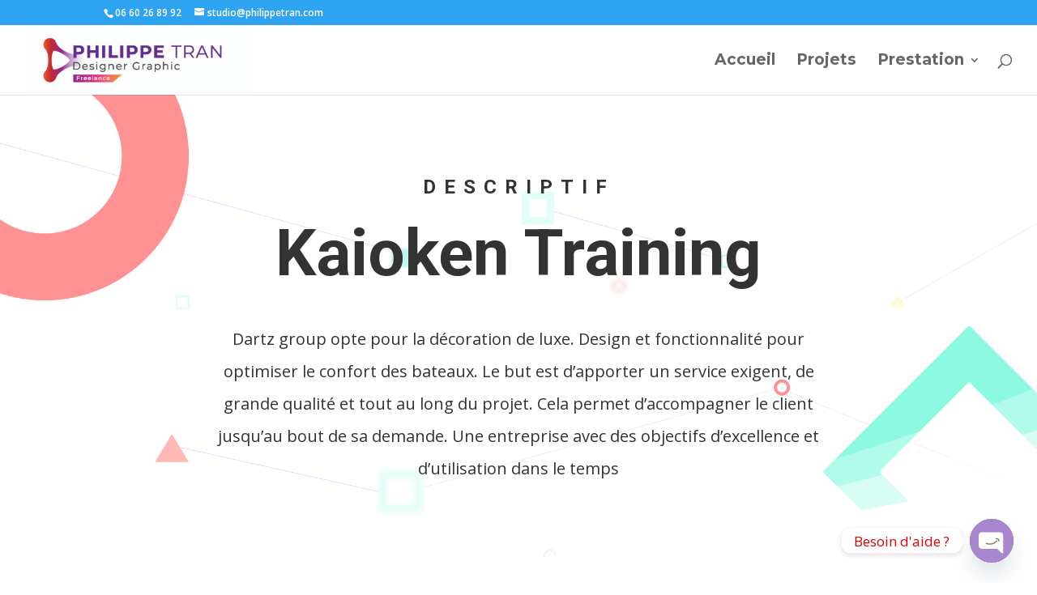

--- FILE ---
content_type: text/html; charset=UTF-8
request_url: https://philippetran.com/project/kaioken-training/
body_size: 29372
content:
<!DOCTYPE html>
<html dir="ltr" lang="fr-FR" prefix="og: https://ogp.me/ns#">
<head>
	<meta charset="UTF-8" />
<meta http-equiv="X-UA-Compatible" content="IE=edge">
	<link rel="pingback" href="https://philippetran.com/xmlrpc.php" />

	<script type="text/javascript">
		document.documentElement.className = 'js';
	</script>

	<script>var et_site_url='https://philippetran.com';var et_post_id='7054';function et_core_page_resource_fallback(a,b){"undefined"===typeof b&&(b=a.sheet.cssRules&&0===a.sheet.cssRules.length);b&&(a.onerror=null,a.onload=null,a.href?a.href=et_site_url+"/?et_core_page_resource="+a.id+et_post_id:a.src&&(a.src=et_site_url+"/?et_core_page_resource="+a.id+et_post_id))}
</script><title>Kaioken training | Graphiste | Nice | Freelance | Référencement SEO | Réseaux Sociaux</title>
	<style>img:is([sizes="auto" i], [sizes^="auto," i]) { contain-intrinsic-size: 3000px 1500px }</style>
	
		<!-- All in One SEO 4.9.3 - aioseo.com -->
	<meta name="robots" content="max-image-preview:large" />
	<meta name="author" content="thomas"/>
	<link rel="canonical" href="https://philippetran.com/project/kaioken-training/" />
	<meta name="generator" content="All in One SEO (AIOSEO) 4.9.3" />
		<meta property="og:locale" content="fr_FR" />
		<meta property="og:site_name" content="Graphiste | Nice | Freelance | Référencement SEO | Réseaux Sociaux | Webmaster | Conseil &amp; Création De Site | SEO &amp; SEA | 3D" />
		<meta property="og:type" content="article" />
		<meta property="og:title" content="Kaioken training | Graphiste | Nice | Freelance | Référencement SEO | Réseaux Sociaux" />
		<meta property="og:url" content="https://philippetran.com/project/kaioken-training/" />
		<meta property="article:published_time" content="2021-11-28T13:56:42+00:00" />
		<meta property="article:modified_time" content="2021-12-16T16:32:16+00:00" />
		<meta name="twitter:card" content="summary" />
		<meta name="twitter:title" content="Kaioken training | Graphiste | Nice | Freelance | Référencement SEO | Réseaux Sociaux" />
		<script type="application/ld+json" class="aioseo-schema">
			{"@context":"https:\/\/schema.org","@graph":[{"@type":"BreadcrumbList","@id":"https:\/\/philippetran.com\/project\/kaioken-training\/#breadcrumblist","itemListElement":[{"@type":"ListItem","@id":"https:\/\/philippetran.com#listItem","position":1,"name":"Accueil","item":"https:\/\/philippetran.com","nextItem":{"@type":"ListItem","@id":"https:\/\/philippetran.com\/project_category\/site-internet-nice\/#listItem","name":"Site internet"}},{"@type":"ListItem","@id":"https:\/\/philippetran.com\/project_category\/site-internet-nice\/#listItem","position":2,"name":"Site internet","item":"https:\/\/philippetran.com\/project_category\/site-internet-nice\/","nextItem":{"@type":"ListItem","@id":"https:\/\/philippetran.com\/project\/kaioken-training\/#listItem","name":"Kaioken training"},"previousItem":{"@type":"ListItem","@id":"https:\/\/philippetran.com#listItem","name":"Accueil"}},{"@type":"ListItem","@id":"https:\/\/philippetran.com\/project\/kaioken-training\/#listItem","position":3,"name":"Kaioken training","previousItem":{"@type":"ListItem","@id":"https:\/\/philippetran.com\/project_category\/site-internet-nice\/#listItem","name":"Site internet"}}]},{"@type":"Organization","@id":"https:\/\/philippetran.com\/#organization","name":"Graphiste | Nice | Freelance | R\u00e9f\u00e9rencement SEO | R\u00e9seaux Sociaux","description":"Webmaster | Conseil & Cr\u00e9ation De Site | SEO & SEA | 3D","url":"https:\/\/philippetran.com\/"},{"@type":"Person","@id":"https:\/\/philippetran.com\/author\/thomas\/#author","url":"https:\/\/philippetran.com\/author\/thomas\/","name":"thomas","image":{"@type":"ImageObject","@id":"https:\/\/philippetran.com\/project\/kaioken-training\/#authorImage","url":"https:\/\/secure.gravatar.com\/avatar\/3652f15a3809d225403c57d86ec686ea897156a7c106dc9ded0c95e31052bfd2?s=96&d=mm&r=g","width":96,"height":96,"caption":"thomas"}},{"@type":"WebPage","@id":"https:\/\/philippetran.com\/project\/kaioken-training\/#webpage","url":"https:\/\/philippetran.com\/project\/kaioken-training\/","name":"Kaioken training | Graphiste | Nice | Freelance | R\u00e9f\u00e9rencement SEO | R\u00e9seaux Sociaux","inLanguage":"fr-FR","isPartOf":{"@id":"https:\/\/philippetran.com\/#website"},"breadcrumb":{"@id":"https:\/\/philippetran.com\/project\/kaioken-training\/#breadcrumblist"},"author":{"@id":"https:\/\/philippetran.com\/author\/thomas\/#author"},"creator":{"@id":"https:\/\/philippetran.com\/author\/thomas\/#author"},"image":{"@type":"ImageObject","url":"https:\/\/philippetran.com\/wp-content\/uploads\/2021\/11\/nextnet-agence-communication-freelance-nice-guide-mockup-kaioken-training.jpg","@id":"https:\/\/philippetran.com\/project\/kaioken-training\/#mainImage","width":1033,"height":682},"primaryImageOfPage":{"@id":"https:\/\/philippetran.com\/project\/kaioken-training\/#mainImage"},"datePublished":"2021-11-28T14:56:42+01:00","dateModified":"2021-12-16T17:32:16+01:00"},{"@type":"WebSite","@id":"https:\/\/philippetran.com\/#website","url":"https:\/\/philippetran.com\/","name":"Graphiste | Nice | Freelance | R\u00e9f\u00e9rencement SEO | R\u00e9seaux Sociaux","description":"Webmaster | Conseil & Cr\u00e9ation De Site | SEO & SEA | 3D","inLanguage":"fr-FR","publisher":{"@id":"https:\/\/philippetran.com\/#organization"}}]}
		</script>
		<!-- All in One SEO -->

<link rel='dns-prefetch' href='//fonts.googleapis.com' />
<link rel='dns-prefetch' href='//www.googletagmanager.com' />
<link rel="alternate" type="application/rss+xml" title="Graphiste | Nice | Freelance | Référencement SEO | Réseaux Sociaux &raquo; Flux" href="https://philippetran.com/feed/" />
<link rel="alternate" type="application/rss+xml" title="Graphiste | Nice | Freelance | Référencement SEO | Réseaux Sociaux &raquo; Flux des commentaires" href="https://philippetran.com/comments/feed/" />
<link rel="alternate" type="application/rss+xml" title="Graphiste | Nice | Freelance | Référencement SEO | Réseaux Sociaux &raquo; Kaioken training Flux des commentaires" href="https://philippetran.com/project/kaioken-training/feed/" />
<meta content="Divi v.4.8.0" name="generator"/><style id='surecart-cart-close-button-style-inline-css' type='text/css'>
.wp-block-surecart-cart-close-button{color:var(--sc-input-help-text-color);cursor:pointer;font-size:20px}.wp-block-surecart-cart-close-button svg{height:1em;width:1em}

</style>
<style id='surecart-cart-count-style-inline-css' type='text/css'>
.wp-block-surecart-cart-count{background-color:var(--sc-panel-background-color);border:1px solid var(--sc-input-border-color);color:var(--sc-cart-main-label-text-color)}

</style>
<style id='surecart-cart-line-item-image-style-inline-css' type='text/css'>
.wp-block-surecart-cart-line-item-image{border-color:var(--sc-color-gray-300);-webkit-box-sizing:border-box;box-sizing:border-box;height:auto;max-width:100%;vertical-align:bottom}.wp-block-surecart-cart-line-item-image.sc-is-covered{-o-object-fit:cover;object-fit:cover}.wp-block-surecart-cart-line-item-image.sc-is-contained{-o-object-fit:contain;object-fit:contain}.sc-cart-line-item-image-wrap{-ms-flex-negative:0;flex-shrink:0}

</style>
<style id='surecart-cart-line-item-title-style-inline-css' type='text/css'>
.wp-block-surecart-cart-line-item-title{color:var(--sc-cart-main-label-text-color);text-wrap:wrap}

</style>
<style id='surecart-cart-line-item-price-name-style-inline-css' type='text/css'>
.wp-block-surecart-cart-line-item-price-name{color:var(--sc-input-help-text-color);text-wrap:auto}

</style>
<style id='surecart-cart-line-item-variant-style-inline-css' type='text/css'>
.wp-block-surecart-cart-line-item-variant{color:var(--sc-input-help-text-color)}

</style>
<style id='surecart-cart-line-item-status-style-inline-css' type='text/css'>
.wp-block-surecart-cart-line-item-status{--sc-cart-line-item-status-color:var(--sc-color-danger-600);display:-webkit-inline-box;display:-ms-inline-flexbox;display:inline-flex;-webkit-box-align:center;-ms-flex-align:center;align-items:center;color:var(--sc-cart-line-item-status-color);font-size:var(--sc-font-size-small);font-weight:var(--sc-font-weight-semibold);gap:.25em}.surecart-theme-dark .wp-block-surecart-cart-line-item-status{--sc-cart-line-item-status-color:var(--sc-color-danger-400)}

</style>
<style id='surecart-cart-line-item-scratch-amount-style-inline-css' type='text/css'>
.wp-block-surecart-cart-line-item-scratch-amount{color:var(--sc-input-help-text-color);text-decoration:line-through}

</style>
<style id='surecart-cart-line-item-amount-style-inline-css' type='text/css'>
.wp-block-surecart-cart-line-item-amount{color:var(--sc-cart-main-label-text-color)}

</style>
<style id='surecart-cart-line-item-interval-style-inline-css' type='text/css'>
.wp-block-surecart-cart-line-item-interval{color:var(--sc-input-help-text-color)}

</style>
<style id='surecart-cart-line-item-trial-style-inline-css' type='text/css'>
.wp-block-surecart-cart-line-item-trial{color:var(--sc-input-help-text-color)}

</style>
<style id='surecart-cart-line-item-fees-style-inline-css' type='text/css'>
.wp-block-surecart-cart-line-item-fees{color:var(--sc-input-help-text-color)}

</style>
<style id='surecart-cart-line-item-quantity-style-inline-css' type='text/css'>
.wp-block-surecart-cart-line-item-quantity{color:var(--sc-input-color)}.wp-block-surecart-cart-line-item-quantity.sc-input-group{border:none;-webkit-box-shadow:none;box-shadow:none}.wp-block-surecart-cart-line-item-quantity input[type=number].sc-form-control.sc-quantity-selector__control,.wp-block-surecart-cart-line-item-quantity.sc-input-group-text{color:inherit}

</style>
<style id='surecart-cart-line-item-remove-style-inline-css' type='text/css'>
.wp-block-surecart-cart-line-item-remove{cursor:pointer;display:-webkit-inline-box;display:-ms-inline-flexbox;display:inline-flex;-webkit-box-align:center;-ms-flex-align:center;align-items:center;color:var(--sc-input-help-text-color);font-size:var(--sc-font-size-medium);font-weight:var(--sc-font-weight-semibold);gap:.25em}.wp-block-surecart-cart-line-item-remove__icon{height:1.1em;width:1.1em}

</style>
<style id='surecart-cart-subtotal-amount-style-inline-css' type='text/css'>
.wp-block-surecart-cart-subtotal-amount{color:var(--sc-cart-main-label-text-color)}

</style>
<style id='surecart-slide-out-cart-items-submit-style-3-inline-css' type='text/css'>
.sc-cart-items-submit__wrapper .wp-block-button__link,.sc-cart-items-submit__wrapper a.wp-block-button__link{background:var(--sc-color-primary-500);-webkit-box-sizing:border-box;box-sizing:border-box;color:#fff;display:block;position:relative;text-align:center;text-decoration:none;width:100%}.sc-cart-items-submit__wrapper .wp-block-button__link:focus,.sc-cart-items-submit__wrapper a.wp-block-button__link:focus{-webkit-box-shadow:0 0 0 var(--sc-focus-ring-width) var(--sc-focus-ring-color-primary);box-shadow:0 0 0 var(--sc-focus-ring-width) var(--sc-focus-ring-color-primary);outline:none}.sc-cart-items-submit__wrapper.wp-block-buttons>.wp-block-button{display:block;text-decoration:none!important;width:100%}

</style>
<style id='surecart-slide-out-cart-style-4-inline-css' type='text/css'>
.wp-block-surecart-slide-out-cart{-webkit-box-flex:1;border:var(--sc-drawer-border);-webkit-box-shadow:0 1px 2px rgba(13,19,30,.102);box-shadow:0 1px 2px rgba(13,19,30,.102);color:var(--sc-cart-main-label-text-color);-ms-flex:1 1 auto;flex:1 1 auto;font-size:16px;margin:auto;overflow:auto;width:100%}.wp-block-surecart-slide-out-cart .sc-alert{border-radius:0}.wp-block-surecart-slide-out-cart .sc-alert__icon svg{height:24px;width:24px}.wp-block-surecart-slide-out-cart .sc-alert :not(:first-child){margin-bottom:0}html:has(dialog.sc-drawer[open]){overflow:hidden;scrollbar-gutter:stable}

</style>
<style id='classic-theme-styles-inline-css' type='text/css'>
/*! This file is auto-generated */
.wp-block-button__link{color:#fff;background-color:#32373c;border-radius:9999px;box-shadow:none;text-decoration:none;padding:calc(.667em + 2px) calc(1.333em + 2px);font-size:1.125em}.wp-block-file__button{background:#32373c;color:#fff;text-decoration:none}
</style>
<style id='surecart-slide-out-cart-bump-line-item-style-2-inline-css' type='text/css'>
.wp-block-surecart-slide-out-cart-bump-line-item .sc-bump-line-item__description{font-size:var(--sc-price-label-font-size,var(--sc-input-help-text-font-size-medium));line-height:var(--sc-line-height-dense)}.wp-block-surecart-slide-out-cart-bump-line-item .sc-bump-line-item__price{font-size:var(--sc-font-size-medium);font-weight:var(--sc-font-weight-semibold);line-height:var(--sc-line-height-dense)}

</style>
<style id='surecart-slide-out-cart-coupon-style-4-inline-css' type='text/css'>
.wp-block-surecart-slide-out-cart-coupon .trigger{cursor:pointer}.wp-block-surecart-slide-out-cart-coupon .trigger:hover{text-decoration:underline}.wp-block-surecart-slide-out-cart-coupon .sc-tag button{background:rgba(0,0,0,0);border:none;-webkit-box-shadow:none;box-shadow:none;color:var(--sc-color-gray-700);cursor:pointer;margin-left:.5em;padding:0}.wp-block-surecart-slide-out-cart-coupon .sc-tag button:focus{-webkit-box-shadow:0 0 0 var(--sc-focus-ring-width) var(--sc-focus-ring-color-primary);box-shadow:0 0 0 var(--sc-focus-ring-width) var(--sc-focus-ring-color-primary);outline:none}.wp-block-surecart-slide-out-cart-coupon .sc-tag button svg{height:16px;width:16px}.wp-block-surecart-slide-out-cart-coupon .sc-line-item__price-description[hidden]{display:none}.wp-block-surecart-slide-out-cart-coupon .sc-coupon-input-label{font-size:var(--sc-input-label-font-size-medium);font-style:normal;font-weight:var(--sc-font-weight-normal);margin-bottom:var(--sc-input-label-margin)}

</style>
<style id='surecart-slide-out-cart-header-style-2-inline-css' type='text/css'>
.wp-block-surecart-slide-out-cart-header{display:-webkit-box;display:-ms-flexbox;display:flex;-webkit-box-align:center;-ms-flex-align:center;align-items:center;-webkit-box-pack:justify;-ms-flex-pack:justify;justify-content:space-between}.wp-block-surecart-slide-out-cart-header button{background:none;border:none;-webkit-box-shadow:none;box-shadow:none;color:var(--sc-primary-color);cursor:pointer;margin:0;padding:0}.wp-block-surecart-slide-out-cart-header button:focus{-webkit-box-shadow:0 0 0 var(--sc-focus-ring-width) var(--sc-focus-ring-color-primary);box-shadow:0 0 0 var(--sc-focus-ring-width) var(--sc-focus-ring-color-primary);outline:none}.wp-block-surecart-slide-out-cart-header__title{overflow:hidden;padding:0 var(--sc-spacing-small);text-align:center;text-overflow:ellipsis;white-space:nowrap}.wp-block-surecart-slide-out-cart-header__close,.wp-block-surecart-slide-out-cart-header__close svg{cursor:pointer;height:20px;width:20px}

</style>
<style id='surecart-slide-out-cart-message-style-2-inline-css' type='text/css'>
.wp-block-surecart-slide-out-cart-message{font-size:var(--sc-font-size-x-small);line-height:var(--sc-line-height-dense)}

</style>
<style id='surecart-slide-out-cart-submit-style-3-inline-css' type='text/css'>
.sc-cart-submit__wrapper a.wp-block-button__link{-webkit-box-sizing:border-box;box-sizing:border-box;display:block;position:relative;text-align:center;text-decoration:none;width:100%}.sc-cart-submit__wrapper a.wp-block-button__link:focus{-webkit-box-shadow:0 0 0 var(--sc-focus-ring-width) var(--sc-focus-ring-color-primary);box-shadow:0 0 0 var(--sc-focus-ring-width) var(--sc-focus-ring-color-primary);outline:none}.sc-cart-submit__wrapper.wp-block-buttons>.wp-block-button{display:block;text-decoration:none!important;width:100%}

</style>
<style id='surecart-price-scratch-amount-style-inline-css' type='text/css'>
.wp-block-surecart-price-scratch-amount{text-decoration:line-through}

</style>
<style id='surecart-product-buy-buttons-style-2-inline-css' type='text/css'>
.wp-block-surecart-product-buy-buttons{width:100%}.wp-block-surecart-product-buy-buttons button.wp-block-button__link{font-size:inherit}

</style>
<style id='surecart-product-collection-tag-style-inline-css' type='text/css'>
.wp-block.wp-block-surecart-product-collection-tag{margin-bottom:0;margin-top:0}

</style>
<style id='surecart-product-collection-tags-style-inline-css' type='text/css'>
.wp-block-surecart-product-page ul.wp-block-surecart-product-collection-tags,ul.wp-block-surecart-product-collection-tags{display:-webkit-box;display:-ms-flexbox;display:flex;gap:3px;list-style:none;margin:0;max-width:100%;padding:0;width:100%}

</style>
<style id='surecart-product-image-style-inline-css' type='text/css'>
.wp-block-surecart-product-image{aspect-ratio:1/1.33;margin-top:0;overflow:hidden}.wp-block-surecart-product-image img{-webkit-box-sizing:border-box;box-sizing:border-box;display:block;height:100%;max-width:100%;-o-object-fit:contain;object-fit:contain;-webkit-transition:-webkit-transform var(--sc-transition-medium) ease;transition:-webkit-transform var(--sc-transition-medium) ease;transition:transform var(--sc-transition-medium) ease;transition:transform var(--sc-transition-medium) ease,-webkit-transform var(--sc-transition-medium) ease;width:100%}.wp-block-surecart-product-image.sc-is-covered img{-o-object-fit:cover;object-fit:cover}.wp-block-surecart-product-image.sc-is-contained img{-o-object-fit:contain;object-fit:contain}.wp-block-surecart-product-image:hover img{-webkit-transform:scale(1.05);-ms-transform:scale(1.05);transform:scale(1.05)}.wp-block-surecart-product-image_placeholder{background-color:var(--sc-color-gray-300);height:100%;width:100%}

</style>
<style id='surecart-product-line-item-note-style-2-inline-css' type='text/css'>
.wp-block-surecart-product-line-item-note{width:100%}

</style>
<style id='surecart-product-list-filter-checkboxes-template-style-inline-css' type='text/css'>
.wp-block-surecart-product-list-filter-checkboxes{width:100%}.wp-block-surecart-product-list-filter-checkboxes .wp-block-surecart-product-list-filter-checkbox{cursor:pointer;text-decoration:none!important}.wp-block-surecart-product-list-filter-checkboxes .wp-block-surecart-product-list-filter-checkbox input[type=checkbox],.wp-block-surecart-product-list-filter-checkboxes .wp-block-surecart-product-list-filter-checkbox label{cursor:pointer}

</style>
<style id='surecart-product-list-filter-tags-template-style-inline-css' type='text/css'>
.wp-block-surecart-product-list-filter-tags-template{width:100%}

</style>
<style id='surecart-product-list-filter-tags-style-inline-css' type='text/css'>
.wp-block-surecart-product-list-filter-tags.is-empty{display:none}

</style>
<style id='surecart-product-list-related-style-inline-css' type='text/css'>
.wp-block-surecart-product-list-related{-webkit-box-sizing:border-box;box-sizing:border-box;position:relative}.wp-block-surecart-product-list-related .alignwide{margin:auto;padding:0;width:100%}.alignwide.wp-block-group:has(+.wp-block-surecart-product-list-related),.alignwide.wp-block-group:has(.wp-block-surecart-product-list-related),.alignwide.wp-block-surecart-product-list-related{margin-left:auto;margin-right:auto;max-width:100%}.is-layout-flex{display:-webkit-box;display:-ms-flexbox;display:flex}.is-layout-grid{display:-ms-grid;display:grid}

</style>
<style id='surecart-product-list-search-style-5-inline-css' type='text/css'>
.wp-block-surecart-product-list-search.sc-input-group{max-width:250px;min-height:30px;width:100%;-webkit-box-align:center;-ms-flex-align:center;align-items:center}

</style>
<style id='surecart-product-list-sidebar-toggle-style-inline-css' type='text/css'>
.wp-block-surecart-product-list-sidebar-toggle{color:currentColor;cursor:pointer;display:-webkit-inline-box;display:-ms-inline-flexbox;display:inline-flex;gap:.5em;margin:0;padding:0;-webkit-user-select:none;-moz-user-select:none;-ms-user-select:none;user-select:none;width:-webkit-fit-content;width:-moz-fit-content;width:fit-content;-webkit-box-align:center;-ms-flex-align:center;align-items:center;font-weight:var(--sc-font-weight-semibold)}.sc-sidebar-toggle__icon{height:1em;width:1em}@media(max-width:779px){.sc-sidebar-toggle-desktop{display:none}}@media(min-width:780px){.sc-sidebar-toggle-mobile{display:none!important}}

</style>
<style id='surecart-product-list-sort-radio-group-template-style-inline-css' type='text/css'>
.wp-block-surecart-product-list-sort-radio-group{width:100%}.wp-block-surecart-product-list-sort-radio-group .wp-block-surecart-product-list-sort-radio{text-decoration:none!important}.wp-block-surecart-product-list-sort-radio-group .wp-block-surecart-product-list-sort-radio input[type=radio],.wp-block-surecart-product-list-sort-radio-group .wp-block-surecart-product-list-sort-radio label{cursor:pointer}

</style>
<style id='surecart-product-list-style-inline-css' type='text/css'>
.wp-block-surecart-product-list{-webkit-box-sizing:border-box;box-sizing:border-box;position:relative}.alignwide.wp-block-group:has(+.wp-block-surecart-product-list),.alignwide.wp-block-group:has(.wp-block-surecart-product-list),.alignwide.wp-block-surecart-product-list{margin-left:auto;margin-right:auto;max-width:100%}.is-layout-flex{display:-webkit-box;display:-ms-flexbox;display:flex}.is-layout-grid{display:-ms-grid;display:grid}

</style>
<style id='surecart-product-media-style-inline-css' type='text/css'>
.wp-block-surecart-product-media{text-align:center}.wp-block-surecart-product-media img,.wp-block-surecart-product-media video{height:auto;max-width:100%;-o-object-fit:contain;object-fit:contain}

</style>
<style id='surecart-product-page-style-inline-css' type='text/css'>
.wp-block-surecart-product-page{-webkit-box-sizing:border-box;box-sizing:border-box;width:100%}.wp-block-surecart-product-page.alignwide{margin:auto;padding:0;width:100%}.is-layout-flex{display:-webkit-box;display:-ms-flexbox;display:flex}.is-layout-grid{display:-ms-grid;display:grid}

</style>
<style id='surecart-product-pagination-next-style-inline-css' type='text/css'>
.wp-block-surecart-product-pagination-next{display:-webkit-inline-box;display:-ms-inline-flexbox;display:inline-flex;-webkit-box-align:center;-ms-flex-align:center;align-items:center;color:inherit;gap:var(--sc-spacing-xx-small);text-decoration:none!important}.wp-block-surecart-product-pagination-next__icon{height:1em;width:1em}.wp-block-surecart-product-pagination-next:focus:not(:focus-visible){outline:none}.wp-block-surecart-product-pagination-next[aria-disabled]{opacity:.5;pointer-events:none;text-decoration:none}

</style>
<style id='surecart-product-pagination-numbers-style-inline-css' type='text/css'>
.wp-block-surecart-product-pagination-numbers a{display:-webkit-inline-box;display:-ms-inline-flexbox;display:inline-flex;-webkit-box-align:center;-ms-flex-align:center;align-items:center;color:inherit;gap:var(--sc-spacing-xx-small);line-height:1;padding:.25em;text-decoration:none!important}.wp-block-surecart-product-pagination-numbers a[disabled]{opacity:.5;pointer-events:none}.wp-block-surecart-product-pagination-numbers a:focus:not(:focus-visible){outline:none}

</style>
<style id='surecart-product-pagination-previous-style-inline-css' type='text/css'>
.wp-block-surecart-product-pagination-previous{display:-webkit-inline-box;display:-ms-inline-flexbox;display:inline-flex;-webkit-box-align:center;-ms-flex-align:center;align-items:center;color:inherit;gap:var(--sc-spacing-xx-small);text-decoration:none!important}.wp-block-surecart-product-pagination-previous__icon{height:1em;width:1em}.wp-block-surecart-product-pagination-previous:focus:not(:focus-visible){outline:none}.wp-block-surecart-product-pagination-previous[aria-disabled]{opacity:.5;pointer-events:none;text-decoration:none}

</style>
<style id='surecart-product-price-choice-template-style-2-inline-css' type='text/css'>
.wp-block-surecart-product-price-choice-template{container-name:product-price-choice-template;container-type:inline-size}.wp-block-surecart-product-price-choice-template .wp-block-group.is-vertical.is-content-justification-right{text-align:right}.wp-block-surecart-product-price-choice-template.is-layout-flex{display:-webkit-box;display:-ms-flexbox;display:flex;-webkit-box-pack:justify;-ms-flex-pack:justify;justify-content:space-between}

</style>
<style id='surecart-product-list-price-style-inline-css' type='text/css'>
.wp-block-surecart-product-list-price{color:var(--sc-color-gray-700);margin:0}

</style>
<style id='surecart-product-quantity-style-3-inline-css' type='text/css'>
.wp-block-surecart-product-selected-price-ad-hoc-amount{margin-bottom:var(--sc-form-row-spacing,.75em)}

</style>
<style id='surecart-product-quick-view-close-style-inline-css' type='text/css'>
.wp-block-surecart-product-quick-view-close{display:-webkit-box;display:-ms-flexbox;display:flex;-webkit-box-align:center;-ms-flex-align:center;align-items:center;color:var(--sc-cart-main-label-text-color);cursor:pointer;font-size:1.5em;height:1em;width:1em}

</style>
<style id='surecart-product-sale-badge-style-2-inline-css' type='text/css'>
.wp-block-surecart-product-sale-badge{-ms-flex-item-align:center;-ms-grid-row-align:center;align-self:center}

</style>
<style id='surecart-product-scratch-price-style-inline-css' type='text/css'>
.wp-block-surecart-product-scratch-price{color:var(--sc-color-gray-500,#6c757d);text-decoration:line-through}

</style>
<style id='surecart-product-selected-price-ad-hoc-amount-style-3-inline-css' type='text/css'>
.wp-block-surecart-product-selected-price-ad-hoc-amount{margin-bottom:var(--sc-form-row-spacing,.75em);width:100%}.wp-block-surecart-product-selected-price-ad-hoc-amount .sc-form-label{color:inherit!important}

</style>
<style id='surecart-product-selected-price-amount-style-inline-css' type='text/css'>
.wp-block-surecart-product-selected-price-amount{color:var(--sc-cart-main-label-text-color)}

</style>
<style id='surecart-product-selected-price-fees-style-inline-css' type='text/css'>
.wp-block-surecart-product-selected-price-fees{color:var(--sc-cart-main-label-text-color)}

</style>
<style id='surecart-product-selected-price-interval-style-inline-css' type='text/css'>
.wp-block-surecart-product-selected-price-interval{color:var(--sc-cart-main-label-text-color)}

</style>
<style id='surecart-product-selected-price-scratch-amount-style-inline-css' type='text/css'>
.wp-block-surecart-product-selected-price-scratch-amount{text-decoration:line-through}

</style>
<style id='surecart-product-selected-price-trial-style-inline-css' type='text/css'>
.wp-block-surecart-product-selected-price-trial{color:var(--sc-cart-main-label-text-color)}

</style>
<style id='surecart-product-selected-variant-style-inline-css' type='text/css'>
.wp-block-surecart-product-selected-variant{color:var(--sc-input-help-text-color)}

</style>
<style id='surecart-product-template-container-style-inline-css' type='text/css'>
.wp-block-surecart-product-template-container{-webkit-box-flex:1;-ms-flex-positive:1;flex-grow:1}

</style>
<style id='surecart-product-title-style-inline-css' type='text/css'>
.wp-block-surecart-product-title{margin:0;width:100%}.wp-block-surecart-product-title a{color:var(--sc-cart-main-label-text-color);text-decoration:none}

</style>
<style id='surecart-product-variant-pill-style-2-inline-css' type='text/css'>
.wp-block-surecart-product-variant-pill{margin-bottom:0;margin-top:0;--sc-pill-option-text-color:var(--sc-cart-main-label-text-color)}

</style>
<style id='surecart-product-variant-pills-style-inline-css' type='text/css'>
.wp-block-surecart-product-variant-pills{color:var(--sc-cart-main-label-text-color);width:100%}.wp-block-surecart-product-variant-pills .sc-form-label{color:inherit!important}

</style>
<style id='surecart-collapsible-row-style-inline-css' type='text/css'>
sc-toggle.sc-collapsible-row {
  --sc-toggle-header-padding: var(--sc-toggle-padding) 0;
  --sc-toggle-content-padding: 0;
  --sc-toggle-background-color: transparent;
  width: 100%;
  border-top: solid var(--sc-input-border-width) var(--sc-input-border-color);
}
.wp-block-surecart-collapsible-row {
  margin-bottom: 0 !important;
}
sc-toggle.sc-collapsible-row::part(body) {
  border-top: 0;
}

</style>
<style id='surecart-product-donation-style-inline-css' type='text/css'>
.wp-block-surecart-product-donation > *:not(:last-child) {
  margin-bottom: var(--sc-form-row-spacing, 0.75em);
}

</style>
<style id='surecart-product-donation-amounts-style-inline-css' type='text/css'>
sc-product-donation-custom-amount {
  --sc-choice-padding-top: 0.5em;
  --sc-choice-padding-bottom: 0.5em;
  --sc-choice-padding-left: 0.5em;
  --sc-choice-padding-right: 0.5em;
}

</style>
<style id='surecart-product-price-style-inline-css' type='text/css'>
sc-product-price:not(.hydrated) {
	display: block;
	contain: strict;
	content-visibility: hidden;
	contain-intrinsic-height: 45px;
  background: linear-gradient(
		270deg,
		rgba(75, 85, 99, 0.2),
		rgba(75, 85, 99, 0.1),
		rgba(75, 85, 99, 0.1),
		rgba(75, 85, 99, 0.2)
	);
	background-size: 400% 100%;
	background-size: 400% 100%;
	animation: sheen 3s ease-in-out infinite;
}

</style>
<style id='surecart-product-price-choices-style-inline-css' type='text/css'>
sc-product-price-choices:not(.hydrated) {
	/** This is where the intrinsic sizing is set. Once hydrated, the component authors CSS can take over.  **/
	display: block;
	contain: strict;
	content-visibility: hidden;
	contain-intrinsic-height: 100px;
  background: linear-gradient(
		270deg,
		rgba(75, 85, 99, 0.2),
		rgba(75, 85, 99, 0.1),
		rgba(75, 85, 99, 0.1),
		rgba(75, 85, 99, 0.2)
	);
	background-size: 400% 100%;
	background-size: 400% 100%;
	animation: sheen 3s ease-in-out infinite;
}

</style>
<style id='surecart-product-collection-badges-style-inline-css' type='text/css'>
.wp-block-surecart-product-collection-badges.is-layout-flex {
	gap: 3px;
}

.sc-product-collection-badge {
	display: inline-flex;
	align-items: center;
	border: none;
	line-height: 1;
	white-space: nowrap;
	user-select: none;
	cursor: pointer;
	font-weight: var(--sc-font-weight-bold);
	font-size: var(--sc-font-size-small);
	font-style: normal;
	border-radius: var(--sc-input-border-radius-medium);
	padding: var(--sc-spacing-x-small);
	line-height: 0.8;
	background-color: var(
		--sc-tag-default-background-color,
		var(--sc-color-gray-100)
	);
	color: var(--sc-tag-default-color, var(--sc-color-gray-700));
	border-style: solid;
	border-color: transparent;
	text-decoration: none;
}

.sc-product-collection-badge:hover,
.sc-product-collection-badge:active,
.sc-product-collection-badge:visited {
	color: var(--sc-tag-default-color, var(--sc-color-gray-700));
	text-decoration: none;
}

</style>
<style id='surecart-product-quantity-old-style-inline-css' type='text/css'>
sc-product-quantity:not(.hydrated) {
	display: block;
	contain: strict;
	content-visibility: hidden;
	contain-intrinsic-height: 65px;
  background: linear-gradient(
		270deg,
		rgba(75, 85, 99, 0.2),
		rgba(75, 85, 99, 0.1),
		rgba(75, 85, 99, 0.1),
		rgba(75, 85, 99, 0.2)
	);
	background-size: 400% 100%;
	background-size: 400% 100%;
	animation: sheen 3s ease-in-out infinite;
}

</style>
<style id='surecart-product-media-old-style-inline-css' type='text/css'>
.wp-block-surecart-product-media img {
	height: auto;
	max-width: 100%;
}

</style>
<style id='surecart-product-collection-image-style-inline-css' type='text/css'>
.wp-block-surecart-product-collection-image,
.wp-block-surecart-product-collection-image img {
	height: auto;
	max-width: 100%;
}

</style>
<style id='global-styles-inline-css' type='text/css'>
:root{--wp--preset--aspect-ratio--square: 1;--wp--preset--aspect-ratio--4-3: 4/3;--wp--preset--aspect-ratio--3-4: 3/4;--wp--preset--aspect-ratio--3-2: 3/2;--wp--preset--aspect-ratio--2-3: 2/3;--wp--preset--aspect-ratio--16-9: 16/9;--wp--preset--aspect-ratio--9-16: 9/16;--wp--preset--color--black: #000000;--wp--preset--color--cyan-bluish-gray: #abb8c3;--wp--preset--color--white: #ffffff;--wp--preset--color--pale-pink: #f78da7;--wp--preset--color--vivid-red: #cf2e2e;--wp--preset--color--luminous-vivid-orange: #ff6900;--wp--preset--color--luminous-vivid-amber: #fcb900;--wp--preset--color--light-green-cyan: #7bdcb5;--wp--preset--color--vivid-green-cyan: #00d084;--wp--preset--color--pale-cyan-blue: #8ed1fc;--wp--preset--color--vivid-cyan-blue: #0693e3;--wp--preset--color--vivid-purple: #9b51e0;--wp--preset--color--surecart: var(--sc-color-primary-500);--wp--preset--gradient--vivid-cyan-blue-to-vivid-purple: linear-gradient(135deg,rgba(6,147,227,1) 0%,rgb(155,81,224) 100%);--wp--preset--gradient--light-green-cyan-to-vivid-green-cyan: linear-gradient(135deg,rgb(122,220,180) 0%,rgb(0,208,130) 100%);--wp--preset--gradient--luminous-vivid-amber-to-luminous-vivid-orange: linear-gradient(135deg,rgba(252,185,0,1) 0%,rgba(255,105,0,1) 100%);--wp--preset--gradient--luminous-vivid-orange-to-vivid-red: linear-gradient(135deg,rgba(255,105,0,1) 0%,rgb(207,46,46) 100%);--wp--preset--gradient--very-light-gray-to-cyan-bluish-gray: linear-gradient(135deg,rgb(238,238,238) 0%,rgb(169,184,195) 100%);--wp--preset--gradient--cool-to-warm-spectrum: linear-gradient(135deg,rgb(74,234,220) 0%,rgb(151,120,209) 20%,rgb(207,42,186) 40%,rgb(238,44,130) 60%,rgb(251,105,98) 80%,rgb(254,248,76) 100%);--wp--preset--gradient--blush-light-purple: linear-gradient(135deg,rgb(255,206,236) 0%,rgb(152,150,240) 100%);--wp--preset--gradient--blush-bordeaux: linear-gradient(135deg,rgb(254,205,165) 0%,rgb(254,45,45) 50%,rgb(107,0,62) 100%);--wp--preset--gradient--luminous-dusk: linear-gradient(135deg,rgb(255,203,112) 0%,rgb(199,81,192) 50%,rgb(65,88,208) 100%);--wp--preset--gradient--pale-ocean: linear-gradient(135deg,rgb(255,245,203) 0%,rgb(182,227,212) 50%,rgb(51,167,181) 100%);--wp--preset--gradient--electric-grass: linear-gradient(135deg,rgb(202,248,128) 0%,rgb(113,206,126) 100%);--wp--preset--gradient--midnight: linear-gradient(135deg,rgb(2,3,129) 0%,rgb(40,116,252) 100%);--wp--preset--font-size--small: 13px;--wp--preset--font-size--medium: 20px;--wp--preset--font-size--large: 36px;--wp--preset--font-size--x-large: 42px;--wp--preset--spacing--20: 0.44rem;--wp--preset--spacing--30: 0.67rem;--wp--preset--spacing--40: 1rem;--wp--preset--spacing--50: 1.5rem;--wp--preset--spacing--60: 2.25rem;--wp--preset--spacing--70: 3.38rem;--wp--preset--spacing--80: 5.06rem;--wp--preset--shadow--natural: 6px 6px 9px rgba(0, 0, 0, 0.2);--wp--preset--shadow--deep: 12px 12px 50px rgba(0, 0, 0, 0.4);--wp--preset--shadow--sharp: 6px 6px 0px rgba(0, 0, 0, 0.2);--wp--preset--shadow--outlined: 6px 6px 0px -3px rgba(255, 255, 255, 1), 6px 6px rgba(0, 0, 0, 1);--wp--preset--shadow--crisp: 6px 6px 0px rgba(0, 0, 0, 1);}:root :where(.is-layout-flow) > :first-child{margin-block-start: 0;}:root :where(.is-layout-flow) > :last-child{margin-block-end: 0;}:root :where(.is-layout-flow) > *{margin-block-start: 24px;margin-block-end: 0;}:root :where(.is-layout-constrained) > :first-child{margin-block-start: 0;}:root :where(.is-layout-constrained) > :last-child{margin-block-end: 0;}:root :where(.is-layout-constrained) > *{margin-block-start: 24px;margin-block-end: 0;}:root :where(.is-layout-flex){gap: 24px;}:root :where(.is-layout-grid){gap: 24px;}body .is-layout-flex{display: flex;}.is-layout-flex{flex-wrap: wrap;align-items: center;}.is-layout-flex > :is(*, div){margin: 0;}body .is-layout-grid{display: grid;}.is-layout-grid > :is(*, div){margin: 0;}.has-black-color{color: var(--wp--preset--color--black) !important;}.has-cyan-bluish-gray-color{color: var(--wp--preset--color--cyan-bluish-gray) !important;}.has-white-color{color: var(--wp--preset--color--white) !important;}.has-pale-pink-color{color: var(--wp--preset--color--pale-pink) !important;}.has-vivid-red-color{color: var(--wp--preset--color--vivid-red) !important;}.has-luminous-vivid-orange-color{color: var(--wp--preset--color--luminous-vivid-orange) !important;}.has-luminous-vivid-amber-color{color: var(--wp--preset--color--luminous-vivid-amber) !important;}.has-light-green-cyan-color{color: var(--wp--preset--color--light-green-cyan) !important;}.has-vivid-green-cyan-color{color: var(--wp--preset--color--vivid-green-cyan) !important;}.has-pale-cyan-blue-color{color: var(--wp--preset--color--pale-cyan-blue) !important;}.has-vivid-cyan-blue-color{color: var(--wp--preset--color--vivid-cyan-blue) !important;}.has-vivid-purple-color{color: var(--wp--preset--color--vivid-purple) !important;}.has-surecart-color{color: var(--wp--preset--color--surecart) !important;}.has-black-background-color{background-color: var(--wp--preset--color--black) !important;}.has-cyan-bluish-gray-background-color{background-color: var(--wp--preset--color--cyan-bluish-gray) !important;}.has-white-background-color{background-color: var(--wp--preset--color--white) !important;}.has-pale-pink-background-color{background-color: var(--wp--preset--color--pale-pink) !important;}.has-vivid-red-background-color{background-color: var(--wp--preset--color--vivid-red) !important;}.has-luminous-vivid-orange-background-color{background-color: var(--wp--preset--color--luminous-vivid-orange) !important;}.has-luminous-vivid-amber-background-color{background-color: var(--wp--preset--color--luminous-vivid-amber) !important;}.has-light-green-cyan-background-color{background-color: var(--wp--preset--color--light-green-cyan) !important;}.has-vivid-green-cyan-background-color{background-color: var(--wp--preset--color--vivid-green-cyan) !important;}.has-pale-cyan-blue-background-color{background-color: var(--wp--preset--color--pale-cyan-blue) !important;}.has-vivid-cyan-blue-background-color{background-color: var(--wp--preset--color--vivid-cyan-blue) !important;}.has-vivid-purple-background-color{background-color: var(--wp--preset--color--vivid-purple) !important;}.has-surecart-background-color{background-color: var(--wp--preset--color--surecart) !important;}.has-black-border-color{border-color: var(--wp--preset--color--black) !important;}.has-cyan-bluish-gray-border-color{border-color: var(--wp--preset--color--cyan-bluish-gray) !important;}.has-white-border-color{border-color: var(--wp--preset--color--white) !important;}.has-pale-pink-border-color{border-color: var(--wp--preset--color--pale-pink) !important;}.has-vivid-red-border-color{border-color: var(--wp--preset--color--vivid-red) !important;}.has-luminous-vivid-orange-border-color{border-color: var(--wp--preset--color--luminous-vivid-orange) !important;}.has-luminous-vivid-amber-border-color{border-color: var(--wp--preset--color--luminous-vivid-amber) !important;}.has-light-green-cyan-border-color{border-color: var(--wp--preset--color--light-green-cyan) !important;}.has-vivid-green-cyan-border-color{border-color: var(--wp--preset--color--vivid-green-cyan) !important;}.has-pale-cyan-blue-border-color{border-color: var(--wp--preset--color--pale-cyan-blue) !important;}.has-vivid-cyan-blue-border-color{border-color: var(--wp--preset--color--vivid-cyan-blue) !important;}.has-vivid-purple-border-color{border-color: var(--wp--preset--color--vivid-purple) !important;}.has-surecart-border-color{border-color: var(--wp--preset--color--surecart) !important;}.has-vivid-cyan-blue-to-vivid-purple-gradient-background{background: var(--wp--preset--gradient--vivid-cyan-blue-to-vivid-purple) !important;}.has-light-green-cyan-to-vivid-green-cyan-gradient-background{background: var(--wp--preset--gradient--light-green-cyan-to-vivid-green-cyan) !important;}.has-luminous-vivid-amber-to-luminous-vivid-orange-gradient-background{background: var(--wp--preset--gradient--luminous-vivid-amber-to-luminous-vivid-orange) !important;}.has-luminous-vivid-orange-to-vivid-red-gradient-background{background: var(--wp--preset--gradient--luminous-vivid-orange-to-vivid-red) !important;}.has-very-light-gray-to-cyan-bluish-gray-gradient-background{background: var(--wp--preset--gradient--very-light-gray-to-cyan-bluish-gray) !important;}.has-cool-to-warm-spectrum-gradient-background{background: var(--wp--preset--gradient--cool-to-warm-spectrum) !important;}.has-blush-light-purple-gradient-background{background: var(--wp--preset--gradient--blush-light-purple) !important;}.has-blush-bordeaux-gradient-background{background: var(--wp--preset--gradient--blush-bordeaux) !important;}.has-luminous-dusk-gradient-background{background: var(--wp--preset--gradient--luminous-dusk) !important;}.has-pale-ocean-gradient-background{background: var(--wp--preset--gradient--pale-ocean) !important;}.has-electric-grass-gradient-background{background: var(--wp--preset--gradient--electric-grass) !important;}.has-midnight-gradient-background{background: var(--wp--preset--gradient--midnight) !important;}.has-small-font-size{font-size: var(--wp--preset--font-size--small) !important;}.has-medium-font-size{font-size: var(--wp--preset--font-size--medium) !important;}.has-large-font-size{font-size: var(--wp--preset--font-size--large) !important;}.has-x-large-font-size{font-size: var(--wp--preset--font-size--x-large) !important;}
:root :where(.wp-block-pullquote){font-size: 1.5em;line-height: 1.6;}
</style>
<link rel='stylesheet' id='wpo_min-header-0-css' href='https://philippetran.com/wp-content/cache/wpo-minify/1768430968/assets/wpo-minify-header-15c3a70c.min.css' type='text/css' media='all' />
<script type="text/javascript" src="https://philippetran.com/wp-content/cache/wpo-minify/1768430968/assets/wpo-minify-header-7b0f0e3b.min.js" id="wpo_min-header-0-js"></script>
<link rel="https://api.w.org/" href="https://philippetran.com/wp-json/" /><link rel="alternate" title="JSON" type="application/json" href="https://philippetran.com/wp-json/wp/v2/project/7054" /><link rel="EditURI" type="application/rsd+xml" title="RSD" href="https://philippetran.com/xmlrpc.php?rsd" />
<meta name="generator" content="WordPress 6.8.3" />
<link rel='shortlink' href='https://philippetran.com/?p=7054' />
<link rel="alternate" title="oEmbed (JSON)" type="application/json+oembed" href="https://philippetran.com/wp-json/oembed/1.0/embed?url=https%3A%2F%2Fphilippetran.com%2Fproject%2Fkaioken-training%2F" />
<link rel="alternate" title="oEmbed (XML)" type="text/xml+oembed" href="https://philippetran.com/wp-json/oembed/1.0/embed?url=https%3A%2F%2Fphilippetran.com%2Fproject%2Fkaioken-training%2F&#038;format=xml" />

		<!-- GA Google Analytics @ https://m0n.co/ga -->
		<script>
			(function(i,s,o,g,r,a,m){i['GoogleAnalyticsObject']=r;i[r]=i[r]||function(){
			(i[r].q=i[r].q||[]).push(arguments)},i[r].l=1*new Date();a=s.createElement(o),
			m=s.getElementsByTagName(o)[0];a.async=1;a.src=g;m.parentNode.insertBefore(a,m)
			})(window,document,'script','https://www.google-analytics.com/analytics.js','ga');
			ga('create', 'UA-177450018-1', 'auto');
			ga('send', 'pageview');
		</script>

	<meta name="generator" content="Site Kit by Google 1.168.0" /><!-- Analytics by WP Statistics - https://wp-statistics.com -->
<meta name="viewport" content="width=device-width, initial-scale=1.0, maximum-scale=1.0, user-scalable=0" /><link rel="preload" href="https://philippetran.com/wp-content/themes/Divi/core/admin/fonts/modules.ttf" as="font" crossorigin="anonymous"><link rel="shortcut icon" href="" /><style id="uagb-style-conditional-extension">@media (min-width: 1025px){body .uag-hide-desktop.uagb-google-map__wrap,body .uag-hide-desktop{display:none !important}}@media (min-width: 768px) and (max-width: 1024px){body .uag-hide-tab.uagb-google-map__wrap,body .uag-hide-tab{display:none !important}}@media (max-width: 767px){body .uag-hide-mob.uagb-google-map__wrap,body .uag-hide-mob{display:none !important}}</style><style id="uagb-style-frontend-7054">.uag-blocks-common-selector{z-index:var(--z-index-desktop) !important}@media (max-width: 976px){.uag-blocks-common-selector{z-index:var(--z-index-tablet) !important}}@media (max-width: 767px){.uag-blocks-common-selector{z-index:var(--z-index-mobile) !important}}
</style><link rel="stylesheet" id="et-core-unified-7054-cached-inline-styles" href="https://philippetran.com/wp-content/et-cache/7054/et-core-unified-7054-17676646265543.min.css" onerror="et_core_page_resource_fallback(this, true)" onload="et_core_page_resource_fallback(this)" /></head>
<body class="wp-singular project-template-default single single-project postid-7054 wp-theme-Divi stk-has-block-style-inheritance surecart-theme-light et_pb_button_helper_class et_fullwidth_nav et_fixed_nav et_show_nav et_secondary_nav_enabled et_primary_nav_dropdown_animation_fade et_secondary_nav_dropdown_animation_fade et_header_style_left et_pb_footer_columns4 et_cover_background et_pb_gutter linux et_pb_gutters3 et_pb_pagebuilder_layout et_right_sidebar et_divi_theme et-db et_minified_js et_minified_css">
	<div id="page-container">

					<div id="top-header">
			<div class="container clearfix">

			
				<div id="et-info">
									<span id="et-info-phone">06 60 26 89 92</span>
				
									<a href="mailto:studio@philippetran.com"><span id="et-info-email">studio@philippetran.com</span></a>
				
								</div> <!-- #et-info -->

			
				<div id="et-secondary-menu">
								</div> <!-- #et-secondary-menu -->

			</div> <!-- .container -->
		</div> <!-- #top-header -->
		
	
			<header id="main-header" data-height-onload="72">
			<div class="container clearfix et_menu_container">
							<div class="logo_container">
					<span class="logo_helper"></span>
					<a href="https://philippetran.com/">
						<img src="https://darkblue-anteater-963662.hostingersite.com/wp-content/uploads/2020/09/Graphiste-freelance-nice-2020-002.jpg" alt="Graphiste | Nice | Freelance | Référencement SEO | Réseaux Sociaux" id="logo" data-height-percentage="100" />
					</a>
				</div>
							<div id="et-top-navigation" data-height="72" data-fixed-height="40">
											<nav id="top-menu-nav">
						<ul id="top-menu" class="nav"><li id="menu-item-7414" class="menu-item menu-item-type-post_type menu-item-object-page menu-item-home menu-item-7414"><a href="https://philippetran.com/">Accueil</a></li>
<li id="menu-item-3942" class="menu-item menu-item-type-post_type menu-item-object-page menu-item-3942"><a href="https://philippetran.com/projets/">Projets</a></li>
<li id="menu-item-3988" class="menu-item menu-item-type-custom menu-item-object-custom menu-item-has-children menu-item-3988"><a href="#">Prestation</a>
<ul class="sub-menu">
	<li id="menu-item-3996" class="menu-item menu-item-type-post_type menu-item-object-page menu-item-3996"><a href="https://philippetran.com/logo/">Logo</a></li>
	<li id="menu-item-3991" class="menu-item menu-item-type-post_type menu-item-object-page menu-item-3991"><a href="https://philippetran.com/charte-graphique-2/">Charte graphique</a></li>
	<li id="menu-item-3994" class="menu-item menu-item-type-post_type menu-item-object-page menu-item-3994"><a href="https://philippetran.com/creation-de-site-web/">Création de site web</a></li>
	<li id="menu-item-3993" class="menu-item menu-item-type-post_type menu-item-object-page menu-item-3993"><a href="https://philippetran.com/creation-de-site-e-commerce/">Création de site e-commerce</a></li>
	<li id="menu-item-3990" class="menu-item menu-item-type-post_type menu-item-object-page menu-item-3990"><a href="https://philippetran.com/carte-de-visite-2/">Carte de visite</a></li>
	<li id="menu-item-3989" class="menu-item menu-item-type-post_type menu-item-object-page menu-item-3989"><a href="https://philippetran.com/animation-logo/">Animation logo</a></li>
	<li id="menu-item-3997" class="menu-item menu-item-type-post_type menu-item-object-page menu-item-3997"><a href="https://philippetran.com/modelisation-3d-2/">Modélisation 3D</a></li>
	<li id="menu-item-3992" class="menu-item menu-item-type-post_type menu-item-object-page menu-item-3992"><a href="https://philippetran.com/covering/">Covering</a></li>
	<li id="menu-item-4001" class="menu-item menu-item-type-post_type menu-item-object-page menu-item-4001"><a href="https://philippetran.com/web-design/">Web design</a></li>
	<li id="menu-item-4264" class="menu-item menu-item-type-post_type menu-item-object-page menu-item-4264"><a href="https://philippetran.com/ma-biographie/">Ma biographie</a></li>
	<li id="menu-item-4265" class="menu-item menu-item-type-post_type menu-item-object-page menu-item-4265"><a href="https://philippetran.com/photographie-de-produits/">photographie de produits</a></li>
	<li id="menu-item-4266" class="menu-item menu-item-type-post_type menu-item-object-page menu-item-4266"><a href="https://philippetran.com/les-magazines/">Les magazines</a></li>
	<li id="menu-item-4267" class="menu-item menu-item-type-post_type menu-item-object-page menu-item-4267"><a href="https://philippetran.com/photographie-de-mode/">photographie de mode</a></li>
	<li id="menu-item-4268" class="menu-item menu-item-type-post_type menu-item-object-page menu-item-4268"><a href="https://philippetran.com/photographie-devenement/">photographie d’événement</a></li>
	<li id="menu-item-4269" class="menu-item menu-item-type-post_type menu-item-object-page menu-item-4269"><a href="https://philippetran.com/illustration-dessin-manga-couverture-de-livre/">illustration/dessin manga/Couverture de livre</a></li>
	<li id="menu-item-4270" class="menu-item menu-item-type-post_type menu-item-object-page menu-item-4270"><a href="https://philippetran.com/photographie-reporting-entreprise-interview/">Photographie Reporting/Entreprise/Interview</a></li>
</ul>
</li>
</ul>						</nav>
					
					
					
										<div id="et_top_search">
						<span id="et_search_icon"></span>
					</div>
					
					<div id="et_mobile_nav_menu">
				<div class="mobile_nav closed">
					<span class="select_page">Sélectionner une page</span>
					<span class="mobile_menu_bar mobile_menu_bar_toggle"></span>
				</div>
			</div>				</div> <!-- #et-top-navigation -->
			</div> <!-- .container -->
			<div class="et_search_outer">
				<div class="container et_search_form_container">
					<form role="search" method="get" class="et-search-form" action="https://philippetran.com/">
					<input type="search" class="et-search-field" placeholder="Rechercher &hellip;" value="" name="s" title="Rechercher:" />					</form>
					<span class="et_close_search_field"></span>
				</div>
			</div>
		</header> <!-- #main-header -->
			<div id="et-main-area">
	
<div id="main-content">


			
				<article id="post-7054" class="post-7054 project type-project status-publish has-post-thumbnail hentry project_category-site-internet-nice et_pb_post">

				
					<div class="entry-content">
					<div id="et-boc" class="et-boc">
			
		<div class="et-l et-l--post">
			<div class="et_builder_inner_content et_pb_gutters3"><div class="et_pb_section et_pb_section_0 et_pb_section_parallax et_pb_with_background et_section_regular section_has_divider et_pb_bottom_divider et_pb_top_divider" >
				
				<div class="et_parallax_bg_wrap"><div
						class="et_parallax_bg"
						style="background-image: url(https://darkblue-anteater-963662.hostingersite.com/wp-content/uploads/2019/09/marketing-bg6.png);"
					></div></div>
				
				
					<div class="et_pb_row et_pb_row_0">
				<div class="et_pb_column et_pb_column_4_4 et_pb_column_0  et_pb_css_mix_blend_mode_passthrough et-last-child">
				
				
				<div class="et_pb_module et_pb_text et_pb_text_0  et_pb_text_align_center et_pb_bg_layout_dark">
				
				
				<div class="et_pb_text_inner"><h3>descriptif</h3>
<h1>Kaioken Training</h1></div>
			</div> <!-- .et_pb_text --><div class="et_pb_module et_pb_text et_pb_text_1  et_pb_text_align_center et_pb_bg_layout_dark">
				
				
				<div class="et_pb_text_inner">Dartz group opte pour la décoration de luxe. Design et fonctionnalité pour optimiser le confort des bateaux. Le but est d’apporter un service exigent, de grande qualité et tout au long du projet. Cela permet d’accompagner le client jusqu’au bout de sa demande. Une entreprise avec des objectifs d’excellence et d’utilisation dans le temps</div>
			</div> <!-- .et_pb_text -->
			</div> <!-- .et_pb_column -->
				
				
			</div> <!-- .et_pb_row -->
				
				<div class="et_pb_bottom_inside_divider et-no-transition"></div>
			</div> <!-- .et_pb_section --><div class="et_pb_section et_pb_section_1 et_section_regular" >
				
				
				
				
					<div class="et_pb_row et_pb_row_1 et_pb_gutters2">
				<div class="et_pb_column et_pb_column_4_4 et_pb_column_1  et_pb_css_mix_blend_mode_passthrough et-last-child">
				
				
				<div class="et_pb_module et_pb_image et_pb_image_0">
				
				
				<span class="et_pb_image_wrap "><img decoding="async" src="https://darkblue-anteater-963662.hostingersite.com/wp-content/uploads/2021/11/nextnet-agence-communication-freelance-nice-guide-mockup-kaioken-training.jpg" alt="" title="nextnet-agence-communication-freelance-nice-guide-mockup-kaioken-training" height="auto" width="auto" /></span>
			</div>
			</div> <!-- .et_pb_column -->
				
				
			</div> <!-- .et_pb_row --><div class="et_pb_row et_pb_row_2 et_pb_gutters2">
				<div class="et_pb_column et_pb_column_4_4 et_pb_column_2  et_pb_css_mix_blend_mode_passthrough et-last-child">
				
				
				<div class="et_pb_module et_pb_text et_pb_text_2  et_pb_text_align_left et_pb_bg_layout_light">
				
				
				<div class="et_pb_text_inner"><h2>Dartz est un groupe fondé à Cannes qui est situé au cœur de la French Riviera.</h2>
<p>Ils occupent une place importante dans le monde du nautisme où se rencontres les plus beaux yachts. Leurs valeurs sont, raffinement et luxe ultime, ils les expriment en réalisant des customisations qui sont exécutées avec passion, excellence, technique et design exclusif.
Ils garantissent des personnalisations variées et uniques en utilisant des films aux multiples aspects. De plus, ils garantissent un caractère et une finition à la perfection.
Au fil des réalisations DARTZ-GROUP marque le temps de son empreinte, chacune de celles-ci est l’ADN de leurs clients. 
</p></div>
			</div> <!-- .et_pb_text -->
			</div> <!-- .et_pb_column -->
				
				
			</div> <!-- .et_pb_row -->
				
				
			</div> <!-- .et_pb_section --><div class="et_pb_section et_pb_section_2 et_section_regular section_has_divider et_pb_bottom_divider et_pb_top_divider" >
				
				
				
				
					<div class="et_pb_row et_pb_row_3 et_pb_gutters2">
				<div class="et_pb_column et_pb_column_1_2 et_pb_column_3  et_pb_css_mix_blend_mode_passthrough">
				
				
				<div class="et_pb_with_border et_pb_module et_pb_image et_pb_image_1">
				
				
				<span class="et_pb_image_wrap has-box-shadow-overlay"><div class="box-shadow-overlay"></div><img decoding="async" src="https://darkblue-anteater-963662.hostingersite.com/wp-content/uploads/2021/11/nextnet-agence-communication-freelance-nice-kaioken-training-fullpage-scaled.jpg" alt="" title="nextnet-agence-communication-freelance-nice-kaioken-training-fullpage" height="auto" width="auto" /></span>
			</div>
			</div> <!-- .et_pb_column --><div class="et_pb_column et_pb_column_1_2 et_pb_column_4  et_pb_css_mix_blend_mode_passthrough et-last-child">
				
				
				<div class="et_pb_module et_pb_text et_pb_text_3  et_pb_text_align_left et_pb_bg_layout_light">
				
				
				<div class="et_pb_text_inner"><h2>Un groupe haut de gamme</h2>
<p>
DARTZ group occupe une place importante dans le monde du nautisme. Ils proposent plusieurs services comme la customisation de bateaux ou de voitures. Ils misent sur la qualité et le raffinement de leurs réalisations. Chaque projet dispose d’une personnalisation unique et authentique pour une finition à la perfection. DARTZ Group luxury services est avant tout un groupe complet qui vous séduira de par ses différents secteurs d’activités.

</p></div>
			</div> <!-- .et_pb_text --><div class="et_pb_module et_pb_text et_pb_text_4  et_pb_text_align_left et_pb_bg_layout_light">
				
				
				<div class="et_pb_text_inner"><h2>Des objectifs bien fixés</h2>
<p>Supports de communication actuels : Site internet, enseigne, banderoles, réseaux sociaux
Chercher une plus grande clientèle.
Augmenter les post sur les réseaux sociaux, toucher une nouvelle clientèle et miser sur une communication sur les réseaux.
Clientèle basée à Cannes, plutôt aisés.
Mise en avant du côté haut de gamme.
</p></div>
			</div> <!-- .et_pb_text --><div class="et_pb_module et_pb_text et_pb_text_5  et_pb_text_align_left et_pb_bg_layout_light">
				
				
				<div class="et_pb_text_inner"><p>L’entreprise souhaite atteindre une plus grande clientèle en travaillant sur leur image d’excellence et de qualité pour la customisation.
</p></div>
			</div> <!-- .et_pb_text --><div class="et_pb_module et_pb_text et_pb_text_6  et_pb_text_align_left et_pb_bg_layout_light">
				
				
				<div class="et_pb_text_inner"><p>Pour se démarquer DARTZ Group doit travailler sur sa communication sur les réseaux sociaux, aller démarcher des clients potentiels qui correspondent à leur gamme de prestations.
L’entreprise doit miser sur la qualité des prestations uniques, et sur une qualité de travail irréprochable.
</p></div>
			</div> <!-- .et_pb_text --><div class="et_pb_module et_pb_sidebar_0 et_pb_widget_area clearfix et_pb_widget_area_left et_pb_bg_layout_light">
				
				
				
			</div> <!-- .et_pb_widget_area --><div class="et_pb_button_module_wrapper et_pb_button_0_wrapper  et_pb_module ">
				<a class="et_pb_button et_pb_button_0 et_pb_bg_layout_light" href="https://kaioken-training.com/">Voir le site</a>
			</div>
			</div> <!-- .et_pb_column -->
				
				
			</div> <!-- .et_pb_row --><div class="et_pb_row et_pb_row_4 et_pb_gutters2">
				<div class="et_pb_column et_pb_column_4_4 et_pb_column_5  et_pb_css_mix_blend_mode_passthrough et-last-child">
				
				
				<div class="et_pb_module et_pb_text et_pb_text_7  et_pb_text_align_left et_pb_bg_layout_light">
				
				
				<div class="et_pb_text_inner"><h2>DARTZ Group, en résumé ça donne quoi ?</h2>
<p>Prestations haut de gamme.
Customisations uniques et de qualité.
Peu de diffusion digitale et peut de projets réalisés
Équipe accueillante et à l’écoute pour assurer le projet.
</p></div>
			</div> <!-- .et_pb_text -->
			</div> <!-- .et_pb_column -->
				
				
			</div> <!-- .et_pb_row --><div class="et_pb_row et_pb_row_5">
				<div class="et_pb_column et_pb_column_1_3 et_pb_column_6  et_pb_css_mix_blend_mode_passthrough">
				
				
				<div class="et_pb_module et_pb_image et_pb_image_2">
				
				
				<span class="et_pb_image_wrap "><img decoding="async" src="https://darkblue-anteater-963662.hostingersite.com/wp-content/uploads/2021/11/nextnet-agence-communication-freelance-nice-kaioken-training-mockup-01.png" alt="" title="nextnet-agence-communication-freelance-nice-kaioken-training-mockup-01" height="auto" width="auto" /></span>
			</div>
			</div> <!-- .et_pb_column --><div class="et_pb_column et_pb_column_1_3 et_pb_column_7  et_pb_css_mix_blend_mode_passthrough">
				
				
				<div class="et_pb_module et_pb_image et_pb_image_3">
				
				
				<span class="et_pb_image_wrap "><img decoding="async" src="https://darkblue-anteater-963662.hostingersite.com/wp-content/uploads/2021/11/nextnet-agence-communication-freelance-nice-kaioken-training-mockup-03.png" alt="" title="nextnet-agence-communication-freelance-nice-kaioken-training-mockup-03" height="auto" width="auto" /></span>
			</div>
			</div> <!-- .et_pb_column --><div class="et_pb_column et_pb_column_1_3 et_pb_column_8  et_pb_css_mix_blend_mode_passthrough et-last-child">
				
				
				<div class="et_pb_module et_pb_image et_pb_image_4">
				
				
				<span class="et_pb_image_wrap "><img decoding="async" src="https://darkblue-anteater-963662.hostingersite.com/wp-content/uploads/2021/11/nextnet-agence-communication-freelance-nice-kaioken-training-mockup-02.png" alt="" title="nextnet-agence-communication-freelance-nice-kaioken-training-mockup-02" height="auto" width="auto" /></span>
			</div>
			</div> <!-- .et_pb_column -->
				
				
			</div> <!-- .et_pb_row -->
				
				<div class="et_pb_bottom_inside_divider et-no-transition"></div>
			</div> <!-- .et_pb_section --><div class="et_pb_section et_pb_section_3 et_section_regular" >
				
				
				
				
					<div class="et_pb_row et_pb_row_6">
				<div class="et_pb_column et_pb_column_1_2 et_pb_column_9  et_pb_css_mix_blend_mode_passthrough et_pb_column_empty">
				
				
				
			</div> <!-- .et_pb_column --><div class="et_pb_column et_pb_column_1_2 et_pb_column_10  et_pb_css_mix_blend_mode_passthrough et-last-child et_pb_column_empty">
				
				
				
			</div> <!-- .et_pb_column -->
				
				
			</div> <!-- .et_pb_row -->
				
				
			</div> <!-- .et_pb_section --><div class="et_pb_section et_pb_section_4 et_pb_section_parallax et_pb_with_background et_section_regular section_has_divider et_pb_bottom_divider et_pb_top_divider" >
				<div class="et_pb_top_inside_divider et-no-transition"></div>
				<div class="et_parallax_bg_wrap"><div
						class="et_parallax_bg"
						style="background-image: url(https://darkblue-anteater-963662.hostingersite.com/wp-content/uploads/2019/09/marketing-bg6.png);"
					></div></div>
				
				
					<div class="et_pb_row et_pb_row_7 et_pb_row_fullwidth">
				<div class="et_pb_column et_pb_column_4_4 et_pb_column_11  et_pb_css_mix_blend_mode_passthrough et-last-child">
				
				
				<div class="et_pb_module et_pb_text et_pb_text_8  et_pb_text_align_center et_pb_bg_layout_dark">
				
				
				<div class="et_pb_text_inner"><h3>Let’s Get Started</h3>
<h2>Êtes-vous prêt à changer le monde ? Vous n&rsquo;êtes plus tout seul !</h2></div>
			</div> <!-- .et_pb_text --><div class="et_pb_button_module_wrapper et_pb_button_1_wrapper et_pb_button_alignment_center et_pb_module ">
				<a class="et_pb_button et_pb_button_1 et_hover_enabled et_pb_bg_layout_dark" href="">Comment changer le monde</a>
			</div>
			</div> <!-- .et_pb_column -->
				
				
			</div> <!-- .et_pb_row --><div class="et_pb_row et_pb_row_8">
				<div class="et_pb_column et_pb_column_4_4 et_pb_column_12  et_pb_css_mix_blend_mode_passthrough et-last-child">
				
				
				<ul class="et_pb_module et_pb_social_media_follow et_pb_social_media_follow_0 clearfix  et_pb_text_align_center et_pb_bg_layout_light">
				
				
				<li
            class='et_pb_social_media_follow_network_0 et_pb_social_icon et_pb_social_network_link  et-social-facebook et_pb_social_media_follow_network_0'><a
              href='https://www.facebook.com/graphistenice'
              class='icon et_pb_with_border'
              title='Suivez sur Facebook'
               target="_blank"><span
                class='et_pb_social_media_follow_network_name'
                aria-hidden='true'
                >Suivre</span></a></li><li
            class='et_pb_social_media_follow_network_1 et_pb_social_icon et_pb_social_network_link  et-social-twitter et_pb_social_media_follow_network_1'><a
              href='https://twitter.com/PhilTranArt'
              class='icon et_pb_with_border'
              title='Suivez sur Twitter'
               target="_blank"><span
                class='et_pb_social_media_follow_network_name'
                aria-hidden='true'
                >Suivre</span></a></li><li
            class='et_pb_social_media_follow_network_2 et_pb_social_icon et_pb_social_network_link  et-social-linkedin et_pb_social_media_follow_network_2'><a
              href='https://www.linkedin.com/in/philippe-tran-0b41232b/'
              class='icon et_pb_with_border'
              title='Suivez sur LinkedIn'
               target="_blank"><span
                class='et_pb_social_media_follow_network_name'
                aria-hidden='true'
                >Suivre</span></a></li><li
            class='et_pb_social_media_follow_network_3 et_pb_social_icon et_pb_social_network_link  et-social-instagram et_pb_social_media_follow_network_3'><a
              href='https://www.instagram.com/philtranart/'
              class='icon et_pb_with_border'
              title='Suivez sur Instagram'
               target="_blank"><span
                class='et_pb_social_media_follow_network_name'
                aria-hidden='true'
                >Suivre</span></a></li><li
            class='et_pb_social_media_follow_network_4 et_pb_social_icon et_pb_social_network_link  et-social-youtube et_pb_social_media_follow_network_4'><a
              href='https://www.youtube.com/channel/UCr5kKKPci_tCedO-ukcaiyg'
              class='icon et_pb_with_border'
              title='Suivez sur Youtube'
               target="_blank"><span
                class='et_pb_social_media_follow_network_name'
                aria-hidden='true'
                >Suivre</span></a></li>
			</ul> <!-- .et_pb_counters -->
			</div> <!-- .et_pb_column -->
				
				
			</div> <!-- .et_pb_row --><div class="et_pb_row et_pb_row_9">
				<div class="et_pb_column et_pb_column_1_4 et_pb_column_13  et_pb_css_mix_blend_mode_passthrough">
				
				
				<div class="et_pb_module et_pb_text et_pb_text_9  et_pb_text_align_left et_pb_bg_layout_light">
				
				
				<div class="et_pb_text_inner"><h2><a style="color:white;" href="https://darkblue-anteater-963662.hostingersite.com/graphiste-nice-footer-print/">PRINT</a></h2>
<hr style="border: 1px solid white; margin-top: 0;">
<h2><a style="color:white;" href="https://darkblue-anteater-963662.hostingersite.com/graphiste-nice-prestation-site-internet">Identité visuelle</a></h2>
<h2><a style="color:white;" href="https://darkblue-anteater-963662.hostingersite.com/graphiste-nice-prestation-logotype">Logotype</a></h2>
<h2><a style="color:white;" href="https://darkblue-anteater-963662.hostingersite.com/graphiste-nice-prestation-carte-de-visite">Carte de visite</a></h2>
<h2><a style="color:white;" href="https://darkblue-anteater-963662.hostingersite.com/graphiste-nice-prestation-magazine">Magazine</a></h2></div>
			</div> <!-- .et_pb_text -->
			</div> <!-- .et_pb_column --><div class="et_pb_column et_pb_column_1_4 et_pb_column_14  et_pb_css_mix_blend_mode_passthrough">
				
				
				<div class="et_pb_module et_pb_text et_pb_text_10  et_pb_text_align_left et_pb_bg_layout_light">
				
				
				<div class="et_pb_text_inner"><h2><a style="color:white;" href="https://darkblue-anteater-963662.hostingersite.com/graphiste-nice-prestation-web-design">WEB DESIGN</a></h2>
<hr style="border: 1px solid white; margin-top: 0;">
<h2><a style="color:white;" href="https://darkblue-anteater-963662.hostingersite.com/graphiste-nice-prestation-site-internet">Site internet</a></h2>
<h2><a style="color:white;" href="https://darkblue-anteater-963662.hostingersite.com/graphiste-nice-prestation-web-design#tho-design">Design responsive</a></h2>
<h2><a style="color:white;" href="https://darkblue-anteater-963662.hostingersite.com/graphiste-nice-prestation-web-design#tho-referencement">Référencement</a></h2>
<h2><a style="color:white;" href="https://darkblue-anteater-963662.hostingersite.com/graphiste-nice-prestation-web-design#tho-design">UX design</a></h2></div>
			</div> <!-- .et_pb_text -->
			</div> <!-- .et_pb_column --><div class="et_pb_column et_pb_column_1_4 et_pb_column_15  et_pb_css_mix_blend_mode_passthrough">
				
				
				<div class="et_pb_module et_pb_text et_pb_text_11  et_pb_text_align_left et_pb_bg_layout_light">
				
				
				<div class="et_pb_text_inner"><h2><a style="color:white;" href="https://darkblue-anteater-963662.hostingersite.com/graphiste-nice-prestation-site-internet#tho-photographie">PHOTOGRAPHIE</a></h2>
<hr style="border: 1px solid white; margin-top: 0;">
<h2><a style="color:white;" href="https://darkblue-anteater-963662.hostingersite.com/graphiste-nice-prestation-immobilier">Immobilier</a></h2>
<h2><a style="color:white;" href="https://darkblue-anteater-963662.hostingersite.com/graphiste-nice-prestation-decoration">Décoration</a></h2>
<h2><a style="color:white;" href="https://darkblue-anteater-963662.hostingersite.com/graphiste-nice-prestation-architecture">Architecture</a></h2>
<h2><a style="color:white;" href="https://darkblue-anteater-963662.hostingersite.com/graphiste-nice-prestation-showroom">Showroom</a></h2></div>
			</div> <!-- .et_pb_text -->
			</div> <!-- .et_pb_column --><div class="et_pb_column et_pb_column_1_4 et_pb_column_16  et_pb_css_mix_blend_mode_passthrough et-last-child">
				
				
				<div class="et_pb_module et_pb_text et_pb_text_12  et_pb_text_align_left et_pb_bg_layout_light">
				
				
				<div class="et_pb_text_inner"><h2><a style="color:white;">TOUT SAVOIR</a></h2>
<hr style="border: 1px solid white; margin-top: 0;">
<h2><a style="color:white;" href="https://darkblue-anteater-963662.hostingersite.com/graphiste-nice-prestation-votre-graphiste-a-nice">Philippe, graphiste à Nice</a></h2>
<h2><a style="color:white;" href="https://darkblue-anteater-963662.hostingersite.com/graphiste-nice-prestation-devis">Devis</a></h2>
<h2><a style="color:white;" href="https://www.facebook.com/graphistenice">Stage</a></h2>
<h2><a style="color:white;" href="https://darkblue-anteater-963662.hostingersite.com/graphiste-nice-prestation-contact">Contact</a></h2></div>
			</div> <!-- .et_pb_text -->
			</div> <!-- .et_pb_column -->
				
				
			</div> <!-- .et_pb_row --><div class="et_pb_row et_pb_row_10">
				<div class="et_pb_column et_pb_column_4_4 et_pb_column_17  et_pb_css_mix_blend_mode_passthrough et-last-child">
				
				
				<div class="et_pb_module et_pb_text et_pb_text_13  et_pb_text_align_left et_pb_bg_layout_light">
				
				
				<div class="et_pb_text_inner"><p style="font-size:12px;"><a href="https://darkblue-anteater-963662.hostingersite.com/graphiste-nice-footer-hello/" style="color:white;">Hello Graphiste Nice</a> &#8211; <a href="https://darkblue-anteater-963662.hostingersite.com/graphiste-nice-footer-prestations/" style="color:white;">Prestations Graphiste Nice-</a> <a href="https://darkblue-anteater-963662.hostingersite.com/graphiste-nice-footer-about/" style="color:white;">About Graphiste Nice-</a> <a href="https://darkblue-anteater-963662.hostingersite.com/graphiste-nice-footer-lookbook/" style="color:white;">Lookbook Graphiste Nice-</a> <a href="https://darkblue-anteater-963662.hostingersite.com/graphiste-nice-footer-print/" style="color:white;">Print Graphiste Nice-</a> <a href="https://darkblue-anteater-963662.hostingersite.com/graphiste-nice-footer-web-design/" style="color:white;">Webdesign Graphiste Nice-</a> <a href="https://darkblue-anteater-963662.hostingersite.com/graphiste-nice-footer-contact/" style="color:white;">Contact Graphiste Nice</a></p></div>
			</div> <!-- .et_pb_text -->
			</div> <!-- .et_pb_column -->
				
				
			</div> <!-- .et_pb_row -->
				
				
			</div> <!-- .et_pb_section -->		</div><!-- .et_builder_inner_content -->
	</div><!-- .et-l -->
	
			
		</div><!-- #et-boc -->
							</div> <!-- .entry-content -->

				
				
				</article> <!-- .et_pb_post -->

						

</div> <!-- #main-content -->


			<footer id="main-footer">
				

		
				<div id="footer-bottom">
					<div class="container clearfix">
				<ul class="et-social-icons">

	<li class="et-social-icon et-social-facebook">
		<a href="https://www.facebook.com/philgraphistenice" class="icon">
			<span>Facebook</span>
		</a>
	</li>
	<li class="et-social-icon et-social-twitter">
		<a href="https://twitter.com/PhilTranArt" class="icon">
			<span>Twitter</span>
		</a>
	</li>
	<li class="et-social-icon et-social-instagram">
		<a href="https://www.instagram.com/philtranart/" class="icon">
			<span>Instagram</span>
		</a>
	</li>

</ul><div id="footer-info">© 2019 Philippe Tran | Graphiste Nice | All Rights Reserved. | Production <a href="https://nextnet.fr">Nextnet.fr</a>| <a href="https://darkblue-anteater-963662.hostingersite.com/guide-local-et-liens/">Guide</a> | <a href="https://darkblue-anteater-963662.hostingersite.com/mentions-legales-et-politiques-de-confidentialites/">Mentions légales</a> | <a href="https://darkblue-anteater-963662.hostingersite.com/sitemap/">Sitemap</a></div>					</div>	<!-- .container -->
				</div>
			</footer> <!-- #main-footer -->
		</div> <!-- #et-main-area -->


	</div> <!-- #page-container -->

	<script type="speculationrules">
{"prefetch":[{"source":"document","where":{"and":[{"href_matches":"\/*"},{"not":{"href_matches":["\/wp-*.php","\/wp-admin\/*","\/wp-content\/uploads\/*","\/wp-content\/*","\/wp-content\/plugins\/*","\/wp-content\/themes\/Divi\/*","\/*\\?(.+)"]}},{"not":{"selector_matches":"a[rel~=\"nofollow\"]"}},{"not":{"selector_matches":".no-prefetch, .no-prefetch a"}}]},"eagerness":"conservative"}]}
</script>
<script type="importmap" id="wp-importmap">
{"imports":{"@surecart\/checkout":"https:\/\/philippetran.com\/wp-content\/plugins\/surecart\/packages\/blocks-next\/build\/scripts\/checkout\/index.js?ver=817605f320f77b6291ef","@surecart\/checkout-events":"https:\/\/philippetran.com\/wp-content\/plugins\/surecart\/packages\/blocks-next\/build\/scripts\/checkout-events\/index.js?ver=ed9647bd6c7865efe2ad","@wordpress\/interactivity":"https:\/\/philippetran.com\/wp-includes\/js\/dist\/script-modules\/interactivity\/index.min.js?ver=55aebb6e0a16726baffb","@surecart\/checkout-service":"https:\/\/philippetran.com\/wp-content\/plugins\/surecart\/packages\/blocks-next\/build\/scripts\/checkout-actions\/index.js?ver=1999ef06f8f53c7492e5","@surecart\/google-events":"https:\/\/philippetran.com\/wp-content\/plugins\/surecart\/packages\/blocks-next\/build\/scripts\/google\/index.js?ver=d92e383a18bcf54ea538","@surecart\/facebook-events":"https:\/\/philippetran.com\/wp-content\/plugins\/surecart\/packages\/blocks-next\/build\/scripts\/facebook\/index.js?ver=cf5c6499cb7b867894c1","@surecart\/a11y":"https:\/\/philippetran.com\/wp-content\/plugins\/surecart\/packages\/blocks-next\/build\/scripts\/a11y\/index.js?ver=fbe783039308da940df7","@surecart\/api-fetch":"https:\/\/philippetran.com\/wp-content\/plugins\/surecart\/packages\/blocks-next\/build\/scripts\/fetch\/index.js?ver=1bfba8ea0694a193022a"}}
</script>
<script type="module" src="https://philippetran.com/wp-content/cache/wpo-minify/1768430968/assets/wpo-minify-surecart-cart-js-module.min.js" id="@surecart/cart-js-module"></script>
<script type="module" src="https://philippetran.com/wp-content/cache/wpo-minify/1768430968/assets/wpo-minify-surecart-checkout-js-module.min.js" id="@surecart/checkout-js-module"></script>
<script type="module" src="https://philippetran.com/wp-content/cache/wpo-minify/1768430968/assets/wpo-minify-surecart-line-item-note-js-module.min.js" id="@surecart/line-item-note-js-module"></script>
<script type="application/json" id="wp-script-module-data-@wordpress/interactivity">
{"state":{"surecart/checkout":{"checkout":{"line_items":{"data":[]}},"discountIsRedeemable":false,"isDiscountApplied":false,"itemsCount":0,"hasItems":false}}}
</script>
	<script type="text/javascript">
				var et_animation_data = [{"class":"et_pb_image_10000","style":"rollLeft","repeat":"once","duration":"1000ms","delay":"0ms","intensity":"1%","starting_opacity":"0%","speed_curve":"ease-in-out"},{"class":"et_pb_blurb_10000","style":"zoom","repeat":"once","duration":"1000ms","delay":"0ms","intensity":"8%","starting_opacity":"0%","speed_curve":"ease-in-out"},{"class":"et_pb_button_10002","style":"zoom","repeat":"once","duration":"1000ms","delay":"0ms","intensity":"8%","starting_opacity":"0%","speed_curve":"ease-in-out"},{"class":"et_pb_blurb_10001","style":"zoom","repeat":"once","duration":"1000ms","delay":"0ms","intensity":"8%","starting_opacity":"0%","speed_curve":"ease-in-out"},{"class":"et_pb_button_10003","style":"zoom","repeat":"once","duration":"1000ms","delay":"0ms","intensity":"8%","starting_opacity":"0%","speed_curve":"ease-in-out"},{"class":"et_pb_blurb_10002","style":"zoom","repeat":"once","duration":"1000ms","delay":"0ms","intensity":"8%","starting_opacity":"0%","speed_curve":"ease-in-out"},{"class":"et_pb_button_10004","style":"zoom","repeat":"once","duration":"1000ms","delay":"0ms","intensity":"8%","starting_opacity":"0%","speed_curve":"ease-in-out"},{"class":"et_pb_blurb_10003","style":"zoom","repeat":"once","duration":"1000ms","delay":"0ms","intensity":"8%","starting_opacity":"0%","speed_curve":"ease-in-out"},{"class":"et_pb_button_10005","style":"zoom","repeat":"once","duration":"1000ms","delay":"0ms","intensity":"8%","starting_opacity":"0%","speed_curve":"ease-in-out"},{"class":"et_pb_blurb_10004","style":"zoom","repeat":"once","duration":"1000ms","delay":"0ms","intensity":"8%","starting_opacity":"0%","speed_curve":"ease-in-out"},{"class":"et_pb_button_10006","style":"zoom","repeat":"once","duration":"1000ms","delay":"0ms","intensity":"8%","starting_opacity":"0%","speed_curve":"ease-in-out"},{"class":"et_pb_blurb_10005","style":"zoom","repeat":"once","duration":"1000ms","delay":"0ms","intensity":"8%","starting_opacity":"0%","speed_curve":"ease-in-out"},{"class":"et_pb_button_10007","style":"zoom","repeat":"once","duration":"1000ms","delay":"0ms","intensity":"8%","starting_opacity":"0%","speed_curve":"ease-in-out"},{"class":"et_pb_blurb_10006","style":"zoom","repeat":"once","duration":"1000ms","delay":"0ms","intensity":"8%","starting_opacity":"0%","speed_curve":"ease-in-out"},{"class":"et_pb_button_10008","style":"zoom","repeat":"once","duration":"1000ms","delay":"0ms","intensity":"8%","starting_opacity":"0%","speed_curve":"ease-in-out"},{"class":"et_pb_blurb_10007","style":"zoom","repeat":"once","duration":"1000ms","delay":"0ms","intensity":"8%","starting_opacity":"0%","speed_curve":"ease-in-out"},{"class":"et_pb_button_10009","style":"zoom","repeat":"once","duration":"1000ms","delay":"0ms","intensity":"8%","starting_opacity":"0%","speed_curve":"ease-in-out"},{"class":"et_pb_blurb_10008","style":"zoom","repeat":"once","duration":"1000ms","delay":"0ms","intensity":"8%","starting_opacity":"0%","speed_curve":"ease-in-out"},{"class":"et_pb_button_10010","style":"zoom","repeat":"once","duration":"1000ms","delay":"0ms","intensity":"8%","starting_opacity":"0%","speed_curve":"ease-in-out"},{"class":"et_pb_blurb_10009","style":"zoom","repeat":"once","duration":"1000ms","delay":"0ms","intensity":"8%","starting_opacity":"0%","speed_curve":"ease-in-out"},{"class":"et_pb_button_10011","style":"zoom","repeat":"once","duration":"1000ms","delay":"0ms","intensity":"8%","starting_opacity":"0%","speed_curve":"ease-in-out"},{"class":"et_pb_blurb_10010","style":"zoom","repeat":"once","duration":"1000ms","delay":"0ms","intensity":"8%","starting_opacity":"0%","speed_curve":"ease-in-out"},{"class":"et_pb_button_10012","style":"zoom","repeat":"once","duration":"1000ms","delay":"0ms","intensity":"8%","starting_opacity":"0%","speed_curve":"ease-in-out"},{"class":"et_pb_blurb_10011","style":"zoom","repeat":"once","duration":"1000ms","delay":"0ms","intensity":"8%","starting_opacity":"0%","speed_curve":"ease-in-out"},{"class":"et_pb_button_10013","style":"zoom","repeat":"once","duration":"1000ms","delay":"0ms","intensity":"8%","starting_opacity":"0%","speed_curve":"ease-in-out"},{"class":"et_pb_blurb_10012","style":"zoom","repeat":"once","duration":"1000ms","delay":"0ms","intensity":"8%","starting_opacity":"0%","speed_curve":"ease-in-out"},{"class":"et_pb_button_10014","style":"zoom","repeat":"once","duration":"1000ms","delay":"0ms","intensity":"8%","starting_opacity":"0%","speed_curve":"ease-in-out"},{"class":"et_pb_blurb_10013","style":"zoom","repeat":"once","duration":"1000ms","delay":"0ms","intensity":"8%","starting_opacity":"0%","speed_curve":"ease-in-out"},{"class":"et_pb_button_10015","style":"zoom","repeat":"once","duration":"1000ms","delay":"0ms","intensity":"8%","starting_opacity":"0%","speed_curve":"ease-in-out"},{"class":"et_pb_blurb_10014","style":"zoom","repeat":"once","duration":"1000ms","delay":"0ms","intensity":"8%","starting_opacity":"0%","speed_curve":"ease-in-out"},{"class":"et_pb_button_10016","style":"zoom","repeat":"once","duration":"1000ms","delay":"0ms","intensity":"8%","starting_opacity":"0%","speed_curve":"ease-in-out"},{"class":"et_pb_blurb_10015","style":"zoom","repeat":"once","duration":"1000ms","delay":"0ms","intensity":"8%","starting_opacity":"0%","speed_curve":"ease-in-out"},{"class":"et_pb_button_10017","style":"zoom","repeat":"once","duration":"1000ms","delay":"0ms","intensity":"8%","starting_opacity":"0%","speed_curve":"ease-in-out"},{"class":"et_pb_image_10017","style":"rollLeft","repeat":"once","duration":"1000ms","delay":"0ms","intensity":"4%","starting_opacity":"0%","speed_curve":"ease-in-out"}];
				</script>
					<script>
					window.scFetchData =
					{"root_url":"https:\/\/philippetran.com\/wp-json\/","nonce":"8d958ebb37","nonce_endpoint":"https:\/\/philippetran.com\/wp-admin\/admin-ajax.php?action=sc-rest-nonce"}				</script>
				<!-- Render the cart. --> <div class="is-layout-flow wp-container-surecart-slide-out-cart-is-layout-d6743c7d wp-block-slide-out-cart-is-layout-flow" data-wp-context='{"formId":7316,"mode":"test"}' data-wp-interactive='{ "namespace": "surecart/checkout" }' data-wp-init="callbacks.init" data-wp-watch="callbacks.onChangeCheckout" data-wp-on-window--storage="callbacks.syncTabs" > <dialog style="width: 525px; background-color:#ffffff; font-size:15px;" class="sc-drawer sc-cart-drawer wp-block-surecart-slide-out-cart has-background" data-wp-bind--aria-label="surecart/cart::state.ariaLabel" data-wp-on--mousedown="surecart/cart::actions.closeOverlay" data-wp-on--touchstart="surecart/cart::actions.closeOverlay" > <!-- Cart alert --> <div class="sc-alert sc-alert__alert--danger" role="alert" aria-live="assertive" aria-atomic="true" data-wp-bind--hidden="!state.error" hidden > <div class="sc-alert__icon"> <svg xmlns="http://www.w3.org/2000/svg" width="24" height="24" viewBox="0 0 24 24" fill="none" stroke="currentColor" stroke-width="2" stroke-linecap="round" stroke-linejoin="round"> <circle cx="12" cy="12" r="10" /> <line x1="12" y1="8" x2="12" y2="12" /> <line x1="12" y1="16" x2="12.01" y2="16" /> </svg> </div> <div class="sc-alert__text"> <div class="sc-alert__title"> <span data-wp-text="state.errorTitle"></span> </div> <div class="sc-alert__message"> <div data-wp-text="state.errorMessage"></div> <template data-wp-each--message="state.additionalErrors"> <div> <span data-wp-text="context.message"></span> </div> </template> </div> </div> </div> <div class="wp-block-group is-content-justification-space-between is-nowrap is-layout-flex wp-container-core-group-is-layout-09de181c wp-block-group-is-layout-flex" style="padding-top:1.5em;padding-right:2em;padding-bottom:0em;padding-left:2em"> <div style="color:#828c99; line-height:1;" class="wp-elements-809bc659be72665e235ad3d36b365503 wp-block-surecart-cart-close-button has-text-color" data-wp-on--click="surecart/cart::actions.toggle" data-wp-on--keypress="surecart/cart::actions.toggle" role="button" tabindex="0" aria-label="Close cart" > <svg xmlns="http://www.w3.org/2000/svg" width="24" height="24" viewBox="0 0 24 24" fill="none" stroke="currentColor" stroke-width="2" stroke-linecap="round" stroke-linejoin="round"> <line x1="5" y1="12" x2="19" y2="12" /> <polyline points="12 5 19 12 12 19" /> </svg> </div> <p class="has-text-color has-link-color wp-elements-3d1cc5f86586cc5b13e64b9d95afef53" style="color:#4b5563;margin-top:0px;margin-right:0px;margin-bottom:0px;margin-left:0px;padding-top:0px;padding-right:0px;padding-bottom:0px;padding-left:0px;font-size:16px;font-style:normal;font-weight:500;line-height:1"> Review My Order</p> <span style="background-color:#f3f4f6; font-size:14px;font-weight:600;line-height:1; border-radius:4px; padding-top:6px;padding-bottom:6px;padding-left:10px;padding-right:10px;" class="wp-block-surecart-cart-count has-background" data-wp-text="state.itemsCount">0</span> </div> <div style="padding-top:2em;padding-bottom:2em;padding-left:2em;padding-right:2em;" class="wp-block-surecart-slide-out-cart-line-items is-layout-flow wp-container-surecart-slide-out-cart-line-items-is-layout-546f3c6d wp-block-slide-out-cart-line-items-is-layout-flow" role="list"> <template data-wp-each--line_item="state.checkoutLineItems" data-wp-each-key="context.line_item.id" > <div class="sc-product-line-item" data-wp-class--sc-product-line-item--has-swap="state.swap" role="listitem"> <div class="sc-product-line-item__content"> <div class="wp-block-group wp-container-content-9cfa9a5a"><div class="wp-block-group__inner-container is-layout-flow wp-block-group-is-layout-flow"> <div class="wp-block-group is-nowrap is-layout-flex wp-container-core-group-is-layout-bd3f9bef wp-block-group-is-layout-flex"> <figure class="sc-cart-line-item-image-wrap wp-container-content-962be591 wp-duotone-unset-1" data-wp-bind--hidden="!context.line_item.image.src"> <img style="aspect-ratio:1;border-color:#dce0e6;border-radius:4px;border-width:1px;margin-top:0;margin-bottom:0; margin-top:0;margin-bottom:0;" class="sc-is-covered has-border-color wp-block-surecart-cart-line-item-image" data-wp-bind--alt="context.line_item.image.alt" data-wp-bind--srcset="context.line_item.image.srcset" data-wp-bind--sizes="context.line_item.image.sizes" data-wp-bind--src="context.line_item.image.src" loading="lazy" /> </figure> <div class="wp-block-group wp-container-content-9cfa9a5a is-vertical is-content-justification-stretch is-nowrap is-layout-flex wp-container-core-group-is-layout-a46423eb wp-block-group-is-layout-flex"> <div class="wp-block-group wp-container-content-9cfa9a5a is-content-justification-space-between is-nowrap is-layout-flex wp-container-core-group-is-layout-d63c796e wp-block-group-is-layout-flex"> <div class="wp-block-group wp-container-content-0733e5d0"><div class="wp-block-group__inner-container is-layout-flow wp-container-core-group-is-layout-d6743c7d wp-block-group-is-layout-flow"> <a style="color:#4b5563; font-style:normal;font-weight:500;line-height:1.4;text-decoration:none;" class="wp-elements-60f7f467eabd4c6ec970fcc2eaa8cf6a wp-block-surecart-cart-line-item-title has-text-color" data-wp-bind--href="state.lineItemPermalink"> <span data-wp-text="context.line_item.price.product.name"></span> </a> <div class="wp-block-group"><div class="wp-block-group__inner-container is-layout-flow wp-container-core-group-is-layout-d6743c7d wp-block-group-is-layout-flow"> <div style="color:#828c99; font-size:14px;line-height:1.4;" class="wp-elements-a60d3354043cc3943fcff11dd368558f wp-block-surecart-cart-line-item-price-name has-text-color" data-wp-text="state.lineItemPriceName" data-wp-bind--hidden="!state.lineItemPriceName"></div> <div style="color:#828c99; font-size:14px;line-height:1.4;" class="wp-elements-3b6c2dd07fb824da6869ab9db90509fd wp-block-surecart-cart-line-item-variant has-text-color" data-wp-text="state.lineItemVariant" data-wp-bind--hidden="!state.lineItemVariant"></div> <div data-wp-interactive='{ "namespace": "surecart/line-item-note" }' style="color:#828c99; font-size:14px;line-height:1.4;" class="wp-elements-f801e5793ad9d8c2ddc6dac370ea114d wp-block-surecart-cart-line-item-note has-text-color" data-wp-context='{}' data-wp-run="callbacks.init" data-wp-class--line-item-note--is-expanded="context.noteExpanded" data-wp-class--line-item-note--is-collapsible="context.showToggle" data-wp-bind--hidden="surecart/checkout::!state.lineItemNote" data-wp-on--click="actions.toggleNoteExpanded" data-wp-on--keydown="actions.toggleNoteExpanded" data-wp-bind--role="button" data-wp-bind--disabled="!context.showToggle" data-wp-bind--aria-expanded="context.noteExpanded" data-wp-bind--aria-label="Toggle note visibility" tabindex="0" > <div class="line-item-note__text" data-wp-text="surecart/checkout::state.lineItemNote" ></div> <span class="sc-icon" data-wp-class--sc-icon--rotated="context.noteExpanded" > <svg xmlns="http://www.w3.org/2000/svg" width="16" height="16" viewBox="0 0 24 24" fill="none" stroke="currentColor" stroke-width="2" stroke-linecap="round" stroke-linejoin="round"> <polyline points="6 9 12 15 18 9" /> </svg> </span> </div> </div></div> <div class="sc-product-line-item__purchasable-status wp-elements-c4d961c5a887fd6426f97e83fb398cda wp-block-surecart-cart-line-item-status has-text-color has-vivid-red-color has-text-align-right" data-wp-text="context.line_item.purchasable_status_display" data-wp-bind--hidden="!context.line_item.purchasable_status_display" role="status" aria-live="polite" aria-atomic="true" >&nbsp;</div> </div></div> <div class="wp-block-group"><div class="wp-block-group__inner-container is-layout-flow wp-container-core-group-is-layout-d6743c7d wp-block-group-is-layout-flow"> <div class="wp-block-group is-content-justification-right is-nowrap is-layout-flex wp-container-core-group-is-layout-f8a47911 wp-block-group-is-layout-flex" style="line-height:1.4"> <div style="color:#828c99;" class="wp-elements-4846c9d71354b9440ca2a19d5be871d2 wp-block-surecart-cart-line-item-scratch-amount has-text-color" data-wp-text="context.line_item.scratch_display_amount" data-wp-bind--hidden="!state.lineItemHasScratchAmount" ></div> <div style="color:#4b5563; font-style:normal;font-weight:500;" class="wp-elements-769386e2adcb8f0c0c8d072132bffb7d wp-block-surecart-cart-line-item-amount has-text-color has-text-align-right" data-wp-text="context.line_item.subtotal_display_amount"></div> <div style="color:#828c99; font-size:14px;" class="wp-elements-52fdf9e8f041aab881863ee85b983f94 wp-block-surecart-cart-line-item-interval has-text-color" data-wp-bind--hidden="!context.line_item.price.short_interval_text"> <span class="wp-block-surecart-cart-line-item-interval__interval" data-wp-bind--hidden="!context.line_item.price.short_interval_text" data-wp-text="context.line_item.price.short_interval_text" ></span> <span class="wp-block-surecart-cart-line-item-interval__count" data-wp-bind--hidden="!context.line_item.price.short_interval_count_text" data-wp-text="context.line_item.price.short_interval_count_text" ></span> </div> </div> <div class="wp-block-group"><div class="wp-block-group__inner-container is-layout-flow wp-container-core-group-is-layout-d6743c7d wp-block-group-is-layout-flow"> <div style="color:#828c99; font-size:14px;" class="wp-elements-cb427a178eb71aa290fe69000ceebd3a wp-block-surecart-cart-line-item-trial has-text-color has-text-align-right" data-wp-bind--hidden="!context.line_item.price.trial_text" data-wp-text="context.line_item.price.trial_text" ></div> <template class="wp-elements-522ec5f8f335c00760dbead241e51319" data-wp-each--fee="state.lineItemFees" data-wp-each-key="context.fee.id" > <div style="color:#828c99; font-size:14px;" class="wp-elements-522ec5f8f335c00760dbead241e51319 wp-block-surecart-cart-line-item-fees has-text-color has-text-align-right"> <span style="color:#828c99; font-size:14px;" class="wp-elements-522ec5f8f335c00760dbead241e51319 wp-block-surecart-cart-line-item-fees has-text-color has-text-align-right" data-wp-text="context.fee.display_amount" ></span> <span style="color:#828c99; font-size:14px;" class="wp-elements-522ec5f8f335c00760dbead241e51319 wp-block-surecart-cart-line-item-fees has-text-color has-text-align-right" data-wp-text="context.fee.description" ></span> </div> </template> </div></div> </div></div> </div> <div class="wp-block-group is-content-justification-space-between is-nowrap is-layout-flex wp-container-core-group-is-layout-c0dd7891 wp-block-group-is-layout-flex"> <div class="wp-block-group wp-container-content-9cfa9a5a"><div class="wp-block-group__inner-container is-layout-flow wp-block-group-is-layout-flow"><div class="sc-input-group sc-input-group-sm sc-quantity-selector wp-block-surecart-cart-line-item-quantity" data-wp-class--quantity--disabled="state.isQuantityDisabled" data-wp-bind--hidden="!state.isEditable" hidden="1"> <div class="sc-input-group-text sc-quantity-selector__decrease" role="button" tabindex="0" data-wp-on--click="surecart/checkout::actions.onQuantityDecrease" data-wp-on--keydown="surecart/checkout::actions.onQuantityDecrease" data-wp-bind--disabled="state.isQuantityDecreaseDisabled" data-wp-bind--aria-disabled="state.isQuantityDecreaseDisabled" data-wp-class--button--disabled="state.isQuantityDecreaseDisabled" aria-label="Decrease quantity by one." > <svg xmlns="http://www.w3.org/2000/svg" width="24" height="24" viewBox="0 0 24 24" fill="none" stroke="currentColor" stroke-width="2" stroke-linecap="round" stroke-linejoin="round"> <line x1="5" y1="12" x2="19" y2="12" /> </svg> </div> <input type="number" class="sc-form-control sc-quantity-selector__control" data-wp-bind--value="context.line_item.quantity" data-wp-on--change="surecart/checkout::actions.onQuantityChange" data-wp-bind--min="context.line_item.min" data-wp-bind--aria-valuemin="context.line_item.min" data-wp-bind--max="context.line_item.max" data-wp-bind--aria-valuemax="context.line_item.max" data-wp-bind--disabled="surecart/checkout::state.loading" step="1" autocomplete="off" role="spinbutton" /> <div class="sc-input-group-text sc-quantity-selector__increase" role="button" tabindex="0" data-wp-on--click="surecart/checkout::actions.onQuantityIncrease" data-wp-on--keydown="surecart/checkout::actions.onQuantityIncrease" data-wp-bind--disabled="state.isQuantityIncreaseDisabled" data-wp-bind--aria-disabled="state.isQuantityIncreaseDisabled" data-wp-class--button--disabled="state.isQuantityIncreaseDisabled" aria-label="Increase quantity by one." > <svg xmlns="http://www.w3.org/2000/svg" width="24" height="24" viewBox="0 0 24 24" fill="none" stroke="currentColor" stroke-width="2" stroke-linecap="round" stroke-linejoin="round"> <line x1="12" y1="5" x2="12" y2="19" /> <line x1="5" y1="12" x2="19" y2="12" /> </svg> </div> </div> </div></div> <div class="wp-block-group is-vertical is-content-justification-right is-layout-flex wp-container-core-group-is-layout-4269a6fd wp-block-group-is-layout-flex"> <div style="color:#6b7280; font-size:14px;font-style:normal;font-weight:400;" class="wp-elements-b7aa8caee5d0c6fb532f9a9a0f686a58 wp-block-surecart-cart-line-item-remove has-text-color" aria-label="Remove item" data-wp-on--click="surecart/checkout::actions.removeLineItem" data-wp-on--keydown="surecart/checkout::actions.removeLineItem" role="button" tabindex="0" > <svg class="wp-block-surecart-cart-line-item-remove__icon" xmlns="http://www.w3.org/2000/svg" width="24" height="24" viewBox="0 0 24 24" fill="none" stroke="currentColor" stroke-width="2" stroke-linecap="round" stroke-linejoin="round"> <line x1="18" y1="6" x2="6" y2="18" /> <line x1="6" y1="6" x2="18" y2="18" /> </svg> <span class="wp-block-surecart-cart-line-item-remove__label"> Remove </span> </div> </div> </div> </div> </div> </div></div> </div> <div class="sc-product-line-item__swap" data-wp-bind--hidden="!state.swap" hidden data-wp-on--click="actions.toggleSwap"> <div class="sc-product-line-item__swap-content"> <button type="button" class="sc-toggle" role="switch" aria-checked="false" data-wp-bind--aria-checked="context.line_item.swap" data-wp-class--sc-toggle--checked="context.line_item.swap"> <span class="sc-toggle__label">Use setting</span> <span aria-hidden="true" class="sc-toggle__knob"></span> </button> <span data-wp-text="state.swap.description"></span> </div> <div class="sc-product-line-item__swap-amount"> <span data-wp-text="state.swapDisplayAmount" class="sc-product-line-item__swap-amount-value"></span> <span data-wp-text="state.swapIntervalText" class="sc-product-line-item__swap-amount-interval"></span> <span data-wp-text="state.swapIntervalCountText" class="sc-product-line-item__swap-amount-interval-count"></span> </div> </div> </div> </template> </div> <div class="wp-block-group" style="border-top-color:#e5e7eb;border-top-width:1px;padding-top:2em;padding-right:2em;padding-bottom:2em;padding-left:2em"><div class="wp-block-group__inner-container is-layout-flow wp-block-group-is-layout-flow"> <div class="wp-block-surecart-slide-out-cart-items-subtotal is-content-justification-space-between is-nowrap is-layout-flex wp-container-surecart-slide-out-cart-items-subtotal-is-layout-7351673c wp-block-slide-out-cart-items-subtotal-is-layout-flex"> <div class="wp-block-group"><div class="wp-block-group__inner-container is-layout-flow wp-container-core-group-is-layout-d6743c7d wp-block-group-is-layout-flow"> <p class="has-text-color" style="color:#4b5563;margin-top:0px;margin-bottom:0px;font-size:18px;font-style:normal;font-weight:500;line-height:1.4"> Subtotal</p> <p class="has-text-color has-link-color wp-elements-c8fac848322f1fed76df59fbf0bbc786" style="color:#828c99;font-size:14px;line-height:1.4">Taxes &amp; shipping calculated at checkout</p> </div></div> <span style="color:#4b5563; font-size:18px;font-style:normal;font-weight:500;line-height:1.4;" class="wp-elements-3b9a68b7fb804ca71ada88a0c435b71f wp-block-surecart-cart-subtotal-amount has-text-color" data-wp-text="state.checkout.subtotal_display_amount"></span> </div> <div class="sc-cart-items-submit__wrapper" style="" > <div class="wp-block-button"> <a style="border-radius:4px;" class="wp-block-button__link wp-element-button sc-button__link wp-block-surecart-slide-out-cart-items-submit" href="https://philippetran.com/checkout/" class="wp-block-button__link wp-element-button sc-button__link" data-wp-bind--disabled="state.loading" data-wp-class--sc-button__link--busy="state.loading" > <span class="sc-spinner" aria-hidden="false"></span> <span class="sc-button__link-text">Checkout</span> </a> </div> </div> </div></div> <div class="sc-block-ui" data-wp-bind--hidden="!state.loading" hidden></div> <!-- speak element --> <p id="a11y-speak-intro-text" class="a11y-speak-intro-text" style="position: absolute;margin: -1px;padding: 0;height: 1px;width: 1px;overflow: hidden;clip: rect(1px, 1px, 1px, 1px);-webkit-clip-path: inset(50%);clip-path: inset(50%);border: 0;word-wrap: normal !important;"></p> <div id="a11y-speak-assertive" class="a11y-speak-region" style="position: absolute;margin: -1px;padding: 0;height: 1px;width: 1px;overflow: hidden;clip: rect(1px, 1px, 1px, 1px);-webkit-clip-path: inset(50%);clip-path: inset(50%);border: 0;word-wrap: normal !important;" aria-live="assertive" aria-relevant="additions text" aria-atomic="true">&nbsp;</div> <div id="a11y-speak-polite" class="a11y-speak-region" style="position: absolute;margin: -1px;padding: 0;height: 1px;width: 1px;overflow: hidden;clip: rect(1px, 1px, 1px, 1px);-webkit-clip-path: inset(50%);clip-path: inset(50%);border: 0;word-wrap: normal !important;" aria-live="polite" aria-relevant="additions text" aria-atomic="true"></div> </dialog> </div> <!-- Render floating cart icon --> <div data-wp-interactive='{ "namespace": "surecart/checkout" }' class="wp-block-surecart-cart-icon" data-wp-context='{"formId":7316,"mode":"test"}' data-wp-on--click="surecart/cart::actions.toggle" data-wp-on--keydown="surecart/cart::actions.toggle" tabindex="0" role="button" data-wp-bind--hidden="!state.hasItems" hidden > <div class="wp-block-surecart-cart-icon__container"> <div class="wp-block-surecart-cart-icon__icon" aria-label="Cart Button."> <svg xmlns="http://www.w3.org/2000/svg" width="24" height="24" viewBox="0 0 24 24" fill="none" stroke="currentColor" stroke-width="2" stroke-linecap="round" stroke-linejoin="round"> <path d="M6 2L3 6v14a2 2 0 0 0 2 2h14a2 2 0 0 0 2-2V6l-3-4z" /> <line x1="3" y1="6" x2="21" y2="6" /> <path d="M16 10a4 4 0 0 1-8 0" /> </svg> </div> <span class="wp-block-surecart-cart-icon__count" data-wp-text="state.itemsCount" data-wp-bind--aria-label="state.itemsCountAriaLabel" >0</span> </div> </div><style id='core-block-supports-inline-css' type='text/css'>
.wp-elements-809bc659be72665e235ad3d36b365503 a:where(:not(.wp-element-button)){color:#828c99;}.wp-elements-3d1cc5f86586cc5b13e64b9d95afef53 a:where(:not(.wp-element-button)){color:#4b5563;}.wp-container-core-group-is-layout-09de181c{flex-wrap:nowrap;justify-content:space-between;}.wp-container-content-962be591{flex-basis:80px;}.wp-elements-60f7f467eabd4c6ec970fcc2eaa8cf6a a:where(:not(.wp-element-button)){color:#4b5563;}.wp-elements-a60d3354043cc3943fcff11dd368558f a:where(:not(.wp-element-button)){color:#828c99;}.wp-elements-3b6c2dd07fb824da6869ab9db90509fd a:where(:not(.wp-element-button)){color:#828c99;}.wp-elements-f801e5793ad9d8c2ddc6dac370ea114d a:where(:not(.wp-element-button)){color:#828c99;}.wp-container-core-group-is-layout-d6743c7d > *{margin-block-start:0;margin-block-end:0;}.wp-container-core-group-is-layout-d6743c7d > * + *{margin-block-start:0px;margin-block-end:0;}.wp-elements-c4d961c5a887fd6426f97e83fb398cda a:where(:not(.wp-element-button)){color:var(--wp--preset--color--vivid-red);}.wp-container-content-0733e5d0{flex-basis:50%;}.wp-elements-4846c9d71354b9440ca2a19d5be871d2 a:where(:not(.wp-element-button)){color:#828c99;}.wp-elements-769386e2adcb8f0c0c8d072132bffb7d a:where(:not(.wp-element-button)){color:#4b5563;}.wp-elements-52fdf9e8f041aab881863ee85b983f94 a:where(:not(.wp-element-button)){color:#828c99;}.wp-container-core-group-is-layout-f8a47911{flex-wrap:nowrap;gap:4px;justify-content:flex-end;}.wp-elements-cb427a178eb71aa290fe69000ceebd3a a:where(:not(.wp-element-button)){color:#828c99;}.wp-elements-522ec5f8f335c00760dbead241e51319 a:where(:not(.wp-element-button)){color:#828c99;}.wp-container-content-9cfa9a5a{flex-grow:1;}.wp-container-core-group-is-layout-d63c796e{flex-wrap:nowrap;justify-content:space-between;align-items:stretch;}.wp-elements-b7aa8caee5d0c6fb532f9a9a0f686a58 a:where(:not(.wp-element-button)){color:#6b7280;}.wp-container-core-group-is-layout-4269a6fd{gap:0px;flex-direction:column;align-items:flex-end;}.wp-container-core-group-is-layout-c0dd7891{flex-wrap:nowrap;justify-content:space-between;align-items:center;}.wp-container-core-group-is-layout-a46423eb{flex-wrap:nowrap;gap:5px;flex-direction:column;align-items:stretch;justify-content:flex-start;}.wp-container-core-group-is-layout-bd3f9bef{flex-wrap:nowrap;align-items:stretch;}.wp-container-surecart-slide-out-cart-line-items-is-layout-546f3c6d > *{margin-block-start:0;margin-block-end:0;}.wp-container-surecart-slide-out-cart-line-items-is-layout-546f3c6d > * + *{margin-block-start:2em;margin-block-end:0;}.wp-elements-c8fac848322f1fed76df59fbf0bbc786 a:where(:not(.wp-element-button)){color:#828c99;}.wp-elements-3b9a68b7fb804ca71ada88a0c435b71f a:where(:not(.wp-element-button)){color:#4b5563;}.wp-container-surecart-slide-out-cart-items-subtotal-is-layout-7351673c{flex-wrap:nowrap;justify-content:space-between;align-items:flex-start;}.wp-container-surecart-slide-out-cart-is-layout-d6743c7d > *{margin-block-start:0;margin-block-end:0;}.wp-container-surecart-slide-out-cart-is-layout-d6743c7d > * + *{margin-block-start:0px;margin-block-end:0;}.wp-duotone-unset-1.wp-block-surecart-cart-line-item-image{filter:unset;}
</style>
<style id='core-block-supports-duotone-inline-css' type='text/css'>
.wp-duotone-unset-1.wp-block-surecart-cart-line-item-image{filter:unset;}
</style>
<script type="text/javascript" src="https://philippetran.com/wp-content/plugins/page-generator-pro/includes/admin/integrations/divi/scripts/frontend-bundle.min.js" id="page-generator-pro-divi-frontend-bundle-js"></script>
<script type="text/javascript" id="wpo_min-footer-0-js-extra">
/* <![CDATA[ */
var surecartComponents = {"url":"https:\/\/philippetran.com\/wp-content\/plugins\/surecart\/dist\/components\/surecart\/surecart.esm.js?ver=1767616829"};
var scData = {"cdn_root":"https:\/\/surecart.com\/cdn-cgi\/image","root_url":"https:\/\/philippetran.com\/wp-json\/","plugin_url":"https:\/\/philippetran.com\/wp-content\/plugins\/surecart","home_url":"https:\/\/philippetran.com","api_url":"https:\/\/api.surecart.com\/v1\/","locale":"fr-FR","currency":null,"currency_symbol":"$","theme":"light","pages":{"dashboard":"https:\/\/philippetran.com\/customer-dashboard\/","checkout":"https:\/\/philippetran.com\/checkout\/"},"page_id":"","nonce":"8d958ebb37","nonce_endpoint":"https:\/\/philippetran.com\/wp-admin\/admin-ajax.php?action=sc-rest-nonce","recaptcha_site_key":"","claim_url":"","admin_url":"https:\/\/philippetran.com\/wp-admin\/","getting_started_url":"https:\/\/philippetran.com\/wp-admin\/admin.php?page=sc-getting-started","user_permissions":{"manage_sc_shop_settings":false},"is_account_connected":""};
var scIcons = {"path":"https:\/\/philippetran.com\/wp-content\/plugins\/surecart\/dist\/icon-assets"};
var wts_data = {"ajax_url":"https:\/\/app.ardalio.com\/ajax.pl","action":"get_wp_data","version":"2.6","alias":"2203778","db":"2","site_id":"902e078f-e503-4786-b7f3-e87b3e4a160c","old_uid":"5f119f383a6ee9.79094846","url":"https:\/\/philippetran.com","language":"fr-FR","time_zone":"Europe\/Paris","gmt_offset":"1","email":"phvtran@gmail.com"};
var starter_templates_zip_preview = {"AstColorPaletteVarPrefix":"--ast-global-","AstEleColorPaletteVarPrefix":"--ast-global-"};
var hostinger_reach_subscription_block_data = {"endpoint":"https:\/\/philippetran.com\/wp-json\/hostinger-reach\/v1\/contact","nonce":"8d958ebb37","translations":{"thanks":"Merci pour votre abonnement.","error":"Une erreur s\u2019est produite. Veuillez r\u00e9essayer."}};
/* ]]> */
</script>
<script type="text/javascript" src="https://philippetran.com/wp-content/cache/wpo-minify/1768430968/assets/wpo-minify-footer-41b65fda.min.js" id="wpo_min-footer-0-js"></script>
<script type="text/javascript" src="https://philippetran.com/wp-content/cache/wpo-minify/1768430968/assets/wpo-minify-footer-65090754.min.js" id="wpo_min-footer-1-js" async="async" data-wp-strategy="async"></script>
<script type="text/javascript" id="wpo_min-footer-2-js-extra">
/* <![CDATA[ */
var DIVI = {"item_count":"%d Item","items_count":"%d Items"};
var et_shortcodes_strings = {"previous":"Pr\u00e9c\u00e9dent","next":"Suivant"};
var et_pb_custom = {"ajaxurl":"https:\/\/philippetran.com\/wp-admin\/admin-ajax.php","images_uri":"https:\/\/philippetran.com\/wp-content\/themes\/Divi\/images","builder_images_uri":"https:\/\/philippetran.com\/wp-content\/themes\/Divi\/includes\/builder\/images","et_frontend_nonce":"d120cdd6fb","subscription_failed":"Veuillez v\u00e9rifier les champs ci-dessous pour vous assurer que vous avez entr\u00e9 les informations correctes.","et_ab_log_nonce":"c18ffd735b","fill_message":"S'il vous pla\u00eet, remplissez les champs suivants:","contact_error_message":"Veuillez corriger les erreurs suivantes :","invalid":"E-mail non valide","captcha":"Captcha","prev":"Pr\u00e9c\u00e9dent","previous":"Pr\u00e9c\u00e9dente","next":"Prochaine","wrong_captcha":"Vous avez entr\u00e9 le mauvais num\u00e9ro dans le captcha.","wrong_checkbox":"Checkbox","ignore_waypoints":"no","is_divi_theme_used":"1","widget_search_selector":".widget_search","ab_tests":[],"is_ab_testing_active":"","page_id":"7054","unique_test_id":"","ab_bounce_rate":"5","is_cache_plugin_active":"yes","is_shortcode_tracking":"","tinymce_uri":""}; var et_builder_utils_params = {"condition":{"diviTheme":true,"extraTheme":false},"scrollLocations":["app","top"],"builderScrollLocations":{"desktop":"app","tablet":"app","phone":"app"},"onloadScrollLocation":"app","builderType":"fe"}; var et_frontend_scripts = {"builderCssContainerPrefix":"#et-boc","builderCssLayoutPrefix":"#et-boc .et-l"};
var et_pb_box_shadow_elements = [];
var et_pb_motion_elements = {"desktop":[],"tablet":[],"phone":[]};
var et_pb_sticky_elements = [];
var chaty_settings = {"ajax_url":"https:\/\/philippetran.com\/wp-admin\/admin-ajax.php","analytics":"0","capture_analytics":"0","token":"d619cf50a5","chaty_widgets":[{"id":0,"identifier":0,"settings":{"cta_type":"simple-view","cta_body":"","cta_head":"","cta_head_bg_color":"","cta_head_text_color":"","show_close_button":1,"position":"right","custom_position":1,"bottom_spacing":"25","side_spacing":"25","icon_view":"vertical","default_state":"click","cta_text":"Besoin d'aide ?","cta_text_color":"#dd0000","cta_bg_color":"#ffffff","show_cta":"first_click","is_pending_mesg_enabled":"off","pending_mesg_count":0,"pending_mesg_count_color":"#ffffff","pending_mesg_count_bgcolor":"#dd0000","widget_icon":"chat-smile","widget_icon_url":"","font_family":"","widget_size":"54","custom_widget_size":"54","is_google_analytics_enabled":0,"close_text":"Hide","widget_color":"#A886CD","widget_icon_color":"#ffffff","widget_rgb_color":"168,134,205","has_custom_css":0,"custom_css":"","widget_token":"f3e09db6c0","widget_index":"","attention_effect":"jump"},"triggers":{"has_time_delay":1,"time_delay":"0","exit_intent":0,"has_display_after_page_scroll":0,"display_after_page_scroll":"0","auto_hide_widget":0,"hide_after":0,"show_on_pages_rules":[],"time_diff":0,"has_date_scheduling_rules":0,"date_scheduling_rules":{"start_date_time":"","end_date_time":""},"date_scheduling_rules_timezone":0,"day_hours_scheduling_rules_timezone":0,"has_day_hours_scheduling_rules":[],"day_hours_scheduling_rules":[],"day_time_diff":0,"show_on_direct_visit":0,"show_on_referrer_social_network":0,"show_on_referrer_search_engines":0,"show_on_referrer_google_ads":0,"show_on_referrer_urls":[],"has_show_on_specific_referrer_urls":0,"has_traffic_source":0,"has_countries":0,"countries":[],"has_target_rules":0},"channels":[{"channel":"Whatsapp","value":"33660268992","hover_text":"Whatsapp","chatway_position":"","svg_icon":"<svg width=\"39\" height=\"39\" viewBox=\"0 0 39 39\" fill=\"none\" xmlns=\"http:\/\/www.w3.org\/2000\/svg\"><circle class=\"color-element\" cx=\"19.4395\" cy=\"19.4395\" r=\"19.4395\" fill=\"#49E670\"\/><path d=\"M12.9821 10.1115C12.7029 10.7767 11.5862 11.442 10.7486 11.575C10.1902 11.7081 9.35269 11.8411 6.84003 10.7767C3.48981 9.44628 1.39593 6.25317 1.25634 6.12012C1.11674 5.85403 2.13001e-06 4.39053 2.13001e-06 2.92702C2.13001e-06 1.46351 0.83755 0.665231 1.11673 0.399139C1.39592 0.133046 1.8147 1.01506e-06 2.23348 1.01506e-06C2.37307 1.01506e-06 2.51267 1.01506e-06 2.65226 1.01506e-06C2.93144 1.01506e-06 3.21063 -2.02219e-06 3.35022 0.532183C3.62941 1.19741 4.32736 2.66092 4.32736 2.79397C4.46696 2.92702 4.46696 3.19311 4.32736 3.32616C4.18777 3.59225 4.18777 3.59224 3.90858 3.85834C3.76899 3.99138 3.6294 4.12443 3.48981 4.39052C3.35022 4.52357 3.21063 4.78966 3.35022 5.05576C3.48981 5.32185 4.18777 6.38622 5.16491 7.18449C6.42125 8.24886 7.39839 8.51496 7.81717 8.78105C8.09636 8.91409 8.37554 8.9141 8.65472 8.648C8.93391 8.38191 9.21309 7.98277 9.49228 7.58363C9.77146 7.31754 10.0507 7.1845 10.3298 7.31754C10.609 7.45059 12.2841 8.11582 12.5633 8.38191C12.8425 8.51496 13.1217 8.648 13.1217 8.78105C13.1217 8.78105 13.1217 9.44628 12.9821 10.1115Z\" transform=\"translate(12.9597 12.9597)\" fill=\"#FAFAFA\"\/><path d=\"M0.196998 23.295L0.131434 23.4862L0.323216 23.4223L5.52771 21.6875C7.4273 22.8471 9.47325 23.4274 11.6637 23.4274C18.134 23.4274 23.4274 18.134 23.4274 11.6637C23.4274 5.19344 18.134 -0.1 11.6637 -0.1C5.19344 -0.1 -0.1 5.19344 -0.1 11.6637C-0.1 13.9996 0.624492 16.3352 1.93021 18.2398L0.196998 23.295ZM5.87658 19.8847L5.84025 19.8665L5.80154 19.8788L2.78138 20.8398L3.73978 17.9646L3.75932 17.906L3.71562 17.8623L3.43104 17.5777C2.27704 15.8437 1.55796 13.8245 1.55796 11.6637C1.55796 6.03288 6.03288 1.55796 11.6637 1.55796C17.2945 1.55796 21.7695 6.03288 21.7695 11.6637C21.7695 17.2945 17.2945 21.7695 11.6637 21.7695C9.64222 21.7695 7.76778 21.1921 6.18227 20.039L6.17557 20.0342L6.16817 20.0305L5.87658 19.8847Z\" transform=\"translate(7.7758 7.77582)\" fill=\"white\" stroke=\"white\" stroke-width=\"0.2\"\/><\/svg>","is_desktop":1,"is_mobile":1,"icon_color":"#49E670","icon_rgb_color":"73,230,112","channel_type":"Whatsapp","custom_image_url":"","order":"","pre_set_message":"","is_use_web_version":"1","is_open_new_tab":"1","is_default_open":"0","has_welcome_message":"0","emoji_picker":"1","input_placeholder":"Write your message...","chat_welcome_message":"","wp_popup_headline":"","wp_popup_nickname":"","wp_popup_profile":"","wp_popup_head_bg_color":"#4AA485","qr_code_image_url":"","mail_subject":"","channel_account_type":"personal","contact_form_settings":[],"contact_fields":[],"url":"https:\/\/web.whatsapp.com\/send?phone=33660268992","mobile_target":"","desktop_target":"_blank","target":"_blank","is_agent":0,"agent_data":[],"header_text":"","header_sub_text":"","header_bg_color":"","header_text_color":"","widget_token":"f3e09db6c0","widget_index":"","click_event":"","viber_url":""},{"channel":"Facebook_Messenger","value":"https:\/\/m.me\/philippe.tran1","hover_text":"Facebook Messenger","chatway_position":"","svg_icon":"<svg width=\"39\" height=\"39\" viewBox=\"0 0 39 39\" fill=\"none\" xmlns=\"http:\/\/www.w3.org\/2000\/svg\"><circle class=\"color-element\" cx=\"19.4395\" cy=\"19.4395\" r=\"19.4395\" fill=\"#1E88E5\"\/><path fill-rule=\"evenodd\" clip-rule=\"evenodd\" d=\"M0 9.63934C0 4.29861 4.68939 0 10.4209 0C16.1524 0 20.8418 4.29861 20.8418 9.63934C20.8418 14.98 16.1524 19.2787 10.4209 19.2787C9.37878 19.2787 8.33673 19.1484 7.42487 18.8879L3.90784 20.8418V17.1945C1.56311 15.3708 0 12.6353 0 9.63934ZM8.85779 10.1604L11.463 13.0261L17.1945 6.90384L12.1143 9.76959L9.37885 6.90384L3.64734 13.0261L8.85779 10.1604Z\" transform=\"translate(9.01854 10.3146)\" fill=\"white\"\/><\/svg>","is_desktop":1,"is_mobile":1,"icon_color":"#1E88E5","icon_rgb_color":"30,136,229","channel_type":"Facebook_Messenger","custom_image_url":"","order":"","pre_set_message":"","is_use_web_version":"1","is_open_new_tab":"1","is_default_open":"0","has_welcome_message":"0","emoji_picker":"1","input_placeholder":"Write your message...","chat_welcome_message":"","wp_popup_headline":"","wp_popup_nickname":"","wp_popup_profile":"","wp_popup_head_bg_color":"#4AA485","qr_code_image_url":"","mail_subject":"","channel_account_type":"personal","contact_form_settings":[],"contact_fields":[],"url":"https:\/\/m.me\/philippe.tran1","mobile_target":"","desktop_target":"","target":"","is_agent":0,"agent_data":[],"header_text":"","header_sub_text":"","header_bg_color":"","header_text_color":"","widget_token":"f3e09db6c0","widget_index":"","click_event":"","viber_url":""}]}],"data_analytics_settings":"off","lang":{"whatsapp_label":"WhatsApp Message","hide_whatsapp_form":"Hide WhatsApp Form","emoji_picker":"Show Emojis"},"has_chatway":""};
/* ]]> */
</script>
<script type="text/javascript" src="https://philippetran.com/wp-content/cache/wpo-minify/1768430968/assets/wpo-minify-footer-9ef329bb.min.js" id="wpo_min-footer-2-js"></script>
</body>
</html>

<!-- Cached by WP-Optimize - https://teamupdraft.com/wp-optimize/ - Last modified: 20 January 2026 9 h 26 min (Europe/Paris UTC:1) -->


--- FILE ---
content_type: text/css
request_url: https://philippetran.com/wp-content/et-cache/7054/et-core-unified-7054-17676646265543.min.css
body_size: 4615
content:
.container,.et_pb_row,.et_pb_slider .et_pb_container,.et_pb_fullwidth_section .et_pb_title_container,.et_pb_fullwidth_section .et_pb_title_featured_container,.et_pb_fullwidth_header:not(.et_pb_fullscreen) .et_pb_fullwidth_header_container{max-width:1377px}.et_boxed_layout #page-container,.et_boxed_layout.et_non_fixed_nav.et_transparent_nav #page-container #top-header,.et_boxed_layout.et_non_fixed_nav.et_transparent_nav #page-container #main-header,.et_fixed_nav.et_boxed_layout #page-container #top-header,.et_fixed_nav.et_boxed_layout #page-container #main-header,.et_boxed_layout #page-container .container,.et_boxed_layout #page-container .et_pb_row{max-width:1537px}.nav li ul{border-color:#8300e9}#top-menu li a{font-size:19px}body.et_vertical_nav .container.et_search_form_container .et-search-form input{font-size:19px!important}#top-menu li a,.et_search_form_container input{font-weight:bold;font-style:normal;text-transform:none;text-decoration:none}.et_search_form_container input::-moz-placeholder{font-weight:bold;font-style:normal;text-transform:none;text-decoration:none}.et_search_form_container input::-webkit-input-placeholder{font-weight:bold;font-style:normal;text-transform:none;text-decoration:none}.et_search_form_container input:-ms-input-placeholder{font-weight:bold;font-style:normal;text-transform:none;text-decoration:none}#top-menu li.current-menu-ancestor>a,#top-menu li.current-menu-item>a,#top-menu li.current_page_item>a,.et_color_scheme_red #top-menu li.current-menu-ancestor>a,.et_color_scheme_red #top-menu li.current-menu-item>a,.et_color_scheme_red #top-menu li.current_page_item>a,.et_color_scheme_pink #top-menu li.current-menu-ancestor>a,.et_color_scheme_pink #top-menu li.current-menu-item>a,.et_color_scheme_pink #top-menu li.current_page_item>a,.et_color_scheme_orange #top-menu li.current-menu-ancestor>a,.et_color_scheme_orange #top-menu li.current-menu-item>a,.et_color_scheme_orange #top-menu li.current_page_item>a,.et_color_scheme_green #top-menu li.current-menu-ancestor>a,.et_color_scheme_green #top-menu li.current-menu-item>a,.et_color_scheme_green #top-menu li.current_page_item>a{color:#8300e9}#footer-widgets .footer-widget a,#footer-widgets .footer-widget li a,#footer-widgets .footer-widget li a:hover{color:#ffffff}.footer-widget{color:#ffffff}.et_slide_in_menu_container,.et_slide_in_menu_container .et-search-field{letter-spacing:px}.et_slide_in_menu_container .et-search-field::-moz-placeholder{letter-spacing:px}.et_slide_in_menu_container .et-search-field::-webkit-input-placeholder{letter-spacing:px}.et_slide_in_menu_container .et-search-field:-ms-input-placeholder{letter-spacing:px}@media only screen and (min-width:981px){.et_pb_section{padding:3% 0}.et_pb_fullwidth_section{padding:0}.et_pb_row{padding:0% 0}.et_header_style_left #et-top-navigation,.et_header_style_split #et-top-navigation{padding:36px 0 0 0}.et_header_style_left #et-top-navigation nav>ul>li>a,.et_header_style_split #et-top-navigation nav>ul>li>a{padding-bottom:36px}.et_header_style_split .centered-inline-logo-wrap{width:72px;margin:-72px 0}.et_header_style_split .centered-inline-logo-wrap #logo{max-height:72px}.et_pb_svg_logo.et_header_style_split .centered-inline-logo-wrap #logo{height:72px}.et_header_style_centered #top-menu>li>a{padding-bottom:13px}.et_header_style_slide #et-top-navigation,.et_header_style_fullscreen #et-top-navigation{padding:27px 0 27px 0!important}.et_header_style_centered #main-header .logo_container{height:72px}#logo{max-height:100%}.et_pb_svg_logo #logo{height:100%}.et-fixed-header #top-menu li.current-menu-ancestor>a,.et-fixed-header #top-menu li.current-menu-item>a,.et-fixed-header #top-menu li.current_page_item>a{color:#8300e9!important}}@media only screen and (min-width:1721px){.et_pb_row{padding:0px 0}.et_pb_section{padding:51px 0}.single.et_pb_pagebuilder_layout.et_full_width_page .et_post_meta_wrapper{padding-top:0px}.et_pb_fullwidth_section{padding:0}}	#main-header,#et-top-navigation{font-family:'Montserrat',Helvetica,Arial,Lucida,sans-serif}div.et_pb_section.et_pb_section_10000{background-size:contain;background-position:top right;background-image:url(https://darkblue-anteater-963662.hostingersite.com/wp-content/uploads/2020/06/nexnet-agence-communication-freelance-nice-slider-accueil.png),linear-gradient(130deg,#a616ff 0%,#3607a6 100%)!important}.et_pb_section_10000.et_pb_section{padding-top:7vw;padding-bottom:16vw}.et_pb_section_10000.section_has_divider.et_pb_bottom_divider .et_pb_bottom_inside_divider{background-image:url([data-uri]);background-size:100% 250px;bottom:0;height:250px;z-index:1;transform:rotateY(180deg)}.et_pb_section_0.section_has_divider.et_pb_bottom_divider .et_pb_bottom_inside_divider{background-image:url([data-uri]);background-size:100% 250px;bottom:0;height:250px;z-index:1;transform:rotateY(180deg)}.et_pb_row_10000{min-height:250px}.et_pb_row_10000.et_pb_row{padding-top:27px!important;padding-bottom:0px!important;padding-top:27px;padding-bottom:0px}.et_pb_text_10000.et_pb_text{color:#ffffff!important}.et_pb_text_10001.et_pb_text{color:#ffffff!important}.et_pb_text_10007.et_pb_text{color:#ffffff!important}.et_pb_text_10008.et_pb_text{color:#ffffff!important}.et_pb_text_10009.et_pb_text{color:#ffffff!important}.et_pb_text_10010.et_pb_text{color:#ffffff!important}.et_pb_text_10011.et_pb_text{color:#ffffff!important}.et_pb_text_9.et_pb_text{color:#ffffff!important}.et_pb_text_10.et_pb_text{color:#ffffff!important}.et_pb_text_11.et_pb_text{color:#ffffff!important}.et_pb_text_12.et_pb_text{color:#ffffff!important}.et_pb_text_13.et_pb_text{color:#ffffff!important}.et_pb_text_10000 p{line-height:1.8em}.et_pb_text_10001 p{line-height:1.8em}.et_pb_blurb_10000.et_pb_blurb p{line-height:1.8em}.et_pb_blurb_10001.et_pb_blurb p{line-height:1.8em}.et_pb_blurb_10002.et_pb_blurb p{line-height:1.8em}.et_pb_blurb_10003.et_pb_blurb p{line-height:1.8em}.et_pb_blurb_10004.et_pb_blurb p{line-height:1.8em}.et_pb_blurb_10005.et_pb_blurb p{line-height:1.8em}.et_pb_blurb_10006.et_pb_blurb p{line-height:1.8em}.et_pb_blurb_10007.et_pb_blurb p{line-height:1.8em}.et_pb_blurb_10008.et_pb_blurb p{line-height:1.8em}.et_pb_blurb_10009.et_pb_blurb p{line-height:1.8em}.et_pb_blurb_10010.et_pb_blurb p{line-height:1.8em}.et_pb_blurb_10011.et_pb_blurb p{line-height:1.8em}.et_pb_blurb_10012.et_pb_blurb p{line-height:1.8em}.et_pb_blurb_10013.et_pb_blurb p{line-height:1.8em}.et_pb_blurb_10014.et_pb_blurb p{line-height:1.8em}.et_pb_blurb_10015.et_pb_blurb p{line-height:1.8em}.et_pb_text_0 p{line-height:1.8em}.et_pb_text_10000{font-family:'Roboto',Helvetica,Arial,Lucida,sans-serif;font-size:16px;line-height:1.8em;padding-right:152px!important}.et_pb_text_10000 h1{font-family:'Roboto',Helvetica,Arial,Lucida,sans-serif;font-weight:700;font-size:80px;color:#ffffff!important;line-height:1.2em;text-align:center}.et_pb_text_10000 h3{font-family:'Roboto',Helvetica,Arial,Lucida,sans-serif;font-weight:700;text-transform:uppercase;font-size:24px;color:#ffffff!important;letter-spacing:10px;line-height:2em;text-align:center}.et_pb_text_10001 h3{font-family:'Roboto',Helvetica,Arial,Lucida,sans-serif;font-weight:700;text-transform:uppercase;font-size:24px;color:#ffffff!important;letter-spacing:10px;line-height:2em;text-align:center}.et_pb_text_1 h3{font-family:'Roboto',Helvetica,Arial,Lucida,sans-serif;font-weight:700;text-transform:uppercase;font-size:24px;color:#ffffff!important;letter-spacing:10px;line-height:2em;text-align:center}body.uiwebview .et_pb_text_10000 h3{font-variant-ligatures:no-common-ligatures}body.uiwebview .et_pb_text_10001 h3{font-variant-ligatures:no-common-ligatures}body.uiwebview .et_pb_text_10002 h3{font-variant-ligatures:no-common-ligatures}body.uiwebview .et_pb_text_10003 h3{font-variant-ligatures:no-common-ligatures}body.uiwebview .et_pb_text_10004 h3{font-variant-ligatures:no-common-ligatures}body.uiwebview .et_pb_text_10005 h3{font-variant-ligatures:no-common-ligatures}body.uiwebview .et_pb_text_0 h3{font-variant-ligatures:no-common-ligatures}body.uiwebview .et_pb_text_1 h3{font-variant-ligatures:no-common-ligatures}body.uiwebview .et_pb_text_2 h3{font-variant-ligatures:no-common-ligatures}body.uiwebview .et_pb_text_3 h3{font-variant-ligatures:no-common-ligatures}body.uiwebview .et_pb_text_4 h3{font-variant-ligatures:no-common-ligatures}body.uiwebview .et_pb_text_5 h3{font-variant-ligatures:no-common-ligatures}body.uiwebview .et_pb_text_6 h3{font-variant-ligatures:no-common-ligatures}body.uiwebview .et_pb_text_7 h3{font-variant-ligatures:no-common-ligatures}.et_pb_text_10001{line-height:1.8em;padding-right:3px!important;padding-left:12px!important;margin-right:59px!important;margin-left:83px!important;width:86.2%}.et_pb_text_10001 h1{font-family:'Roboto',Helvetica,Arial,Lucida,sans-serif;font-weight:700;font-size:80px;line-height:1.2em;text-align:center}.et_pb_text_1 h1{font-family:'Roboto',Helvetica,Arial,Lucida,sans-serif;font-weight:700;font-size:80px;line-height:1.2em;text-align:center}.et_pb_button_10000_wrapper .et_pb_button_10000,.et_pb_button_10000_wrapper .et_pb_button_10000:hover{padding-top:18px!important;padding-right:34px!important;padding-bottom:18px!important;padding-left:34px!important}.et_pb_button_10001_wrapper .et_pb_button_10001,.et_pb_button_10001_wrapper .et_pb_button_10001:hover{padding-top:18px!important;padding-right:34px!important;padding-bottom:18px!important;padding-left:34px!important}.et_pb_button_10018_wrapper .et_pb_button_10018,.et_pb_button_10018_wrapper .et_pb_button_10018:hover{padding-top:18px!important;padding-right:34px!important;padding-bottom:18px!important;padding-left:34px!important}.et_pb_button_10019_wrapper .et_pb_button_10019,.et_pb_button_10019_wrapper .et_pb_button_10019:hover{padding-top:18px!important;padding-right:34px!important;padding-bottom:18px!important;padding-left:34px!important}.et_pb_button_1_wrapper .et_pb_button_1,.et_pb_button_1_wrapper .et_pb_button_1:hover{padding-top:18px!important;padding-right:34px!important;padding-bottom:18px!important;padding-left:34px!important}body #page-container .et_pb_section .et_pb_button_10000{border-width:0px!important;border-color:rgba(0,0,0,0);border-radius:4px;letter-spacing:5px;font-size:14px;font-family:'Roboto',Helvetica,Arial,Lucida,sans-serif!important;font-weight:700!important;text-transform:uppercase!important;background-color:#fec00f}body #page-container .et_pb_section .et_pb_button_10000:hover{letter-spacing:5.5px!important}body #page-container .et_pb_section .et_pb_button_10001:hover{letter-spacing:5.5px!important}body #page-container .et_pb_section .et_pb_button_10018:hover{letter-spacing:5.5px!important}body #page-container .et_pb_section .et_pb_button_10019:hover{letter-spacing:5.5px!important}body #page-container .et_pb_section .et_pb_button_1:hover{letter-spacing:5.5px!important}body #page-container .et_pb_section .et_pb_button_10000:after{font-size:1.6em}body #page-container .et_pb_section .et_pb_button_10001:after{font-size:1.6em}body #page-container .et_pb_section .et_pb_button_10018:after{font-size:1.6em}body #page-container .et_pb_section .et_pb_button_10019:after{font-size:1.6em}body #page-container .et_pb_section .et_pb_button_0:after{font-size:1.6em}body #page-container .et_pb_section .et_pb_button_1:after{font-size:1.6em}body.et_button_custom_icon #page-container .et_pb_button_10000:after{font-size:14px}body.et_button_custom_icon #page-container .et_pb_button_10001:after{font-size:14px}body.et_button_custom_icon #page-container .et_pb_button_10018:after{font-size:14px}body.et_button_custom_icon #page-container .et_pb_button_10019:after{font-size:14px}body.et_button_custom_icon #page-container .et_pb_button_1:after{font-size:14px}.et_pb_button_10000{transition:letter-spacing 300ms ease 0ms}.et_pb_button_10000,.et_pb_button_10000:after{transition:all 300ms ease 0ms}.et_pb_button_10001,.et_pb_button_10001:after{transition:all 300ms ease 0ms}.et_pb_button_10002,.et_pb_button_10002:after{transition:all 300ms ease 0ms}.et_pb_button_10003,.et_pb_button_10003:after{transition:all 300ms ease 0ms}.et_pb_button_10004,.et_pb_button_10004:after{transition:all 300ms ease 0ms}.et_pb_button_10005,.et_pb_button_10005:after{transition:all 300ms ease 0ms}.et_pb_button_10006,.et_pb_button_10006:after{transition:all 300ms ease 0ms}.et_pb_button_10007,.et_pb_button_10007:after{transition:all 300ms ease 0ms}.et_pb_button_10008,.et_pb_button_10008:after{transition:all 300ms ease 0ms}.et_pb_button_10009,.et_pb_button_10009:after{transition:all 300ms ease 0ms}.et_pb_button_10010,.et_pb_button_10010:after{transition:all 300ms ease 0ms}.et_pb_button_10011,.et_pb_button_10011:after{transition:all 300ms ease 0ms}.et_pb_button_10012,.et_pb_button_10012:after{transition:all 300ms ease 0ms}.et_pb_button_10013,.et_pb_button_10013:after{transition:all 300ms ease 0ms}.et_pb_button_10014,.et_pb_button_10014:after{transition:all 300ms ease 0ms}.et_pb_button_10015,.et_pb_button_10015:after{transition:all 300ms ease 0ms}.et_pb_button_10016,.et_pb_button_10016:after{transition:all 300ms ease 0ms}.et_pb_button_10017,.et_pb_button_10017:after{transition:all 300ms ease 0ms}.et_pb_button_10018,.et_pb_button_10018:after{transition:all 300ms ease 0ms}.et_pb_button_10019,.et_pb_button_10019:after{transition:all 300ms ease 0ms}.et_pb_button_0,.et_pb_button_0:after{transition:all 300ms ease 0ms}.et_pb_button_1,.et_pb_button_1:after{transition:all 300ms ease 0ms}.et_pb_section_10001.et_pb_section{padding-top:0px}.et_pb_section_1.et_pb_section{padding-top:0px}.et_pb_row_10002.et_pb_row{padding-top:0px!important;padding-top:0px}.et_pb_row_10002,body #page-container .et-db #et-boc .et-l .et_pb_row_10002.et_pb_row,body.et_pb_pagebuilder_layout.single #page-container #et-boc .et-l .et_pb_row_10002.et_pb_row,body.et_pb_pagebuilder_layout.single.et_full_width_portfolio_page #page-container #et-boc .et-l .et_pb_row_10002.et_pb_row{max-width:1700px}.et_pb_row_1,body #page-container .et-db #et-boc .et-l .et_pb_row_1.et_pb_row,body.et_pb_pagebuilder_layout.single #page-container #et-boc .et-l .et_pb_row_1.et_pb_row,body.et_pb_pagebuilder_layout.single.et_full_width_portfolio_page #page-container #et-boc .et-l .et_pb_row_1.et_pb_row{max-width:1700px}.et_pb_row_2,body #page-container .et-db #et-boc .et-l .et_pb_row_2.et_pb_row,body.et_pb_pagebuilder_layout.single #page-container #et-boc .et-l .et_pb_row_2.et_pb_row,body.et_pb_pagebuilder_layout.single.et_full_width_portfolio_page #page-container #et-boc .et-l .et_pb_row_2.et_pb_row{max-width:1700px}.et_pb_row_4,body #page-container .et-db #et-boc .et-l .et_pb_row_4.et_pb_row,body.et_pb_pagebuilder_layout.single #page-container #et-boc .et-l .et_pb_row_4.et_pb_row,body.et_pb_pagebuilder_layout.single.et_full_width_portfolio_page #page-container #et-boc .et-l .et_pb_row_4.et_pb_row{max-width:1700px}.et_pb_image_10000{margin-top:-8vw!important;text-align:center}.et_pb_text_10002 p{line-height:2em}.et_pb_text_10003 p{line-height:2em}.et_pb_text_10004 p{line-height:2em}.et_pb_text_10005 p{line-height:2em}.et_pb_text_1 p{line-height:2em}.et_pb_text_2 p{line-height:2em}.et_pb_text_3 p{line-height:2em}.et_pb_text_4 p{line-height:2em}.et_pb_text_5 p{line-height:2em}.et_pb_text_6 p{line-height:2em}.et_pb_text_7 p{line-height:2em}.et_pb_text_10002{font-size:16px;line-height:2em;max-width:800px}.et_pb_text_10003{font-size:16px;line-height:2em;max-width:800px}.et_pb_text_10005{font-size:16px;line-height:2em;max-width:800px}.et_pb_text_3{font-size:16px;line-height:2em;max-width:800px}.et_pb_text_10002 h2{font-family:'Roboto',Helvetica,Arial,Lucida,sans-serif;font-weight:700;font-size:45px;line-height:1.2em}.et_pb_text_10003 h2{font-family:'Roboto',Helvetica,Arial,Lucida,sans-serif;font-weight:700;font-size:45px;line-height:1.2em}.et_pb_text_10005 h2{font-family:'Roboto',Helvetica,Arial,Lucida,sans-serif;font-weight:700;font-size:45px;line-height:1.2em}.et_pb_text_2 h2{font-family:'Roboto',Helvetica,Arial,Lucida,sans-serif;font-weight:700;font-size:45px;line-height:1.2em}.et_pb_text_3 h2{font-family:'Roboto',Helvetica,Arial,Lucida,sans-serif;font-weight:700;font-size:45px;line-height:1.2em}.et_pb_text_4 h2{font-family:'Roboto',Helvetica,Arial,Lucida,sans-serif;font-weight:700;font-size:45px;line-height:1.2em}.et_pb_text_5 h2{font-family:'Roboto',Helvetica,Arial,Lucida,sans-serif;font-weight:700;font-size:45px;line-height:1.2em}.et_pb_text_6 h2{font-family:'Roboto',Helvetica,Arial,Lucida,sans-serif;font-weight:700;font-size:45px;line-height:1.2em}.et_pb_text_7 h2{font-family:'Roboto',Helvetica,Arial,Lucida,sans-serif;font-weight:700;font-size:45px;line-height:1.2em}body #page-container .et_pb_section .et_pb_button_10001{border-width:0px!important;border-color:rgba(0,0,0,0);border-radius:4px;letter-spacing:5px;font-size:14px;font-family:'Roboto',Helvetica,Arial,Lucida,sans-serif!important;font-weight:700!important;text-transform:uppercase!important;background-image:linear-gradient(90deg,#f7828e 0%,#fcb6ab 100%)}body #page-container .et_pb_section .et_pb_button_10018{border-width:0px!important;border-color:rgba(0,0,0,0);border-radius:4px;letter-spacing:5px;font-size:14px;font-family:'Roboto',Helvetica,Arial,Lucida,sans-serif!important;font-weight:700!important;text-transform:uppercase!important;background-image:linear-gradient(90deg,#f7828e 0%,#fcb6ab 100%)}.et_pb_button_10001{box-shadow:0px 20px 30px -10px rgba(247,130,142,0.4);transition:letter-spacing 300ms ease 0ms}.et_pb_button_10018{box-shadow:0px 20px 30px -10px rgba(247,130,142,0.4);transition:letter-spacing 300ms ease 0ms}.et_pb_row_10004{background-color:#ffffff}.et_pb_row_10005{background-color:#ffffff}.et_pb_row_10006{background-color:#ffffff}.et_pb_row_10007{background-color:#ffffff}.et_pb_row_10004.et_pb_row{padding-top:27px!important;padding-right:0px!important;padding-bottom:0px!important;padding-left:0px!important;padding-top:27px;padding-right:0px;padding-bottom:0;padding-left:0px}.et_pb_row_10005.et_pb_row{padding-top:27px!important;padding-right:0px!important;padding-bottom:0px!important;padding-left:0px!important;padding-top:27px;padding-right:0px;padding-bottom:0;padding-left:0px}.et_pb_row_10006.et_pb_row{padding-top:27px!important;padding-right:0px!important;padding-bottom:0px!important;padding-left:0px!important;padding-top:27px;padding-right:0px;padding-bottom:0;padding-left:0px}.et_pb_row_10007.et_pb_row{padding-top:27px!important;padding-right:0px!important;padding-bottom:0px!important;padding-left:0px!important;padding-top:27px;padding-right:0px;padding-bottom:0;padding-left:0px}.et_pb_row_10004,body #page-container .et-db #et-boc .et-l .et_pb_row_10004.et_pb_row,body.et_pb_pagebuilder_layout.single #page-container #et-boc .et-l .et_pb_row_10004.et_pb_row,body.et_pb_pagebuilder_layout.single.et_full_width_portfolio_page #page-container #et-boc .et-l .et_pb_row_10004.et_pb_row{max-width:1440px}.et_pb_row_10005,body #page-container .et-db #et-boc .et-l .et_pb_row_10005.et_pb_row,body.et_pb_pagebuilder_layout.single #page-container #et-boc .et-l .et_pb_row_10005.et_pb_row,body.et_pb_pagebuilder_layout.single.et_full_width_portfolio_page #page-container #et-boc .et-l .et_pb_row_10005.et_pb_row{max-width:1440px}.et_pb_row_10006,body #page-container .et-db #et-boc .et-l .et_pb_row_10006.et_pb_row,body.et_pb_pagebuilder_layout.single #page-container #et-boc .et-l .et_pb_row_10006.et_pb_row,body.et_pb_pagebuilder_layout.single.et_full_width_portfolio_page #page-container #et-boc .et-l .et_pb_row_10006.et_pb_row{max-width:1440px}.et_pb_row_10007,body #page-container .et-db #et-boc .et-l .et_pb_row_10007.et_pb_row,body.et_pb_pagebuilder_layout.single #page-container #et-boc .et-l .et_pb_row_10007.et_pb_row,body.et_pb_pagebuilder_layout.single.et_full_width_portfolio_page #page-container #et-boc .et-l .et_pb_row_10007.et_pb_row{max-width:1440px}.et_pb_row_10009,body #page-container .et-db #et-boc .et-l .et_pb_row_10009.et_pb_row,body.et_pb_pagebuilder_layout.single #page-container #et-boc .et-l .et_pb_row_10009.et_pb_row,body.et_pb_pagebuilder_layout.single.et_full_width_portfolio_page #page-container #et-boc .et-l .et_pb_row_10009.et_pb_row{max-width:1440px}.et_pb_row_3,body #page-container .et-db #et-boc .et-l .et_pb_row_3.et_pb_row,body.et_pb_pagebuilder_layout.single #page-container #et-boc .et-l .et_pb_row_3.et_pb_row,body.et_pb_pagebuilder_layout.single.et_full_width_portfolio_page #page-container #et-boc .et-l .et_pb_row_3.et_pb_row{max-width:1440px}.et_pb_image_10001{margin-top:0px!important;margin-bottom:0px!important;text-align:left;margin-left:0}.et_pb_image_10002{margin-top:0px!important;margin-bottom:0px!important;text-align:left;margin-left:0}.et_pb_image_10003{margin-top:0px!important;margin-bottom:0px!important;text-align:left;margin-left:0}.et_pb_image_10004{margin-top:0px!important;margin-bottom:0px!important;text-align:left;margin-left:0}.et_pb_image_10005{margin-top:0px!important;margin-bottom:0px!important;text-align:left;margin-left:0}.et_pb_image_10006{margin-top:0px!important;margin-bottom:0px!important;text-align:left;margin-left:0}.et_pb_image_10007{margin-top:0px!important;margin-bottom:0px!important;text-align:left;margin-left:0}.et_pb_image_10008{margin-top:0px!important;margin-bottom:0px!important;text-align:left;margin-left:0}.et_pb_image_10009{margin-top:0px!important;margin-bottom:0px!important;text-align:left;margin-left:0}.et_pb_image_10010{margin-top:0px!important;margin-bottom:0px!important;text-align:left;margin-left:0}.et_pb_image_10011{margin-top:0px!important;margin-bottom:0px!important;text-align:left;margin-left:0}.et_pb_image_10012{margin-top:0px!important;margin-bottom:0px!important;text-align:left;margin-left:0}.et_pb_image_10013{margin-top:0px!important;margin-bottom:0px!important;text-align:left;margin-left:0}.et_pb_image_10014{margin-top:0px!important;margin-bottom:0px!important;text-align:left;margin-left:0}.et_pb_image_10015{margin-top:0px!important;margin-bottom:0px!important;text-align:left;margin-left:0}.et_pb_blurb_10000.et_pb_blurb .et_pb_module_header,.et_pb_blurb_10000.et_pb_blurb .et_pb_module_header a{font-family:'Roboto',Helvetica,Arial,Lucida,sans-serif;font-weight:700;font-size:18px;line-height:1.7em}.et_pb_blurb_10001.et_pb_blurb .et_pb_module_header,.et_pb_blurb_10001.et_pb_blurb .et_pb_module_header a{font-family:'Roboto',Helvetica,Arial,Lucida,sans-serif;font-weight:700;font-size:18px;line-height:1.7em}.et_pb_blurb_10002.et_pb_blurb .et_pb_module_header,.et_pb_blurb_10002.et_pb_blurb .et_pb_module_header a{font-family:'Roboto',Helvetica,Arial,Lucida,sans-serif;font-weight:700;font-size:18px;line-height:1.7em}.et_pb_blurb_10003.et_pb_blurb .et_pb_module_header,.et_pb_blurb_10003.et_pb_blurb .et_pb_module_header a{font-family:'Roboto',Helvetica,Arial,Lucida,sans-serif;font-weight:700;font-size:18px;line-height:1.7em}.et_pb_blurb_10004.et_pb_blurb .et_pb_module_header,.et_pb_blurb_10004.et_pb_blurb .et_pb_module_header a{font-family:'Roboto',Helvetica,Arial,Lucida,sans-serif;font-weight:700;font-size:18px;line-height:1.7em}.et_pb_blurb_10005.et_pb_blurb .et_pb_module_header,.et_pb_blurb_10005.et_pb_blurb .et_pb_module_header a{font-family:'Roboto',Helvetica,Arial,Lucida,sans-serif;font-weight:700;font-size:18px;line-height:1.7em}.et_pb_blurb_10006.et_pb_blurb .et_pb_module_header,.et_pb_blurb_10006.et_pb_blurb .et_pb_module_header a{font-family:'Roboto',Helvetica,Arial,Lucida,sans-serif;font-weight:700;font-size:18px;line-height:1.7em}.et_pb_blurb_10007.et_pb_blurb .et_pb_module_header,.et_pb_blurb_10007.et_pb_blurb .et_pb_module_header a{font-family:'Roboto',Helvetica,Arial,Lucida,sans-serif;font-weight:700;font-size:18px;line-height:1.7em}.et_pb_blurb_10008.et_pb_blurb .et_pb_module_header,.et_pb_blurb_10008.et_pb_blurb .et_pb_module_header a{font-family:'Roboto',Helvetica,Arial,Lucida,sans-serif;font-weight:700;font-size:18px;line-height:1.7em}.et_pb_blurb_10009.et_pb_blurb .et_pb_module_header,.et_pb_blurb_10009.et_pb_blurb .et_pb_module_header a{font-family:'Roboto',Helvetica,Arial,Lucida,sans-serif;font-weight:700;font-size:18px;line-height:1.7em}.et_pb_blurb_10010.et_pb_blurb .et_pb_module_header,.et_pb_blurb_10010.et_pb_blurb .et_pb_module_header a{font-family:'Roboto',Helvetica,Arial,Lucida,sans-serif;font-weight:700;font-size:18px;line-height:1.7em}.et_pb_blurb_10011.et_pb_blurb .et_pb_module_header,.et_pb_blurb_10011.et_pb_blurb .et_pb_module_header a{font-family:'Roboto',Helvetica,Arial,Lucida,sans-serif;font-weight:700;font-size:18px;line-height:1.7em}.et_pb_blurb_10012.et_pb_blurb .et_pb_module_header,.et_pb_blurb_10012.et_pb_blurb .et_pb_module_header a{font-family:'Roboto',Helvetica,Arial,Lucida,sans-serif;font-weight:700;font-size:18px;line-height:1.7em}.et_pb_blurb_10013.et_pb_blurb .et_pb_module_header,.et_pb_blurb_10013.et_pb_blurb .et_pb_module_header a{font-family:'Roboto',Helvetica,Arial,Lucida,sans-serif;font-weight:700;font-size:18px;line-height:1.7em}.et_pb_blurb_10014.et_pb_blurb .et_pb_module_header,.et_pb_blurb_10014.et_pb_blurb .et_pb_module_header a{font-family:'Roboto',Helvetica,Arial,Lucida,sans-serif;font-weight:700;font-size:18px;line-height:1.7em}.et_pb_blurb_10015.et_pb_blurb .et_pb_module_header,.et_pb_blurb_10015.et_pb_blurb .et_pb_module_header a{font-family:'Roboto',Helvetica,Arial,Lucida,sans-serif;font-weight:700;font-size:18px;line-height:1.7em}.et_pb_blurb_10000.et_pb_blurb{line-height:1.8em;padding-top:30px!important;padding-right:20px!important;padding-bottom:40px!important;padding-left:20px!important;margin-top:0px!important;margin-bottom:0px!important}.et_pb_blurb_10001.et_pb_blurb{line-height:1.8em;padding-top:30px!important;padding-right:20px!important;padding-bottom:40px!important;padding-left:20px!important;margin-top:0px!important;margin-bottom:0px!important}.et_pb_blurb_10002.et_pb_blurb{line-height:1.8em;padding-top:30px!important;padding-right:20px!important;padding-bottom:40px!important;padding-left:20px!important;margin-top:0px!important;margin-bottom:0px!important}.et_pb_blurb_10003.et_pb_blurb{line-height:1.8em;padding-top:30px!important;padding-right:20px!important;padding-bottom:40px!important;padding-left:20px!important;margin-top:0px!important;margin-bottom:0px!important}.et_pb_blurb_10004.et_pb_blurb{line-height:1.8em;padding-top:30px!important;padding-right:20px!important;padding-bottom:40px!important;padding-left:20px!important;margin-top:0px!important;margin-bottom:0px!important}.et_pb_blurb_10005.et_pb_blurb{line-height:1.8em;padding-top:30px!important;padding-right:20px!important;padding-bottom:40px!important;padding-left:20px!important;margin-top:0px!important;margin-bottom:0px!important}.et_pb_blurb_10006.et_pb_blurb{line-height:1.8em;padding-top:30px!important;padding-right:20px!important;padding-bottom:40px!important;padding-left:20px!important;margin-top:0px!important;margin-bottom:0px!important}.et_pb_blurb_10007.et_pb_blurb{line-height:1.8em;padding-top:30px!important;padding-right:20px!important;padding-bottom:40px!important;padding-left:20px!important;margin-top:0px!important;margin-bottom:0px!important}.et_pb_blurb_10008.et_pb_blurb{line-height:1.8em;padding-top:30px!important;padding-right:20px!important;padding-bottom:40px!important;padding-left:20px!important;margin-top:0px!important;margin-bottom:0px!important}.et_pb_blurb_10009.et_pb_blurb{line-height:1.8em;padding-top:30px!important;padding-right:20px!important;padding-bottom:40px!important;padding-left:20px!important;margin-top:0px!important;margin-bottom:0px!important}.et_pb_blurb_10010.et_pb_blurb{line-height:1.8em;padding-top:30px!important;padding-right:20px!important;padding-bottom:40px!important;padding-left:20px!important;margin-top:0px!important;margin-bottom:0px!important}.et_pb_blurb_10011.et_pb_blurb{line-height:1.8em;padding-top:30px!important;padding-right:20px!important;padding-bottom:40px!important;padding-left:20px!important;margin-top:0px!important;margin-bottom:0px!important}.et_pb_blurb_10012.et_pb_blurb{line-height:1.8em;padding-top:30px!important;padding-right:20px!important;padding-bottom:40px!important;padding-left:20px!important;margin-top:0px!important;margin-bottom:0px!important}.et_pb_blurb_10013.et_pb_blurb{line-height:1.8em;padding-top:30px!important;padding-right:20px!important;padding-bottom:40px!important;padding-left:20px!important;margin-top:0px!important;margin-bottom:0px!important}.et_pb_blurb_10014.et_pb_blurb{line-height:1.8em;padding-top:30px!important;padding-right:20px!important;padding-bottom:40px!important;padding-left:20px!important;margin-top:0px!important;margin-bottom:0px!important}.et_pb_blurb_10015.et_pb_blurb{line-height:1.8em;padding-top:30px!important;padding-right:20px!important;padding-bottom:40px!important;padding-left:20px!important;margin-top:0px!important;margin-bottom:0px!important}.et_pb_blurb_10000 .et_pb_main_blurb_image .et_pb_image_wrap{border-width:50px}.et_pb_blurb_10001 .et_pb_main_blurb_image .et_pb_image_wrap{border-width:50px}.et_pb_blurb_10002 .et_pb_main_blurb_image .et_pb_image_wrap{border-width:50px}.et_pb_blurb_10003 .et_pb_main_blurb_image .et_pb_image_wrap{border-width:50px}.et_pb_blurb_10004 .et_pb_main_blurb_image .et_pb_image_wrap{border-width:50px}.et_pb_blurb_10005 .et_pb_main_blurb_image .et_pb_image_wrap{border-width:50px}.et_pb_blurb_10006 .et_pb_main_blurb_image .et_pb_image_wrap{border-width:50px}.et_pb_blurb_10007 .et_pb_main_blurb_image .et_pb_image_wrap{border-width:50px}.et_pb_blurb_10008 .et_pb_main_blurb_image .et_pb_image_wrap{border-width:50px}.et_pb_blurb_10009 .et_pb_main_blurb_image .et_pb_image_wrap{border-width:50px}.et_pb_blurb_10010 .et_pb_main_blurb_image .et_pb_image_wrap{border-width:50px}.et_pb_blurb_10011 .et_pb_main_blurb_image .et_pb_image_wrap{border-width:50px}.et_pb_blurb_10012 .et_pb_main_blurb_image .et_pb_image_wrap{border-width:50px}.et_pb_blurb_10013 .et_pb_main_blurb_image .et_pb_image_wrap{border-width:50px}.et_pb_blurb_10014 .et_pb_main_blurb_image .et_pb_image_wrap{border-width:50px}.et_pb_blurb_10015 .et_pb_main_blurb_image .et_pb_image_wrap{border-width:50px}.et_pb_button_10002_wrapper .et_pb_button_10002,.et_pb_button_10002_wrapper .et_pb_button_10002:hover{padding-top:10px!important;padding-right:20px!important;padding-bottom:10px!important;padding-left:20px!important}.et_pb_button_10003_wrapper .et_pb_button_10003,.et_pb_button_10003_wrapper .et_pb_button_10003:hover{padding-top:10px!important;padding-right:20px!important;padding-bottom:10px!important;padding-left:20px!important}.et_pb_button_10004_wrapper .et_pb_button_10004,.et_pb_button_10004_wrapper .et_pb_button_10004:hover{padding-top:10px!important;padding-right:20px!important;padding-bottom:10px!important;padding-left:20px!important}.et_pb_button_10005_wrapper .et_pb_button_10005,.et_pb_button_10005_wrapper .et_pb_button_10005:hover{padding-top:10px!important;padding-right:20px!important;padding-bottom:10px!important;padding-left:20px!important}.et_pb_button_10006_wrapper .et_pb_button_10006,.et_pb_button_10006_wrapper .et_pb_button_10006:hover{padding-top:10px!important;padding-right:20px!important;padding-bottom:10px!important;padding-left:20px!important}.et_pb_button_10007_wrapper .et_pb_button_10007,.et_pb_button_10007_wrapper .et_pb_button_10007:hover{padding-top:10px!important;padding-right:20px!important;padding-bottom:10px!important;padding-left:20px!important}.et_pb_button_10008_wrapper .et_pb_button_10008,.et_pb_button_10008_wrapper .et_pb_button_10008:hover{padding-top:10px!important;padding-right:20px!important;padding-bottom:10px!important;padding-left:20px!important}.et_pb_button_10009_wrapper .et_pb_button_10009,.et_pb_button_10009_wrapper .et_pb_button_10009:hover{padding-top:10px!important;padding-right:20px!important;padding-bottom:10px!important;padding-left:20px!important}.et_pb_button_10010_wrapper .et_pb_button_10010,.et_pb_button_10010_wrapper .et_pb_button_10010:hover{padding-top:10px!important;padding-right:20px!important;padding-bottom:10px!important;padding-left:20px!important}.et_pb_button_10011_wrapper .et_pb_button_10011,.et_pb_button_10011_wrapper .et_pb_button_10011:hover{padding-top:10px!important;padding-right:20px!important;padding-bottom:10px!important;padding-left:20px!important}.et_pb_button_10012_wrapper .et_pb_button_10012,.et_pb_button_10012_wrapper .et_pb_button_10012:hover{padding-top:10px!important;padding-right:20px!important;padding-bottom:10px!important;padding-left:20px!important}.et_pb_button_10013_wrapper .et_pb_button_10013,.et_pb_button_10013_wrapper .et_pb_button_10013:hover{padding-top:10px!important;padding-right:20px!important;padding-bottom:10px!important;padding-left:20px!important}.et_pb_button_10014_wrapper .et_pb_button_10014,.et_pb_button_10014_wrapper .et_pb_button_10014:hover{padding-top:10px!important;padding-right:20px!important;padding-bottom:10px!important;padding-left:20px!important}.et_pb_button_10015_wrapper .et_pb_button_10015,.et_pb_button_10015_wrapper .et_pb_button_10015:hover{padding-top:10px!important;padding-right:20px!important;padding-bottom:10px!important;padding-left:20px!important}.et_pb_button_10016_wrapper .et_pb_button_10016,.et_pb_button_10016_wrapper .et_pb_button_10016:hover{padding-top:10px!important;padding-right:20px!important;padding-bottom:10px!important;padding-left:20px!important}.et_pb_button_10017_wrapper .et_pb_button_10017,.et_pb_button_10017_wrapper .et_pb_button_10017:hover{padding-top:10px!important;padding-right:20px!important;padding-bottom:10px!important;padding-left:20px!important}.et_pb_button_10002_wrapper{margin-top:-10px!important}.et_pb_button_10003_wrapper{margin-top:-10px!important}.et_pb_button_10004_wrapper{margin-top:-10px!important}.et_pb_button_10005_wrapper{margin-top:-10px!important}.et_pb_button_10006_wrapper{margin-top:-10px!important}.et_pb_button_10007_wrapper{margin-top:-10px!important}.et_pb_button_10008_wrapper{margin-top:-10px!important}.et_pb_button_10009_wrapper{margin-top:-10px!important}.et_pb_button_10010_wrapper{margin-top:-10px!important}.et_pb_button_10011_wrapper{margin-top:-10px!important}.et_pb_button_10012_wrapper{margin-top:-10px!important}.et_pb_button_10013_wrapper{margin-top:-10px!important}.et_pb_button_10014_wrapper{margin-top:-10px!important}.et_pb_button_10015_wrapper{margin-top:-10px!important}.et_pb_button_10016_wrapper{margin-top:-10px!important}.et_pb_button_10017_wrapper{margin-top:-10px!important}body #page-container .et_pb_section .et_pb_button_10002{color:#b5b5b5!important;border-width:0px!important;border-color:rgba(0,0,0,0);border-radius:4px;letter-spacing:5px;font-size:14px;font-family:'Roboto',Helvetica,Arial,Lucida,sans-serif!important;font-weight:700!important;text-transform:uppercase!important;background-color:#ffffff}body #page-container .et_pb_section .et_pb_button_10003{color:#b5b5b5!important;border-width:0px!important;border-color:rgba(0,0,0,0);border-radius:4px;letter-spacing:5px;font-size:14px;font-family:'Roboto',Helvetica,Arial,Lucida,sans-serif!important;font-weight:700!important;text-transform:uppercase!important;background-color:#ffffff}body #page-container .et_pb_section .et_pb_button_10004{color:#b5b5b5!important;border-width:0px!important;border-color:rgba(0,0,0,0);border-radius:4px;letter-spacing:5px;font-size:14px;font-family:'Roboto',Helvetica,Arial,Lucida,sans-serif!important;font-weight:700!important;text-transform:uppercase!important;background-color:#ffffff}body #page-container .et_pb_section .et_pb_button_10005{color:#b5b5b5!important;border-width:0px!important;border-color:rgba(0,0,0,0);border-radius:4px;letter-spacing:5px;font-size:14px;font-family:'Roboto',Helvetica,Arial,Lucida,sans-serif!important;font-weight:700!important;text-transform:uppercase!important;background-color:#ffffff}body #page-container .et_pb_section .et_pb_button_10006{color:#b5b5b5!important;border-width:0px!important;border-color:rgba(0,0,0,0);border-radius:4px;letter-spacing:5px;font-size:14px;font-family:'Roboto',Helvetica,Arial,Lucida,sans-serif!important;font-weight:700!important;text-transform:uppercase!important;background-color:#ffffff}body #page-container .et_pb_section .et_pb_button_10007{color:#b5b5b5!important;border-width:0px!important;border-color:rgba(0,0,0,0);border-radius:4px;letter-spacing:5px;font-size:14px;font-family:'Roboto',Helvetica,Arial,Lucida,sans-serif!important;font-weight:700!important;text-transform:uppercase!important;background-color:#ffffff}body #page-container .et_pb_section .et_pb_button_10008{color:#b5b5b5!important;border-width:0px!important;border-color:rgba(0,0,0,0);border-radius:4px;letter-spacing:5px;font-size:14px;font-family:'Roboto',Helvetica,Arial,Lucida,sans-serif!important;font-weight:700!important;text-transform:uppercase!important;background-color:#ffffff}body #page-container .et_pb_section .et_pb_button_10009{color:#b5b5b5!important;border-width:0px!important;border-color:rgba(0,0,0,0);border-radius:4px;letter-spacing:5px;font-size:14px;font-family:'Roboto',Helvetica,Arial,Lucida,sans-serif!important;font-weight:700!important;text-transform:uppercase!important;background-color:#ffffff}body #page-container .et_pb_section .et_pb_button_10010{color:#b5b5b5!important;border-width:0px!important;border-color:rgba(0,0,0,0);border-radius:4px;letter-spacing:5px;font-size:14px;font-family:'Roboto',Helvetica,Arial,Lucida,sans-serif!important;font-weight:700!important;text-transform:uppercase!important;background-color:#ffffff}body #page-container .et_pb_section .et_pb_button_10011{color:#b5b5b5!important;border-width:0px!important;border-color:rgba(0,0,0,0);border-radius:4px;letter-spacing:5px;font-size:14px;font-family:'Roboto',Helvetica,Arial,Lucida,sans-serif!important;font-weight:700!important;text-transform:uppercase!important;background-color:#ffffff}body #page-container .et_pb_section .et_pb_button_10012{color:#b5b5b5!important;border-width:0px!important;border-color:rgba(0,0,0,0);border-radius:4px;letter-spacing:5px;font-size:14px;font-family:'Roboto',Helvetica,Arial,Lucida,sans-serif!important;font-weight:700!important;text-transform:uppercase!important;background-color:#ffffff}body #page-container .et_pb_section .et_pb_button_10013{color:#b5b5b5!important;border-width:0px!important;border-color:rgba(0,0,0,0);border-radius:4px;letter-spacing:5px;font-size:14px;font-family:'Roboto',Helvetica,Arial,Lucida,sans-serif!important;font-weight:700!important;text-transform:uppercase!important;background-color:#ffffff}body #page-container .et_pb_section .et_pb_button_10014{color:#b5b5b5!important;border-width:0px!important;border-color:rgba(0,0,0,0);border-radius:4px;letter-spacing:5px;font-size:14px;font-family:'Roboto',Helvetica,Arial,Lucida,sans-serif!important;font-weight:700!important;text-transform:uppercase!important;background-color:#ffffff}body #page-container .et_pb_section .et_pb_button_10015{color:#b5b5b5!important;border-width:0px!important;border-color:rgba(0,0,0,0);border-radius:4px;letter-spacing:5px;font-size:14px;font-family:'Roboto',Helvetica,Arial,Lucida,sans-serif!important;font-weight:700!important;text-transform:uppercase!important;background-color:#ffffff}body #page-container .et_pb_section .et_pb_button_10016{color:#b5b5b5!important;border-width:0px!important;border-color:rgba(0,0,0,0);border-radius:4px;letter-spacing:5px;font-size:14px;font-family:'Roboto',Helvetica,Arial,Lucida,sans-serif!important;font-weight:700!important;text-transform:uppercase!important;background-color:#ffffff}body #page-container .et_pb_section .et_pb_button_10017{color:#b5b5b5!important;border-width:0px!important;border-color:rgba(0,0,0,0);border-radius:4px;letter-spacing:5px;font-size:14px;font-family:'Roboto',Helvetica,Arial,Lucida,sans-serif!important;font-weight:700!important;text-transform:uppercase!important;background-color:#ffffff}body #page-container .et_pb_section .et_pb_button_10002:hover{color:#7a69e6!important;letter-spacing:8px!important}body #page-container .et_pb_section .et_pb_button_10003:hover{color:#7a69e6!important;letter-spacing:8px!important}body #page-container .et_pb_section .et_pb_button_10004:hover{color:#7a69e6!important;letter-spacing:8px!important}body #page-container .et_pb_section .et_pb_button_10005:hover{color:#7a69e6!important;letter-spacing:8px!important}body #page-container .et_pb_section .et_pb_button_10006:hover{color:#7a69e6!important;letter-spacing:8px!important}body #page-container .et_pb_section .et_pb_button_10007:hover{color:#7a69e6!important;letter-spacing:8px!important}body #page-container .et_pb_section .et_pb_button_10008:hover{color:#7a69e6!important;letter-spacing:8px!important}body #page-container .et_pb_section .et_pb_button_10009:hover{color:#7a69e6!important;letter-spacing:8px!important}body #page-container .et_pb_section .et_pb_button_10010:hover{color:#7a69e6!important;letter-spacing:8px!important}body #page-container .et_pb_section .et_pb_button_10011:hover{color:#7a69e6!important;letter-spacing:8px!important}body #page-container .et_pb_section .et_pb_button_10012:hover{color:#7a69e6!important;letter-spacing:8px!important}body #page-container .et_pb_section .et_pb_button_10013:hover{color:#7a69e6!important;letter-spacing:8px!important}body #page-container .et_pb_section .et_pb_button_10014:hover{color:#7a69e6!important;letter-spacing:8px!important}body #page-container .et_pb_section .et_pb_button_10015:hover{color:#7a69e6!important;letter-spacing:8px!important}body #page-container .et_pb_section .et_pb_button_10016:hover{color:#7a69e6!important;letter-spacing:8px!important}body #page-container .et_pb_section .et_pb_button_10017:hover{color:#7a69e6!important;letter-spacing:8px!important}body #page-container .et_pb_section .et_pb_button_10002:before,body #page-container .et_pb_section .et_pb_button_10002:after{display:none!important}body #page-container .et_pb_section .et_pb_button_10003:before,body #page-container .et_pb_section .et_pb_button_10003:after{display:none!important}body #page-container .et_pb_section .et_pb_button_10004:before,body #page-container .et_pb_section .et_pb_button_10004:after{display:none!important}body #page-container .et_pb_section .et_pb_button_10005:before,body #page-container .et_pb_section .et_pb_button_10005:after{display:none!important}body #page-container .et_pb_section .et_pb_button_10006:before,body #page-container .et_pb_section .et_pb_button_10006:after{display:none!important}body #page-container .et_pb_section .et_pb_button_10007:before,body #page-container .et_pb_section .et_pb_button_10007:after{display:none!important}body #page-container .et_pb_section .et_pb_button_10008:before,body #page-container .et_pb_section .et_pb_button_10008:after{display:none!important}body #page-container .et_pb_section .et_pb_button_10009:before,body #page-container .et_pb_section .et_pb_button_10009:after{display:none!important}body #page-container .et_pb_section .et_pb_button_10010:before,body #page-container .et_pb_section .et_pb_button_10010:after{display:none!important}body #page-container .et_pb_section .et_pb_button_10011:before,body #page-container .et_pb_section .et_pb_button_10011:after{display:none!important}body #page-container .et_pb_section .et_pb_button_10012:before,body #page-container .et_pb_section .et_pb_button_10012:after{display:none!important}body #page-container .et_pb_section .et_pb_button_10013:before,body #page-container .et_pb_section .et_pb_button_10013:after{display:none!important}body #page-container .et_pb_section .et_pb_button_10014:before,body #page-container .et_pb_section .et_pb_button_10014:after{display:none!important}body #page-container .et_pb_section .et_pb_button_10015:before,body #page-container .et_pb_section .et_pb_button_10015:after{display:none!important}body #page-container .et_pb_section .et_pb_button_10016:before,body #page-container .et_pb_section .et_pb_button_10016:after{display:none!important}body #page-container .et_pb_section .et_pb_button_10017:before,body #page-container .et_pb_section .et_pb_button_10017:after{display:none!important}.et_pb_button_10002{transition:color 300ms ease 0ms,letter-spacing 300ms ease 0ms}.et_pb_button_10003{transition:color 300ms ease 0ms,letter-spacing 300ms ease 0ms}.et_pb_button_10004{transition:color 300ms ease 0ms,letter-spacing 300ms ease 0ms}.et_pb_button_10005{transition:color 300ms ease 0ms,letter-spacing 300ms ease 0ms}.et_pb_button_10006{transition:color 300ms ease 0ms,letter-spacing 300ms ease 0ms}.et_pb_button_10007{transition:color 300ms ease 0ms,letter-spacing 300ms ease 0ms}.et_pb_button_10008{transition:color 300ms ease 0ms,letter-spacing 300ms ease 0ms}.et_pb_button_10009{transition:color 300ms ease 0ms,letter-spacing 300ms ease 0ms}.et_pb_button_10010{transition:color 300ms ease 0ms,letter-spacing 300ms ease 0ms}.et_pb_button_10011{transition:color 300ms ease 0ms,letter-spacing 300ms ease 0ms}.et_pb_button_10012{transition:color 300ms ease 0ms,letter-spacing 300ms ease 0ms}.et_pb_button_10013{transition:color 300ms ease 0ms,letter-spacing 300ms ease 0ms}.et_pb_button_10014{transition:color 300ms ease 0ms,letter-spacing 300ms ease 0ms}.et_pb_button_10015{transition:color 300ms ease 0ms,letter-spacing 300ms ease 0ms}.et_pb_button_10016{transition:color 300ms ease 0ms,letter-spacing 300ms ease 0ms}.et_pb_button_10017{transition:color 300ms ease 0ms,letter-spacing 300ms ease 0ms}.et_pb_image_10016{padding-bottom:0px;margin-top:0px!important;margin-bottom:0px!important;text-align:left;margin-left:0}div.et_pb_section.et_pb_section_10003{background-image:linear-gradient(130deg,#5800d3 25%,#490077 100%)!important}.et_pb_section_10003.et_pb_section{padding-top:0px;padding-bottom:0px;margin-top:100px;margin-bottom:60px;background-color:#8624E1!important}.et_pb_section_10003.section_has_divider.et_pb_bottom_divider .et_pb_bottom_inside_divider{background-image:url([data-uri]);background-size:100% 480px;bottom:0;height:480px;z-index:1}.et_pb_row_10008.et_pb_row{padding-top:0px!important;margin-bottom:80px!important;padding-top:0}.et_pb_row_10009.et_pb_row{padding-right:0px!important;padding-bottom:0px!important;padding-left:0px!important;padding-right:0px;padding-bottom:0;padding-left:0px}.et_pb_image_10017{margin-bottom:-10%!important;width:100%;max-width:100%!important;text-align:right;margin-right:0}.et_pb_image_10017 .et_pb_image_wrap,.et_pb_image_10017 img{width:100%}.et_pb_text_10004{font-size:16px;line-height:2em}.et_pb_text_10004 h2{font-family:'Roboto',Helvetica,Arial,Lucida,sans-serif;font-weight:700;font-size:45px;color:#fca497!important;line-height:1.2em}.et_pb_fullwidth_portfolio_10000 .et_pb_portfolio_title{font-weight:800!important}.et_pb_fullwidth_portfolio_10001 .et_pb_portfolio_title{font-weight:800!important}.et_pb_fullwidth_portfolio_10002 .et_pb_portfolio_title{font-weight:800!important}.et_pb_section_10007.et_pb_section{padding-bottom:100px}.et_pb_row_10011.et_pb_row{margin-top:15px!important;margin-bottom:15px!important}.et_pb_row_10012.et_pb_row{margin-top:15px!important;margin-bottom:15px!important}.et_pb_image_10018{text-align:left;margin-left:0}.et_pb_image_10019{text-align:left;margin-left:0}.et_pb_image_10020{text-align:left;margin-left:0}.et_pb_image_10021{text-align:left;margin-left:0}.et_pb_image_10022{text-align:left;margin-left:0}.et_pb_image_10023{text-align:left;margin-left:0}.et_pb_image_10024{text-align:left;margin-left:0}.et_pb_image_10025{text-align:left;margin-left:0}.et_pb_image_10026{text-align:left;margin-left:0}.et_pb_image_10027{text-align:left;margin-left:0}.et_pb_image_2{text-align:left;margin-left:0}.et_pb_image_3{text-align:left;margin-left:0}.et_pb_image_4{text-align:left;margin-left:0}div.et_pb_section.et_pb_section_10008{background-image:linear-gradient(130deg,#8624E1 25%,#3607A6 100%)!important}div.et_pb_section.et_pb_section_4{background-image:linear-gradient(130deg,#8624E1 25%,#3607A6 100%)!important}.et_pb_section_10008.et_pb_section{padding-top:16vw;padding-bottom:7vw}.et_pb_section_4.et_pb_section{padding-top:16vw;padding-bottom:7vw}.et_pb_section_10008.section_has_divider.et_pb_top_divider .et_pb_top_inside_divider{background-image:url([data-uri]);background-size:100% 250px;top:0;height:250px;z-index:1;transform:rotateX(180deg)}.et_pb_section_4.section_has_divider.et_pb_top_divider .et_pb_top_inside_divider{background-image:url([data-uri]);background-size:100% 250px;top:0;height:250px;z-index:1;transform:rotateX(180deg)}.et_pb_text_10006 h2{font-family:'Roboto',Helvetica,Arial,Lucida,sans-serif;font-weight:700;font-size:50px;line-height:1.4em}.et_pb_text_8 h2{font-family:'Roboto',Helvetica,Arial,Lucida,sans-serif;font-weight:700;font-size:50px;line-height:1.4em}.et_pb_text_10006 h3{font-family:'Roboto',Helvetica,Arial,Lucida,sans-serif;font-weight:700;text-transform:uppercase;font-size:24px;color:#ffffff!important;letter-spacing:5px;line-height:2em;text-align:center}.et_pb_text_8 h3{font-family:'Roboto',Helvetica,Arial,Lucida,sans-serif;font-weight:700;text-transform:uppercase;font-size:24px;color:#ffffff!important;letter-spacing:5px;line-height:2em;text-align:center}.et_pb_text_10006{max-width:850px}.et_pb_text_8{max-width:850px}body #page-container .et_pb_section .et_pb_button_10019{border-width:0px!important;border-color:rgba(0,0,0,0);border-radius:4px;letter-spacing:5px;font-size:14px;font-family:'Roboto',Helvetica,Arial,Lucida,sans-serif!important;font-weight:700!important;text-transform:uppercase!important;background-image:linear-gradient(90deg,#f92c8b 0%,#b02cd6 100%)}body #page-container .et_pb_section .et_pb_button_1{border-width:0px!important;border-color:rgba(0,0,0,0);border-radius:4px;letter-spacing:5px;font-size:14px;font-family:'Roboto',Helvetica,Arial,Lucida,sans-serif!important;font-weight:700!important;text-transform:uppercase!important;background-image:linear-gradient(90deg,#f92c8b 0%,#b02cd6 100%)}.et_pb_button_10019{box-shadow:0px 20px 30px -10px rgba(249,44,139,0.4);transition:letter-spacing 300ms ease 0ms}.et_pb_button_1{box-shadow:0px 20px 30px -10px rgba(249,44,139,0.4);transition:letter-spacing 300ms ease 0ms}ul.et_pb_social_media_follow_10000 a.icon{border-radius:34px 34px 34px 34px}ul.et_pb_social_media_follow_0 a.icon{border-radius:34px 34px 34px 34px}.et_pb_row_10015.et_pb_row{margin-top:3rem!important}.et_pb_row_10016.et_pb_row{margin-top:3rem!important}.et_pb_row_9.et_pb_row{margin-top:3rem!important}.et_pb_row_10.et_pb_row{margin-top:3rem!important}.et_pb_row_10015,body #page-container .et-db #et-boc .et-l .et_pb_row_10015.et_pb_row,body.et_pb_pagebuilder_layout.single #page-container #et-boc .et-l .et_pb_row_10015.et_pb_row,body.et_pb_pagebuilder_layout.single.et_full_width_portfolio_page #page-container #et-boc .et-l .et_pb_row_10015.et_pb_row{width:70%}.et_pb_row_10016,body #page-container .et-db #et-boc .et-l .et_pb_row_10016.et_pb_row,body.et_pb_pagebuilder_layout.single #page-container #et-boc .et-l .et_pb_row_10016.et_pb_row,body.et_pb_pagebuilder_layout.single.et_full_width_portfolio_page #page-container #et-boc .et-l .et_pb_row_10016.et_pb_row{width:70%}.et_pb_row_9,body #page-container .et-db #et-boc .et-l .et_pb_row_9.et_pb_row,body.et_pb_pagebuilder_layout.single #page-container #et-boc .et-l .et_pb_row_9.et_pb_row,body.et_pb_pagebuilder_layout.single.et_full_width_portfolio_page #page-container #et-boc .et-l .et_pb_row_9.et_pb_row{width:70%}.et_pb_row_10,body #page-container .et-db #et-boc .et-l .et_pb_row_10.et_pb_row,body.et_pb_pagebuilder_layout.single #page-container #et-boc .et-l .et_pb_row_10.et_pb_row,body.et_pb_pagebuilder_layout.single.et_full_width_portfolio_page #page-container #et-boc .et-l .et_pb_row_10.et_pb_row{width:70%}.et_pb_text_10007{font-weight:600}.et_pb_text_10008{font-weight:600}.et_pb_text_10009{font-weight:600}.et_pb_text_10010{font-weight:600}.et_pb_text_10011{font-weight:600}.et_pb_text_9{font-weight:600}.et_pb_text_10{font-weight:600}.et_pb_text_11{font-weight:600}.et_pb_text_12{font-weight:600}.et_pb_text_13{font-weight:600}.et_pb_text_10007 h2{font-weight:600;font-size:14px}.et_pb_text_10008 h2{font-weight:600;font-size:14px}.et_pb_text_10009 h2{font-weight:600;font-size:14px}.et_pb_text_10010 h2{font-weight:600;font-size:14px}.et_pb_text_10011 h2{font-weight:600;font-size:14px}.et_pb_text_9 h2{font-weight:600;font-size:14px}.et_pb_text_10 h2{font-weight:600;font-size:14px}.et_pb_text_11 h2{font-weight:600;font-size:14px}.et_pb_text_12 h2{font-weight:600;font-size:14px}.et_pb_text_13 h2{font-weight:600;font-size:14px}.et_pb_section_0.et_pb_section{padding-top:7vw;padding-bottom:10vw}.et_pb_text_0{font-family:'Roboto',Helvetica,Arial,Lucida,sans-serif;font-size:16px;line-height:1.8em}.et_pb_text_0 h1{font-family:'Roboto',Helvetica,Arial,Lucida,sans-serif;font-weight:700;font-size:80px;color:#333333!important;line-height:1.2em;text-align:center}.et_pb_text_0 h3{font-family:'Roboto',Helvetica,Arial,Lucida,sans-serif;font-weight:700;text-transform:uppercase;font-size:24px;color:#333333!important;letter-spacing:10px;line-height:2em;text-align:center}.et_pb_text_1.et_pb_text{color:#333333!important}.et_pb_text_1{font-size:20px;line-height:2em;max-width:800px}.et_pb_row_1.et_pb_row{padding-top:0px!important;margin-top:30px!important;padding-top:0px}.et_pb_image_0{text-align:center}.et_pb_row_2.et_pb_row{padding-top:0px!important;margin-top:60px!important;padding-top:0px}.et_pb_text_2{font-size:16px;line-height:2em;margin-top:30px!important;max-width:800px}.et_pb_text_4{font-size:16px;line-height:2em;margin-top:30px!important;max-width:800px}.et_pb_text_5{font-size:16px;line-height:2em;margin-top:30px!important;max-width:800px}.et_pb_text_6{font-size:16px;line-height:2em;margin-top:30px!important;max-width:800px}.et_pb_text_7{font-size:16px;line-height:2em;margin-top:30px!important;max-width:800px}div.et_pb_section.et_pb_section_2{background-image:linear-gradient(180deg,#ffffff 0%,#F2F2FA 50%)!important}.et_pb_section_2.section_has_divider.et_pb_bottom_divider .et_pb_bottom_inside_divider{background-image:url([data-uri]);background-size:100% 250px;bottom:0;height:250px;z-index:1}.et_pb_row_3.et_pb_row{padding-top:0px!important;padding-bottom:0px!important;padding-top:0px;padding-bottom:0px}.et_pb_image_1 .et_pb_image_wrap{border-radius:5px 5px 5px 5px;overflow:hidden;border-width:1px;border-color:rgba(0,0,0,0);box-shadow:0px 2px 9px -3px rgba(0,0,0,0.3)}.et_pb_image_1{padding-right:0px;margin-top:0px!important;margin-right:0px!important;margin-left:0px!important;width:100%;text-align:left;margin-left:0}body #page-container .et_pb_section .et_pb_button_0{color:#666666!important;border-radius:100px;font-size:16px;font-family:'Roboto',Helvetica,Arial,Lucida,sans-serif!important}body.et_button_custom_icon #page-container .et_pb_button_0:after{font-size:16px}.et_pb_row_4.et_pb_row{padding-top:0px!important;margin-top:60px!important;margin-bottom:60px!important;padding-top:0px}.et_pb_row_5.et_pb_row{margin-top:60px!important}.et_pb_row_5,body #page-container .et-db #et-boc .et-l .et_pb_row_5.et_pb_row,body.et_pb_pagebuilder_layout.single #page-container #et-boc .et-l .et_pb_row_5.et_pb_row,body.et_pb_pagebuilder_layout.single.et_full_width_portfolio_page #page-container #et-boc .et-l .et_pb_row_5.et_pb_row{max-width:1264px}.et_pb_column_10005{padding-top:30px}.et_pb_column_10007{background-color:#ffffff;border-radius:10px 10px 10px 10px;overflow:hidden;box-shadow:0px 2px 25px 0px rgba(0,0,0,0.3)}.et_pb_column_10008{background-color:#ffffff;border-radius:10px 10px 10px 10px;overflow:hidden;box-shadow:0px 2px 25px 0px rgba(0,0,0,0.3)}.et_pb_column_10009{background-color:#ffffff;border-radius:10px 10px 10px 10px;overflow:hidden;box-shadow:0px 2px 25px 0px rgba(0,0,0,0.3)}.et_pb_column_10010{background-color:#ffffff;border-radius:10px 10px 10px 10px;overflow:hidden;box-shadow:0px 2px 25px 0px rgba(0,0,0,0.3)}.et_pb_column_10011{background-color:#ffffff;border-radius:10px 10px 10px 10px;overflow:hidden;box-shadow:0px 2px 25px 0px rgba(0,0,0,0.3)}.et_pb_column_10012{background-color:#ffffff;border-radius:10px 10px 10px 10px;overflow:hidden;box-shadow:0px 2px 25px 0px rgba(0,0,0,0.3)}.et_pb_column_10013{background-color:#ffffff;border-radius:10px 10px 10px 10px;overflow:hidden;box-shadow:0px 2px 25px 0px rgba(0,0,0,0.3)}.et_pb_column_10014{background-color:#ffffff;border-radius:10px 10px 10px 10px;overflow:hidden;box-shadow:0px 2px 25px 0px rgba(0,0,0,0.3)}.et_pb_column_10015{background-color:#ffffff;border-radius:10px 10px 10px 10px;overflow:hidden;box-shadow:0px 2px 25px 0px rgba(0,0,0,0.3)}.et_pb_column_10016{background-color:#ffffff;border-radius:10px 10px 10px 10px;overflow:hidden;box-shadow:0px 2px 25px 0px rgba(0,0,0,0.3)}.et_pb_column_10017{background-color:#ffffff;border-radius:10px 10px 10px 10px;overflow:hidden;box-shadow:0px 2px 25px 0px rgba(0,0,0,0.3)}.et_pb_column_10018{background-color:#ffffff;border-radius:10px 10px 10px 10px;overflow:hidden;box-shadow:0px 2px 25px 0px rgba(0,0,0,0.3)}.et_pb_column_10019{background-color:#ffffff;border-radius:10px 10px 10px 10px;overflow:hidden;box-shadow:0px 2px 25px 0px rgba(0,0,0,0.3)}.et_pb_column_10020{background-color:#ffffff;border-radius:10px 10px 10px 10px;overflow:hidden;box-shadow:0px 2px 25px 0px rgba(0,0,0,0.3)}.et_pb_column_10021{background-color:#ffffff;border-radius:10px 10px 10px 10px;overflow:hidden;box-shadow:0px 2px 25px 0px rgba(0,0,0,0.3)}.et_pb_column_10022{background-color:#ffffff;border-radius:10px 10px 10px 10px;overflow:hidden;box-shadow:0px 2px 25px 0px rgba(0,0,0,0.3)}.et_pb_column_10024{padding-right:5%}.et_pb_column_10025{padding-top:5%;padding-bottom:5%}.et_pb_social_media_follow_network_10000 a.icon{background-color:#fcb6ab!important}.et_pb_social_media_follow_network_10001 a.icon{background-color:#fcb6ab!important}.et_pb_social_media_follow_network_10002 a.icon{background-color:#fcb6ab!important}.et_pb_social_media_follow_network_10003 a.icon{background-color:#fcb6ab!important}.et_pb_social_media_follow_network_10004 a.icon{background-color:#fcb6ab!important}.et_pb_social_media_follow_network_0 a.icon{background-color:#fcb6ab!important}.et_pb_social_media_follow_network_1 a.icon{background-color:#fcb6ab!important}.et_pb_social_media_follow_network_2 a.icon{background-color:#fcb6ab!important}.et_pb_social_media_follow_network_3 a.icon{background-color:#fcb6ab!important}.et_pb_social_media_follow_network_4 a.icon{background-color:#fcb6ab!important}.et_pb_column_4{padding-top:5%;padding-right:5%;padding-bottom:5%}.et_pb_text_10001.et_pb_module{margin-left:auto!important;margin-right:auto!important}.et_pb_text_10002.et_pb_module{margin-left:auto!important;margin-right:auto!important}.et_pb_text_10003.et_pb_module{margin-left:auto!important;margin-right:auto!important}.et_pb_text_10005.et_pb_module{margin-left:auto!important;margin-right:auto!important}.et_pb_text_10006.et_pb_module{margin-left:auto!important;margin-right:auto!important}.et_pb_text_1.et_pb_module{margin-left:auto!important;margin-right:auto!important}.et_pb_text_2.et_pb_module{margin-left:auto!important;margin-right:auto!important}.et_pb_text_3.et_pb_module{margin-left:auto!important;margin-right:auto!important}.et_pb_text_4.et_pb_module{margin-left:auto!important;margin-right:auto!important}.et_pb_text_5.et_pb_module{margin-left:auto!important;margin-right:auto!important}.et_pb_text_6.et_pb_module{margin-left:auto!important;margin-right:auto!important}.et_pb_text_7.et_pb_module{margin-left:auto!important;margin-right:auto!important}.et_pb_text_8.et_pb_module{margin-left:auto!important;margin-right:auto!important}@media only screen and (min-width:981px){.et_pb_row_10013,body #page-container .et-db #et-boc .et-l .et_pb_row_10013.et_pb_row,body.et_pb_pagebuilder_layout.single #page-container #et-boc .et-l .et_pb_row_10013.et_pb_row,body.et_pb_pagebuilder_layout.single.et_full_width_portfolio_page #page-container #et-boc .et-l .et_pb_row_10013.et_pb_row{width:89%;max-width:89%}.et_pb_row_7,body #page-container .et-db #et-boc .et-l .et_pb_row_7.et_pb_row,body.et_pb_pagebuilder_layout.single #page-container #et-boc .et-l .et_pb_row_7.et_pb_row,body.et_pb_pagebuilder_layout.single.et_full_width_portfolio_page #page-container #et-boc .et-l .et_pb_row_7.et_pb_row{width:89%;max-width:89%}}@media only screen and (max-width:980px){div.et_pb_section.et_pb_section_10000{background-image:linear-gradient(130deg,#a616ff 0%,#3607a6 100%)!important}.et_pb_section_10000.et_pb_section{padding-top:100px;padding-bottom:100px}.et_pb_section_10008.et_pb_section{padding-top:100px;padding-bottom:100px}.et_pb_section_0.et_pb_section{padding-top:100px;padding-bottom:100px}.et_pb_section_4.et_pb_section{padding-top:100px;padding-bottom:100px}.et_pb_section_10000.section_has_divider.et_pb_bottom_divider .et_pb_bottom_inside_divider{background-image:url([data-uri]);background-size:100% 150px;bottom:0;height:150px;z-index:1;transform:rotateY(180deg) rotateX(0)}.et_pb_section_0.section_has_divider.et_pb_bottom_divider .et_pb_bottom_inside_divider{background-image:url([data-uri]);background-size:100% 150px;bottom:0;height:150px;z-index:1;transform:rotateY(180deg) rotateX(0)}.et_pb_text_10000 h1{font-size:40px}.et_pb_text_10001 h1{font-size:40px}.et_pb_text_10006 h2{font-size:40px}.et_pb_text_0 h1{font-size:40px}.et_pb_text_1 h1{font-size:40px}.et_pb_text_8 h2{font-size:40px}.et_pb_text_10000 h3{font-size:16px;letter-spacing:5px}.et_pb_text_10001 h3{font-size:16px;letter-spacing:5px}.et_pb_text_0 h3{font-size:16px;letter-spacing:5px}.et_pb_text_1 h3{font-size:16px;letter-spacing:5px}body #page-container .et_pb_section .et_pb_button_10000:after{display:inline-block;opacity:0}body #page-container .et_pb_section .et_pb_button_10001:after{display:inline-block;opacity:0}body #page-container .et_pb_section .et_pb_button_10018:after{display:inline-block;opacity:0}body #page-container .et_pb_section .et_pb_button_10019:after{display:inline-block;opacity:0}body #page-container .et_pb_section .et_pb_button_0:after{display:inline-block;opacity:0}body #page-container .et_pb_section .et_pb_button_1:after{display:inline-block;opacity:0}body #page-container .et_pb_section .et_pb_button_10000:hover:after{opacity:1}body #page-container .et_pb_section .et_pb_button_10001:hover:after{opacity:1}body #page-container .et_pb_section .et_pb_button_10018:hover:after{opacity:1}body #page-container .et_pb_section .et_pb_button_10019:hover:after{opacity:1}body #page-container .et_pb_section .et_pb_button_0:hover:after{opacity:1}body #page-container .et_pb_section .et_pb_button_1:hover:after{opacity:1}.et_pb_image_10000{margin-top:0vw!important}.et_pb_text_10002 h2{font-size:35px}.et_pb_text_10003 h2{font-size:35px}.et_pb_text_10004 h2{font-size:35px}.et_pb_text_10005 h2{font-size:35px}.et_pb_text_2 h2{font-size:35px}.et_pb_text_3 h2{font-size:35px}.et_pb_text_4 h2{font-size:35px}.et_pb_text_5 h2{font-size:35px}.et_pb_text_6 h2{font-size:35px}.et_pb_text_7 h2{font-size:35px}.et_pb_section_10003.section_has_divider.et_pb_bottom_divider .et_pb_bottom_inside_divider{background-image:url([data-uri]);background-size:100% 150px;bottom:0;height:150px;z-index:1;transform:rotateY(0) rotateX(0)}.et_pb_image_10017{text-align:center;margin-left:auto;margin-right:auto}.et_pb_section_10008.section_has_divider.et_pb_top_divider .et_pb_top_inside_divider{background-image:url([data-uri]);background-size:100% 150px;top:0;height:150px;z-index:1;transform:rotateY(0) rotateX(180deg)}.et_pb_section_4.section_has_divider.et_pb_top_divider .et_pb_top_inside_divider{background-image:url([data-uri]);background-size:100% 150px;top:0;height:150px;z-index:1;transform:rotateY(0) rotateX(180deg)}.et_pb_row_10013,body #page-container .et-db #et-boc .et-l .et_pb_row_10013.et_pb_row,body.et_pb_pagebuilder_layout.single #page-container #et-boc .et-l .et_pb_row_10013.et_pb_row,body.et_pb_pagebuilder_layout.single.et_full_width_portfolio_page #page-container #et-boc .et-l .et_pb_row_10013.et_pb_row{width:80%;max-width:80%}.et_pb_row_7,body #page-container .et-db #et-boc .et-l .et_pb_row_7.et_pb_row,body.et_pb_pagebuilder_layout.single #page-container #et-boc .et-l .et_pb_row_7.et_pb_row,body.et_pb_pagebuilder_layout.single.et_full_width_portfolio_page #page-container #et-boc .et-l .et_pb_row_7.et_pb_row{width:80%;max-width:80%}.et_pb_text_10006 h3{font-size:16px}.et_pb_text_8 h3{font-size:16px}.et_pb_section_2.section_has_divider.et_pb_bottom_divider .et_pb_bottom_inside_divider{background-image:url([data-uri]);background-size:100% 150px;bottom:0;height:150px;z-index:1;transform:rotateY(0) rotateX(0)}}@media only screen and (max-width:767px){div.et_pb_section.et_pb_section_10000{background-size:contain;background-position:top right;background-repeat:no-repeat;background-blend-mode:normal;background-image:url(https://darkblue-anteater-963662.hostingersite.com/wp-content/uploads/2020/06/nexnet-agence-communication-freelance-nice-slider-accueil.png),linear-gradient(130deg,#a616ff 0%,#3607a6 100%)!important}.et_pb_section_10000.section_has_divider.et_pb_bottom_divider .et_pb_bottom_inside_divider{background-image:url([data-uri]);background-size:100% 110px;bottom:0;height:110px;z-index:1;transform:rotateY(180deg) rotateX(0)}.et_pb_section_0.section_has_divider.et_pb_bottom_divider .et_pb_bottom_inside_divider{background-image:url([data-uri]);background-size:100% 110px;bottom:0;height:110px;z-index:1;transform:rotateY(180deg) rotateX(0)}.et_pb_text_10000 h1{font-size:32px}.et_pb_text_10001 h1{font-size:32px}.et_pb_text_10006 h2{font-size:32px}.et_pb_text_0 h1{font-size:32px}.et_pb_text_1 h1{font-size:32px}.et_pb_text_8 h2{font-size:32px}.et_pb_text_10000 h3{font-size:14px}.et_pb_text_10001 h3{font-size:14px}.et_pb_text_10006 h3{font-size:14px}.et_pb_text_0 h3{font-size:14px}.et_pb_text_1 h3{font-size:14px}.et_pb_text_8 h3{font-size:14px}body #page-container .et_pb_section .et_pb_button_10000:after{display:inline-block;opacity:0}body #page-container .et_pb_section .et_pb_button_10001:after{display:inline-block;opacity:0}body #page-container .et_pb_section .et_pb_button_10018:after{display:inline-block;opacity:0}body #page-container .et_pb_section .et_pb_button_10019:after{display:inline-block;opacity:0}body #page-container .et_pb_section .et_pb_button_0:after{display:inline-block;opacity:0}body #page-container .et_pb_section .et_pb_button_1:after{display:inline-block;opacity:0}body #page-container .et_pb_section .et_pb_button_10000:hover:after{opacity:1}body #page-container .et_pb_section .et_pb_button_10001:hover:after{opacity:1}body #page-container .et_pb_section .et_pb_button_10018:hover:after{opacity:1}body #page-container .et_pb_section .et_pb_button_10019:hover:after{opacity:1}body #page-container .et_pb_section .et_pb_button_0:hover:after{opacity:1}body #page-container .et_pb_section .et_pb_button_1:hover:after{opacity:1}.et_pb_text_10002 h2{font-size:28px}.et_pb_text_10003 h2{font-size:28px}.et_pb_text_10004 h2{font-size:28px}.et_pb_text_10005 h2{font-size:28px}.et_pb_text_2 h2{font-size:28px}.et_pb_text_3 h2{font-size:28px}.et_pb_text_4 h2{font-size:28px}.et_pb_text_5 h2{font-size:28px}.et_pb_text_6 h2{font-size:28px}.et_pb_text_7 h2{font-size:28px}.et_pb_section_10003.section_has_divider.et_pb_bottom_divider .et_pb_bottom_inside_divider{background-image:url([data-uri]);background-size:100% 110px;bottom:0;height:110px;z-index:1;transform:rotateY(0) rotateX(0)}.et_pb_section_10008.section_has_divider.et_pb_top_divider .et_pb_top_inside_divider{background-image:url([data-uri]);background-size:100% 110px;top:0;height:110px;z-index:1;transform:rotateY(0) rotateX(180deg)}.et_pb_section_4.section_has_divider.et_pb_top_divider .et_pb_top_inside_divider{background-image:url([data-uri]);background-size:100% 110px;top:0;height:110px;z-index:1;transform:rotateY(0) rotateX(180deg)}.et_pb_section_2.section_has_divider.et_pb_bottom_divider .et_pb_bottom_inside_divider{background-image:url([data-uri]);background-size:100% 110px;bottom:0;height:110px;z-index:1;transform:rotateY(0) rotateX(0)}}